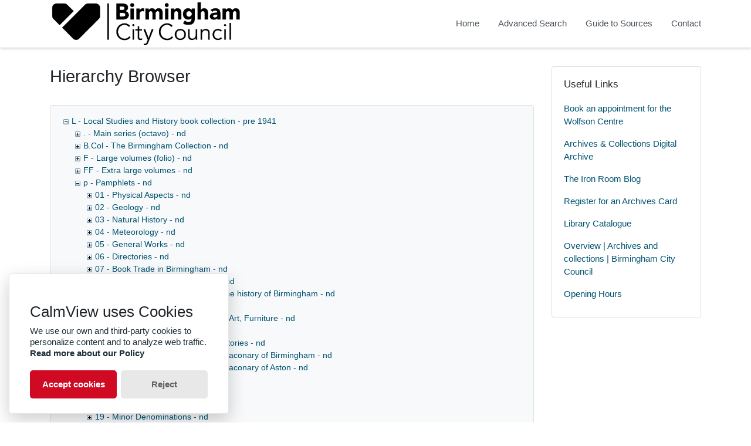

--- FILE ---
content_type: text/html; charset=utf-8
request_url: https://calmview.birmingham.gov.uk/CalmView/TreeBrowse.aspx?src=CalmView.Catalog&field=RefNo&key=L%2Fp%2F55%2F4%3B+344857
body_size: 327913
content:
<?xml version="1.0" encoding="utf-8" ?> 
<!DOCTYPE html>

<html lang="en" xml:lang="en">
<head><meta http-equiv="Content-Type" content="text/html; charset=utf-8" /><meta name="viewport" content="width=device-width, initial-scale=1, shrink-to-fit=no" /><meta name="description" /><meta name="author" /><title>
	Collection browser
</title><link rel="stylesheet" href="https://use.fontawesome.com/releases/v5.5.0/css/all.css" integrity="sha384-B4dIYHKNBt8Bc12p+WXckhzcICo0wtJAoU8YZTY5qE0Id1GSseTk6S+L3BlXeVIU" crossorigin="anonymous" /><meta name="description" content="">
<link type="text/css" href="/CalmView/App_Themes/Customer/style.css" rel="stylesheet" media="All" />
<link type="text/css" href="/CalmView/App_Themes/Customer/fancybox.css" rel="stylesheet" media="All" />
<link type="text/css" href="/CalmView/App_Themes/Customer/customer.css" rel="stylesheet" media="All" /><script async src="https://www.googletagmanager.com/gtag/js?id=G-DNJN1PF3CS"></script>
<script>
window.dataLayer = window.dataLayer || [];
function gtag(){dataLayer.push(arguments);}
gtag('js', new Date());

gtag('config', 'G-WS9525WLDN');
</script>

<link rel="stylesheet" href="https://cdnjs.cloudflare.com/ajax/libs/font-awesome/6.5.0/css/all.min.css"><style type="text/css">
	.ctl00_main_ctl03_0 { text-decoration:none; }
	.ctl00_main_ctl03_1 { border-style:none; }
	.ctl00_main_ctl03_2 {  }

</style></head>
<body class="layout-with-side-nav">
    
    <form name="aspnetForm" method="post" action="./TreeBrowse.aspx?src=CalmView.Catalog&amp;field=RefNo&amp;key=L%2fp%2f55%2f4%3b+344857" id="aspnetForm" class="page_TreeBrowse">
<div>
<input type="hidden" name="ctl00_main_ctl03_ExpandState" id="ctl00_main_ctl03_ExpandState" value="[base64]" />
<input type="hidden" name="ctl00_main_ctl03_SelectedNode" id="ctl00_main_ctl03_SelectedNode" value="ctl00_main_ctl03t90" />
<input type="hidden" name="__EVENTTARGET" id="__EVENTTARGET" value="" />
<input type="hidden" name="__EVENTARGUMENT" id="__EVENTARGUMENT" value="" />
<input type="hidden" name="ctl00_main_ctl03_PopulateLog" id="ctl00_main_ctl03_PopulateLog" value="" />
<input type="hidden" name="__VIEWSTATE" id="__VIEWSTATE" value="/[base64]/8EAAEAAAD/////[base64]/[base64]/c3JjPUNhbG1WaWV3LkNhdGFsb2cmaWQ9TCUyZi4JpQAAAAgBAQ0GEDMAAAAQAAAACaYAAAAGpwAAACZCLkNvbCAtIFRoZSBCaXJtaW5naGFtIENvbGxlY3Rpb24gLSBuZAmoAAAABqkAAAAJaTpML0IuQ29sCaoAAAAIAQAJqwAAAAasAAAAL34vUmVjb3JkLmFzcHg/[base64]/[base64]/[base64]/AAAAAFTAAAAAQAAAAb9AAAABkwvcC8yOAAJ/gAAAAFUAAAAAQAAAAb/[base64]/[base64]/[base64]/AEAAAoQWgEAAAIAAAAJ/QEAAAoQXAEAAAIAAAAJ/gEAAAoQXgEAAAIAAAAJ/[base64]/QEAAAUAAAAJ5gIAAAoAAAAKAAAAAf4BAAAFAAAACecCAAAKAAAACgAAAAH/[base64]/[base64]/c3JjPUNhbG1WaWV3LkNhdGFsb2cmaWQ9TCUyZnAlMmYwMgkRAwAACAEBDQYQIAIAABAAAAAJEgMAAAYTAwAAGTAzIC0gTmF0dXJhbCBIaXN0b3J5IC0gbmQJFAMAAAYVAwAACGk6TC9wLzAzCRYDAAAIAQAJFwMAAAYYAwAAMH4vUmVjb3JkLmFzcHg/[base64]/[base64]/[base64]/c3JjPUNhbG1WaWV3LkNhdGFsb2cmaWQ9TCUyZnAlMmYxMRApAgAACAAAAAlZAwAABloDAAAdMTIgLSBNb25hc3RpYyBCaXJtaW5naGFtIC0gbmQJWwMAAAZcAwAACGk6TC9wLzEyCV0DAAAIAQAJXgMAAAZfAwAAMH4vUmVjb3JkLmFzcHg/[base64]/[base64]/c3JjPUNhbG1WaWV3LkNhdGFsb2cmaWQ9TCUyZnAlMmYxNQl3AwAACAEBDQYQLQIAAAgAAAAJeAMAAAZ5AwAABzE2IC0gbmQJegMAAAZ7AwAACGk6TC9wLzE2CXwDAAAIAQAJfQMAAAZ+AwAAMH4vUmVjb3JkLmFzcHg/c3JjPUNhbG1WaWV3LkNhdGFsb2cmaWQ9TCUyZnAlMmYxNhAuAgAAEAAAAAl/[base64]/[base64]/[base64]/[base64]/[base64]/[base64]/[base64]/[base64]/[base64]/[base64]/c3JjPUNhbG1WaWV3LkNhdGFsb2cmaWQ9TCUyZnAlMmY0MAk8BAAACAEBDQYQRgIAABAAAAAJPQQAAAY+BAAAHzQxIC0gUG9vciwgTGlmZSBhbmQgTGFib3VyIC0gbmQJPwQAAAZABAAACGk6TC9wLzQxCUEEAAAIAQAJQgQAAAZDBAAAMH4vUmVjb3JkLmFzcHg/[base64]/[base64]/[base64]/c3JjPUNhbG1WaWV3LkNhdGFsb2cmaWQ9TCUyZnAlMmY0NQlkBAAACAEBDQYQSwIAABAAAAAJZQQAAAZmBAAAHDQ2IC0gTWVkaWNpbmUgSG9zcGl0YWxzIC0gbmQJZwQAAAZoBAAACGk6TC9wLzQ2CWkEAAAIAQAJagQAAAZrBAAAMH4vUmVjb3JkLmFzcHg/[base64]/[base64]/[base64]/c3JjPUNhbG1WaWV3LkNhdGFsb2cmaWQ9TCUyZnAlMmY0OQmEBAAACAEBDQYQTwIAABAAAAAJhQQAAAaGBAAAHzUwIC0gQ3VsdHVyZSBpbiBCaXJtaW5naGFtIC0gbmQJhwQAAAaIBAAACGk6TC9wLzUwCYkEAAAIAQAJigQAAAaLBAAAMH4vUmVjb3JkLmFzcHg/c3JjPUNhbG1WaWV3LkNhdGFsb2cmaWQ9TCUyZnAlMmY1MAmMBAAACAEBDQYQUAIAABAAAAAJjQQAAAaOBAAAHzUxIC0gTGl0ZXJhcnkgQXNzb2NpYXRpb25zIC0gbmQJjwQAAAaQBAAACGk6TC9wLzUxCZEEAAAIAQAJkgQAAAaTBAAAMH4vUmVjb3JkLmFzcHg/[base64]/[base64]/AQAABBML3AvNTUvNDsgNDY5MjIxAQn9BAAAAXoCAAABAAAABv4EAAAQTC9wLzU1LzQ7IDQ2OTIyMgEJ/[base64]/[base64]/c3JjPUNhbG1WaWV3LkNhdGFsb2cmaWQ9TCUyZnAlMmY2Mwn8BQAACAEBDQYQ3gIAABAAAAAJ/QUAAAb+BQAAITY0IC0gVHJhZGVzIGFuZCBNYW51ZmFjdHVyZXMgLSBuZAn/[base64]/[base64]/[base64]/[base64]/BgAACGk6TC9wLzgwCYAGAAAIAQAJgQYAAAaCBgAAMH4vUmVjb3JkLmFzcHg/[base64]/[base64]/[base64]/[base64]/[base64]/[base64]/[base64]/c3JjPUNhbG1WaWV3LkNhdGFsb2cmaWQ9TCUyZnAlMmY5MwnnBgAACAEBDQYQ/[base64]/AgAAEAAAAAn/[base64]/[base64]/[base64]/[base64]/[base64]/[base64]/[base64]/gYAAA8AAAAJKQAAAAH/[base64]/[base64]/[base64]/[base64]/[base64]/[base64]/[base64]/[base64]/[base64]/[base64]/[base64]/[base64]/LiBQQVJLRVIgKEguTS4pLgmgCgAABqEKAAASaTpML3AvNTUvNDsgMjg1MjM1CaIKAAAIAQAJowoAAAakCgAAPn4vUmVjb3JkLmFzcHg/[base64]/[base64]/[base64]/[base64]/[base64]/[base64]/QoAABJpOkwvcC81NS80OyA0NjkyMjIJ/goAAAgBAAn/[base64]/[base64]/[base64]/[base64]/[base64]/[base64]/CwAAPn4vUmVjb3JkLmFzcHg/[base64]/[base64]/[base64]/[base64]/[base64]/[base64]/[base64]/[base64]/[base64]/[base64]/[base64]/[base64]/[base64]/[base64]/[base64]/[base64]/c3JjPUNhbG1WaWV3LkNhdGFsb2cmaWQ9TCUyZnAlMmY1NSUyZjklM2IrNTAyMjQ1ENoJAAAIAAAACXsMAAAGfAwAAC05OyA1MjA0NjYgLSBIYXJwIHNvbG9zIDogQW5uaWUgTGF1cmllLiAtIDE5MTIJfQwAAAZ+DAAAEmk6TC9wLzU1Lzk7IDUyMDQ2Ngl/[base64]/[base64]/[base64]/[base64]/[base64]/[base64]/[base64]/[base64]/[base64]/[base64]/[base64]/gwAAAb/DAAAPn4vUmVjb3JkLmFzcHg/[base64]/[base64]/[base64]/[base64]/[base64]/c3JjPUNhbG1WaWV3LkNhdGFsb2cmaWQ9TCUyZnAlMmY1NSUyZjYxJTNiKzY2MDMzORD2CQAACAAAAAk/[base64]/[base64]/[base64]/[base64]/[base64]/[base64]/[base64]/[base64]/[base64]/QsAAA8AAAAJJQAAAAH/[base64]/[base64]/[base64]/+KN21FQT78fbkvaCTAtN65ZAL59vvxW4fJlxYoQ==" />
</div>

<script type="text/javascript">
//<![CDATA[
var theForm = document.forms['aspnetForm'];
if (!theForm) {
    theForm = document.aspnetForm;
}
function __doPostBack(eventTarget, eventArgument) {
    if (!theForm.onsubmit || (theForm.onsubmit() != false)) {
        theForm.__EVENTTARGET.value = eventTarget;
        theForm.__EVENTARGUMENT.value = eventArgument;
        theForm.submit();
    }
}
//]]>
</script>


<script src="/CalmView/WebResource.axd?d=h6L0dwhlsH0vm6Cx_0aEjmssbrRO0EKipTINEX9-wgDlgv8iA8LXsTB2PVU6nhdBmd2Dy8VvwFuDWeDvFClb8RV9pmFSTNAYRiSl417ZZyk1&amp;t=638901572248157332" type="text/javascript"></script>


<script src="/CalmView/WebResource.axd?d=OWaH_3yCXs2oc_gKKX2j31xen8h1mhLblH-HAUy0qYG8UbWUuFMf3fgxd612gjMtOxuTdGwHNnapS-juLscARdmXNJNw1GzJ2dKp8LcNGAI1&amp;t=638901572248157332" type="text/javascript"></script>
<script type="text/javascript">
//<![CDATA[

    function TreeView_PopulateNodeDoCallBack(context,param) {
        WebForm_DoCallback(context.data.treeViewID,param,TreeView_ProcessNodeData,context,TreeView_ProcessNodeData,false);
    }
var ctl00_main_ctl03_Data = null;//]]>
</script>

<div>

	<input type="hidden" name="__VIEWSTATEGENERATOR" id="__VIEWSTATEGENERATOR" value="A249CC62" />
	<input type="hidden" name="__EVENTVALIDATION" id="__EVENTVALIDATION" value="/wEdAF+Ay/5fDZgA+lMUhlndJ9pG1CxBDmtKM3Ze/yYXRjNEzj3crJvzZKAIxtBAtCxYr/rwd/cbhQ/5bQVrul8NVGUx5yvZaGPI0aXPnrq5PE8KSAWHeLSZSgMK++r1MCLM/KR61lrwMD9yq4zZJNCzZPtgrptB7l+ha31SxHA4Js+rc9B2v0Mg6JRWl+W/fhe9tv1S+oXTlebdVXNUKN4/OC4A9jA58NF2WXkRUlHN7kGRNgGnnn/nnyV1dvXOiUKu0+EoJznlF1egv3GSxkFY6DnS4jV7xufPVsZ/av37NuJJBdBX9ekeUGK707NkNw2QEuZ+iXHgiiHYo5gZ4erYeBobhniBZKTYs4T2Xfa5okW9UHVFpdx082UZxEbDG+CfFvYTLZ8cDJu4ffHAWm4LtKEyuBvVivCBsnVzjplg13wP+CQV19ppJCRcvVNs/8cgalwuDkMXNt8zRT4jle7i35A/GFFoG0kxJ5qTmWKqMDp6cCGGN30LVi5gH/0ijg+fwhDbU2LVjt88+GAlZUAHj88Q7fuIrfehbjjkXSL1CMcRKUuv2n7D17KUXX1Nh3ohsceErMYmqzc8ryh54y20JzJWwEuspkK6iE+R0H3Mvej/XQMSdRjwmp/aLV+y+VmNCAWA8enV6YG7x645gVbqI9VseVXWjOzdOlC9uCAemplN3x/vJq5ybUuTT9v6Ura111uLpVrL2PokrqYG3MsF4Aw3ZIGAXPZGr1SsfppwS19G0IZLOdiANjF/eby5PxaGXfl032guHoFg3iHuPHM/+ZbL8qh1LnLlPWhdCqnItuC05DUlgm3pN1w+HPIUXaCVIx8B6hK9vl1sUkrO0BM58IGJNObdmvWfEyFJhTYshLMkxEWqwBwZa6tQ4VR9yc0XZTRo0KyoKVU5vItZebOJupjeftscPhqSNt2I/ONWbfKOvx113hqAJe/oVH7bcSS9noZblXAyEDKN5yOv13AdQyhwxZIfswFXCON7JE9jm3Jygv8LoMkbkjn/4xDTD16Nrn6aFptRJDtm5dPcUU8AHjKON+LPQ3b8+ftV6+RR5FNtrQwQ1tao3PkYz4o7QbRU6d9lCALVWfh6OIO1n/a8DRUXpGXX9PW6CIJ7l4y7BGNSWwbSMKk6jc3ZyTyHP6NVEVEnE+Ra2y+Q5EpABpJO7I+Q7Q8QeiAJZfv0MsrDwfoHwpTuPNAW/[base64]/DiOfvw+LxRUnvnOtEx1x99VL4s1I5Qhq/l2t64Eugx8xdLTyWjLvoRPGNY81lVhIHQTJnZzRu8OBB7FY0gJ/E45XGlNAZZg7VvBRSjoI9eQRaCa7hdPE4BSRRQWVroUc6PZCKbaLR6FEeeMV8aDjCjyo6hN8PBjgzVd+gSSs4fMMnuVsYTaR3oN50Tiwbd3ducoGt4vynWCdrMunqzzf4OEJk9/qsm59MlTSVxmL1RB0OWZ0kwR4zLobN6hpDeDR0AF0yAxD7kkQnPK74259JHvpZ4Ryh5PB0ElUy/UK+FG6Nzs5GNUT4znOQHe/2LL4X5nE33xaWxRENa8GEn21TEmQ79TNF7O1QP6TS1HHuKP888HLf0XmZur5kM/kntKQud0//9ZbuvoG0ywpVD5en1dVJKUt4tcIhG0k/KuPkM5NqRD+N3NmC5lcSrtqqmv+8b02pRQIuSt+Sje/WYSo0b7rh5NDq8fXnBz6iOZg+9dRhK0WlaVaJaHttWfN2HcpXtLzx4B9o/SjdwYs+i8cjus" />
</div>    
     <header class="header">

        <div class="container header__container">
            <div class="header__row">

                <div class="header__brand-container">
                    <div class="brand">
                        <a href="default.aspx" class="brand__link">
                            <span class="sr-only">Homepage</span>
                            <img src=".\images\BCC_logo.png" id="ctl00_logoImage" class="brand__img" aria-label="Site logo" />                            
                        </a>
                    </div>
                </div>

                <button class="header__burger-menu" type="button" data-toggle="collapse" data-target="#navbarNav"
                    aria-controls="navbarNav" aria-expanded="false" aria-label="Toggle navigation">
                    <i class="fas fa-bars header__burger-menu-open"></i>
                    <i class="fas fa-times header__burger-menu-close"></i>
                </button>

                <div class="header__navbar-container" aria-label="Nav-bar">
                    <nav class="navbar navbar-expand-md navbar-light container header__navbar" aria-label="Nav-bar">
                        <div id="navbarNav" class="collapse navbar-collapse header__navbar-collapse" aria-label="Nav-bar">
                            
                        <ul class='navbar-nav'><li class='nav-item'><a class='top-nav-link' href='default.aspx'>Home</a></li><li class='nav-item'><a class='top-nav-link' href='advanced.aspx?src=CalmView.Catalog'>Advanced Search</a></li><li class='nav-item'><a class='top-nav-link' href='help.aspx'>Guide to Sources</a></li><li class='nav-item'><a class='top-nav-link' href='contact.aspx'>Contact</a></li></ul'></div>
                    </nav>
                </div>

            </div>
        </div>

    </header>

        <div class="main">
            <div id="content" class="content">                
                

       <main class="main main--content-page">
         <div class="container">
            <div class="main__content">
                <div class="main__content-main">
                    <div id="ctl00_main_BreadCrumb1" class="bcrumb">
	<h1>Hierarchy Browser</h1>
</div>
                    
                    <div id="ctl00_main_BrowseTree1" class="BrowseTree">
	<noscript><span>Some features of this page require JavaScript. Your browser does not support JavaScript, or you have disabled JavaScript. You will not be able to expand or collapse sections of the tree. </span></noscript><a href="#ctl00_main_ctl03_SkipLink"><img alt="Skip Navigation Links." src="/CalmView/WebResource.axd?d=jnPc0UXCkeYOEvzjIvFpb3gfBOx5PNvdbnixkhj4-YbLpGFhyL07SvzbCmgD54iY8sG7XNd3yKph_bUnRJm4GtQlyQjAZ9nhV_fD3h_Q-5w1&amp;t=638901572248157332" width="0" height="0" style="border-width:0px;" /></a><div id="ctl00_main_ctl03">
		<table cellpadding="0" cellspacing="0" style="border-width:0;">
			<tr>
				<td><a id="ctl00_main_ctl03n0" href="javascript:TreeView_ToggleNode(ctl00_main_ctl03_Data,0,document.getElementById(&#39;ctl00_main_ctl03n0&#39;),&#39; &#39;,document.getElementById(&#39;ctl00_main_ctl03n0Nodes&#39;))"><img src="/CalmView/WebResource.axd?d=FlMNZlDb2T4NOksE81dOxOiU0idwP2o7aeIfn1bGZToHnbQ1vO2Xf_UNVTBiIzf0UTD_OPFTL0iU9-rPdGDyl30lsgwaAm-QnpVe2QTtkfg1LJnrTyi9CCOb8yUMaUlx0&amp;t=638901572248157332" alt="Collapse L - Local Studies and History book collection - pre 1941" style="border-width:0;" /></a></td><td style="white-space:nowrap;"><a class="ctl00_main_ctl03_0" href="Record.aspx?src=CalmView.Catalog&amp;id=L" id="ctl00_main_ctl03t0">L - Local Studies and History book collection - pre 1941</a></td>
			</tr>
		</table><div id="ctl00_main_ctl03n0Nodes" style="display:block;">
			<table cellpadding="0" cellspacing="0" style="border-width:0;">
				<tr>
					<td><div style="width:20px;height:1px"></div></td><td><a id="ctl00_main_ctl03n1" href="javascript:TreeView_PopulateNode(ctl00_main_ctl03_Data,1,document.getElementById(&#39;ctl00_main_ctl03n1&#39;),document.getElementById(&#39;ctl00_main_ctl03t1&#39;),null,&#39; &#39;,&#39;. - Main series (octavo) - nd&#39;,&#39;i:L\\i:L/.&#39;,&#39;f&#39;,&#39;&#39;,&#39;tf&#39;)"><img src="/CalmView/WebResource.axd?d=DJgMLBgJGRlNhH3eyvwWV832JMfkMCffMWpOZiMbToQVK1Ui4CidPUI2punbcqsuUmjtwSAw2JjPaGZi4s90MhXFCDdObuMnD69hFy3ZxsS8wx0IBhFLja1LD8ZZqq5v0&amp;t=638901572248157332" alt="Expand . - Main series (octavo) - nd" style="border-width:0;" /></a></td><td style="white-space:nowrap;"><a class="ctl00_main_ctl03_0" href="Record.aspx?src=CalmView.Catalog&amp;id=L%2f." id="ctl00_main_ctl03t1">. - Main series (octavo) - nd</a></td>
				</tr>
			</table><table cellpadding="0" cellspacing="0" style="border-width:0;">
				<tr>
					<td><div style="width:20px;height:1px"></div></td><td><a id="ctl00_main_ctl03n2" href="javascript:TreeView_PopulateNode(ctl00_main_ctl03_Data,2,document.getElementById(&#39;ctl00_main_ctl03n2&#39;),document.getElementById(&#39;ctl00_main_ctl03t2&#39;),null,&#39; &#39;,&#39;B.Col - The Birmingham Collection - nd&#39;,&#39;i:L\\i:L/B.Col&#39;,&#39;f&#39;,&#39;&#39;,&#39;tf&#39;)"><img src="/CalmView/WebResource.axd?d=DJgMLBgJGRlNhH3eyvwWV832JMfkMCffMWpOZiMbToQVK1Ui4CidPUI2punbcqsuUmjtwSAw2JjPaGZi4s90MhXFCDdObuMnD69hFy3ZxsS8wx0IBhFLja1LD8ZZqq5v0&amp;t=638901572248157332" alt="Expand B.Col - The Birmingham Collection - nd" style="border-width:0;" /></a></td><td style="white-space:nowrap;"><a class="ctl00_main_ctl03_0" href="Record.aspx?src=CalmView.Catalog&amp;id=L%2fB.Col" id="ctl00_main_ctl03t2">B.Col - The Birmingham Collection - nd</a></td>
				</tr>
			</table><table cellpadding="0" cellspacing="0" style="border-width:0;">
				<tr>
					<td><div style="width:20px;height:1px"></div></td><td><a id="ctl00_main_ctl03n3" href="javascript:TreeView_PopulateNode(ctl00_main_ctl03_Data,3,document.getElementById(&#39;ctl00_main_ctl03n3&#39;),document.getElementById(&#39;ctl00_main_ctl03t3&#39;),null,&#39; &#39;,&#39;F - Large volumes (folio) - nd&#39;,&#39;i:L\\i:L/F&#39;,&#39;f&#39;,&#39;&#39;,&#39;tf&#39;)"><img src="/CalmView/WebResource.axd?d=DJgMLBgJGRlNhH3eyvwWV832JMfkMCffMWpOZiMbToQVK1Ui4CidPUI2punbcqsuUmjtwSAw2JjPaGZi4s90MhXFCDdObuMnD69hFy3ZxsS8wx0IBhFLja1LD8ZZqq5v0&amp;t=638901572248157332" alt="Expand F - Large volumes (folio) - nd" style="border-width:0;" /></a></td><td style="white-space:nowrap;"><a class="ctl00_main_ctl03_0" href="Record.aspx?src=CalmView.Catalog&amp;id=L%2fF" id="ctl00_main_ctl03t3">F - Large volumes (folio) - nd</a></td>
				</tr>
			</table><table cellpadding="0" cellspacing="0" style="border-width:0;">
				<tr>
					<td><div style="width:20px;height:1px"></div></td><td><a id="ctl00_main_ctl03n4" href="javascript:TreeView_PopulateNode(ctl00_main_ctl03_Data,4,document.getElementById(&#39;ctl00_main_ctl03n4&#39;),document.getElementById(&#39;ctl00_main_ctl03t4&#39;),null,&#39; &#39;,&#39;FF - Extra large volumes - nd&#39;,&#39;i:L\\i:L/FF&#39;,&#39;f&#39;,&#39;&#39;,&#39;tf&#39;)"><img src="/CalmView/WebResource.axd?d=DJgMLBgJGRlNhH3eyvwWV832JMfkMCffMWpOZiMbToQVK1Ui4CidPUI2punbcqsuUmjtwSAw2JjPaGZi4s90MhXFCDdObuMnD69hFy3ZxsS8wx0IBhFLja1LD8ZZqq5v0&amp;t=638901572248157332" alt="Expand FF - Extra large volumes - nd" style="border-width:0;" /></a></td><td style="white-space:nowrap;"><a class="ctl00_main_ctl03_0" href="Record.aspx?src=CalmView.Catalog&amp;id=L%2fFF" id="ctl00_main_ctl03t4">FF - Extra large volumes - nd</a></td>
				</tr>
			</table><table cellpadding="0" cellspacing="0" style="border-width:0;">
				<tr>
					<td><div style="width:20px;height:1px"></div></td><td><a id="ctl00_main_ctl03n5" href="javascript:TreeView_ToggleNode(ctl00_main_ctl03_Data,5,document.getElementById(&#39;ctl00_main_ctl03n5&#39;),&#39; &#39;,document.getElementById(&#39;ctl00_main_ctl03n5Nodes&#39;))"><img src="/CalmView/WebResource.axd?d=FlMNZlDb2T4NOksE81dOxOiU0idwP2o7aeIfn1bGZToHnbQ1vO2Xf_UNVTBiIzf0UTD_OPFTL0iU9-rPdGDyl30lsgwaAm-QnpVe2QTtkfg1LJnrTyi9CCOb8yUMaUlx0&amp;t=638901572248157332" alt="Collapse p - Pamphlets - nd" style="border-width:0;" /></a></td><td style="white-space:nowrap;"><a class="ctl00_main_ctl03_0" href="Record.aspx?src=CalmView.Catalog&amp;id=L%2fp" id="ctl00_main_ctl03t5">p - Pamphlets - nd</a></td>
				</tr>
			</table><div id="ctl00_main_ctl03n5Nodes" style="display:block;">
				<table cellpadding="0" cellspacing="0" style="border-width:0;">
					<tr>
						<td><div style="width:20px;height:1px"></div></td><td><div style="width:20px;height:1px"></div></td><td><a id="ctl00_main_ctl03n6" href="javascript:TreeView_PopulateNode(ctl00_main_ctl03_Data,6,document.getElementById(&#39;ctl00_main_ctl03n6&#39;),document.getElementById(&#39;ctl00_main_ctl03t6&#39;),null,&#39; &#39;,&#39;01 - Physical Aspects - nd&#39;,&#39;i:L\\i:L/p\\i:L/p/01&#39;,&#39;f&#39;,&#39;&#39;,&#39;tff&#39;)"><img src="/CalmView/WebResource.axd?d=DJgMLBgJGRlNhH3eyvwWV832JMfkMCffMWpOZiMbToQVK1Ui4CidPUI2punbcqsuUmjtwSAw2JjPaGZi4s90MhXFCDdObuMnD69hFy3ZxsS8wx0IBhFLja1LD8ZZqq5v0&amp;t=638901572248157332" alt="Expand 01 - Physical Aspects - nd" style="border-width:0;" /></a></td><td style="white-space:nowrap;"><a class="ctl00_main_ctl03_0" href="Record.aspx?src=CalmView.Catalog&amp;id=L%2fp%2f01" id="ctl00_main_ctl03t6">01 - Physical Aspects - nd</a></td>
					</tr>
				</table><table cellpadding="0" cellspacing="0" style="border-width:0;">
					<tr>
						<td><div style="width:20px;height:1px"></div></td><td><div style="width:20px;height:1px"></div></td><td><a id="ctl00_main_ctl03n7" href="javascript:TreeView_PopulateNode(ctl00_main_ctl03_Data,7,document.getElementById(&#39;ctl00_main_ctl03n7&#39;),document.getElementById(&#39;ctl00_main_ctl03t7&#39;),null,&#39; &#39;,&#39;02 - Geology - nd&#39;,&#39;i:L\\i:L/p\\i:L/p/02&#39;,&#39;f&#39;,&#39;&#39;,&#39;tff&#39;)"><img src="/CalmView/WebResource.axd?d=DJgMLBgJGRlNhH3eyvwWV832JMfkMCffMWpOZiMbToQVK1Ui4CidPUI2punbcqsuUmjtwSAw2JjPaGZi4s90MhXFCDdObuMnD69hFy3ZxsS8wx0IBhFLja1LD8ZZqq5v0&amp;t=638901572248157332" alt="Expand 02 - Geology - nd" style="border-width:0;" /></a></td><td style="white-space:nowrap;"><a class="ctl00_main_ctl03_0" href="Record.aspx?src=CalmView.Catalog&amp;id=L%2fp%2f02" id="ctl00_main_ctl03t7">02 - Geology - nd</a></td>
					</tr>
				</table><table cellpadding="0" cellspacing="0" style="border-width:0;">
					<tr>
						<td><div style="width:20px;height:1px"></div></td><td><div style="width:20px;height:1px"></div></td><td><a id="ctl00_main_ctl03n8" href="javascript:TreeView_PopulateNode(ctl00_main_ctl03_Data,8,document.getElementById(&#39;ctl00_main_ctl03n8&#39;),document.getElementById(&#39;ctl00_main_ctl03t8&#39;),null,&#39; &#39;,&#39;03 - Natural History - nd&#39;,&#39;i:L\\i:L/p\\i:L/p/03&#39;,&#39;f&#39;,&#39;&#39;,&#39;tff&#39;)"><img src="/CalmView/WebResource.axd?d=DJgMLBgJGRlNhH3eyvwWV832JMfkMCffMWpOZiMbToQVK1Ui4CidPUI2punbcqsuUmjtwSAw2JjPaGZi4s90MhXFCDdObuMnD69hFy3ZxsS8wx0IBhFLja1LD8ZZqq5v0&amp;t=638901572248157332" alt="Expand 03 - Natural History - nd" style="border-width:0;" /></a></td><td style="white-space:nowrap;"><a class="ctl00_main_ctl03_0" href="Record.aspx?src=CalmView.Catalog&amp;id=L%2fp%2f03" id="ctl00_main_ctl03t8">03 - Natural History - nd</a></td>
					</tr>
				</table><table cellpadding="0" cellspacing="0" style="border-width:0;">
					<tr>
						<td><div style="width:20px;height:1px"></div></td><td><div style="width:20px;height:1px"></div></td><td><a id="ctl00_main_ctl03n9" href="javascript:TreeView_PopulateNode(ctl00_main_ctl03_Data,9,document.getElementById(&#39;ctl00_main_ctl03n9&#39;),document.getElementById(&#39;ctl00_main_ctl03t9&#39;),null,&#39; &#39;,&#39;04 - Meteorology - nd&#39;,&#39;i:L\\i:L/p\\i:L/p/04&#39;,&#39;f&#39;,&#39;&#39;,&#39;tff&#39;)"><img src="/CalmView/WebResource.axd?d=DJgMLBgJGRlNhH3eyvwWV832JMfkMCffMWpOZiMbToQVK1Ui4CidPUI2punbcqsuUmjtwSAw2JjPaGZi4s90MhXFCDdObuMnD69hFy3ZxsS8wx0IBhFLja1LD8ZZqq5v0&amp;t=638901572248157332" alt="Expand 04 - Meteorology - nd" style="border-width:0;" /></a></td><td style="white-space:nowrap;"><a class="ctl00_main_ctl03_0" href="Record.aspx?src=CalmView.Catalog&amp;id=L%2fp%2f04" id="ctl00_main_ctl03t9">04 - Meteorology - nd</a></td>
					</tr>
				</table><table cellpadding="0" cellspacing="0" style="border-width:0;">
					<tr>
						<td><div style="width:20px;height:1px"></div></td><td><div style="width:20px;height:1px"></div></td><td><a id="ctl00_main_ctl03n10" href="javascript:TreeView_PopulateNode(ctl00_main_ctl03_Data,10,document.getElementById(&#39;ctl00_main_ctl03n10&#39;),document.getElementById(&#39;ctl00_main_ctl03t10&#39;),null,&#39; &#39;,&#39;05 - General Works - nd&#39;,&#39;i:L\\i:L/p\\i:L/p/05&#39;,&#39;f&#39;,&#39;&#39;,&#39;tff&#39;)"><img src="/CalmView/WebResource.axd?d=DJgMLBgJGRlNhH3eyvwWV832JMfkMCffMWpOZiMbToQVK1Ui4CidPUI2punbcqsuUmjtwSAw2JjPaGZi4s90MhXFCDdObuMnD69hFy3ZxsS8wx0IBhFLja1LD8ZZqq5v0&amp;t=638901572248157332" alt="Expand 05 - General Works - nd" style="border-width:0;" /></a></td><td style="white-space:nowrap;"><a class="ctl00_main_ctl03_0" href="Record.aspx?src=CalmView.Catalog&amp;id=L%2fp%2f05" id="ctl00_main_ctl03t10">05 - General Works - nd</a></td>
					</tr>
				</table><table cellpadding="0" cellspacing="0" style="border-width:0;">
					<tr>
						<td><div style="width:20px;height:1px"></div></td><td><div style="width:20px;height:1px"></div></td><td><a id="ctl00_main_ctl03n11" href="javascript:TreeView_PopulateNode(ctl00_main_ctl03_Data,11,document.getElementById(&#39;ctl00_main_ctl03n11&#39;),document.getElementById(&#39;ctl00_main_ctl03t11&#39;),null,&#39; &#39;,&#39;06 - Directories - nd&#39;,&#39;i:L\\i:L/p\\i:L/p/06&#39;,&#39;f&#39;,&#39;&#39;,&#39;tff&#39;)"><img src="/CalmView/WebResource.axd?d=DJgMLBgJGRlNhH3eyvwWV832JMfkMCffMWpOZiMbToQVK1Ui4CidPUI2punbcqsuUmjtwSAw2JjPaGZi4s90MhXFCDdObuMnD69hFy3ZxsS8wx0IBhFLja1LD8ZZqq5v0&amp;t=638901572248157332" alt="Expand 06 - Directories - nd" style="border-width:0;" /></a></td><td style="white-space:nowrap;"><a class="ctl00_main_ctl03_0" href="Record.aspx?src=CalmView.Catalog&amp;id=L%2fp%2f06" id="ctl00_main_ctl03t11">06 - Directories - nd</a></td>
					</tr>
				</table><table cellpadding="0" cellspacing="0" style="border-width:0;">
					<tr>
						<td><div style="width:20px;height:1px"></div></td><td><div style="width:20px;height:1px"></div></td><td><a id="ctl00_main_ctl03n12" href="javascript:TreeView_PopulateNode(ctl00_main_ctl03_Data,12,document.getElementById(&#39;ctl00_main_ctl03n12&#39;),document.getElementById(&#39;ctl00_main_ctl03t12&#39;),null,&#39; &#39;,&#39;07 - Book Trade in Birmingham - nd&#39;,&#39;i:L\\i:L/p\\i:L/p/07&#39;,&#39;f&#39;,&#39;&#39;,&#39;tff&#39;)"><img src="/CalmView/WebResource.axd?d=DJgMLBgJGRlNhH3eyvwWV832JMfkMCffMWpOZiMbToQVK1Ui4CidPUI2punbcqsuUmjtwSAw2JjPaGZi4s90MhXFCDdObuMnD69hFy3ZxsS8wx0IBhFLja1LD8ZZqq5v0&amp;t=638901572248157332" alt="Expand 07 - Book Trade in Birmingham - nd" style="border-width:0;" /></a></td><td style="white-space:nowrap;"><a class="ctl00_main_ctl03_0" href="Record.aspx?src=CalmView.Catalog&amp;id=L%2fp%2f07" id="ctl00_main_ctl03t12">07 - Book Trade in Birmingham - nd</a></td>
					</tr>
				</table><table cellpadding="0" cellspacing="0" style="border-width:0;">
					<tr>
						<td><div style="width:20px;height:1px"></div></td><td><div style="width:20px;height:1px"></div></td><td><a id="ctl00_main_ctl03n13" href="javascript:TreeView_PopulateNode(ctl00_main_ctl03_Data,13,document.getElementById(&#39;ctl00_main_ctl03n13&#39;),document.getElementById(&#39;ctl00_main_ctl03t13&#39;),null,&#39; &#39;,&#39;08 - Periodicals and Newspapers - nd&#39;,&#39;i:L\\i:L/p\\i:L/p/08&#39;,&#39;f&#39;,&#39;&#39;,&#39;tff&#39;)"><img src="/CalmView/WebResource.axd?d=DJgMLBgJGRlNhH3eyvwWV832JMfkMCffMWpOZiMbToQVK1Ui4CidPUI2punbcqsuUmjtwSAw2JjPaGZi4s90MhXFCDdObuMnD69hFy3ZxsS8wx0IBhFLja1LD8ZZqq5v0&amp;t=638901572248157332" alt="Expand 08 - Periodicals and Newspapers - nd" style="border-width:0;" /></a></td><td style="white-space:nowrap;"><a class="ctl00_main_ctl03_0" href="Record.aspx?src=CalmView.Catalog&amp;id=L%2fp%2f08" id="ctl00_main_ctl03t13">08 - Periodicals and Newspapers - nd</a></td>
					</tr>
				</table><table cellpadding="0" cellspacing="0" style="border-width:0;">
					<tr>
						<td><div style="width:20px;height:1px"></div></td><td><div style="width:20px;height:1px"></div></td><td><a id="ctl00_main_ctl03n14" href="javascript:TreeView_PopulateNode(ctl00_main_ctl03_Data,14,document.getElementById(&#39;ctl00_main_ctl03n14&#39;),document.getElementById(&#39;ctl00_main_ctl03t14&#39;),null,&#39; &#39;,&#39;09 - Bibilography on all aspects of the history of Birmingham - nd&#39;,&#39;i:L\\i:L/p\\i:L/p/09&#39;,&#39;f&#39;,&#39;&#39;,&#39;tff&#39;)"><img src="/CalmView/WebResource.axd?d=DJgMLBgJGRlNhH3eyvwWV832JMfkMCffMWpOZiMbToQVK1Ui4CidPUI2punbcqsuUmjtwSAw2JjPaGZi4s90MhXFCDdObuMnD69hFy3ZxsS8wx0IBhFLja1LD8ZZqq5v0&amp;t=638901572248157332" alt="Expand 09 - Bibilography on all aspects of the history of Birmingham - nd" style="border-width:0;" /></a></td><td style="white-space:nowrap;"><a class="ctl00_main_ctl03_0" href="Record.aspx?src=CalmView.Catalog&amp;id=L%2fp%2f09" id="ctl00_main_ctl03t14">09 - Bibilography on all aspects of the history of Birmingham - nd</a></td>
					</tr>
				</table><table cellpadding="0" cellspacing="0" style="border-width:0;">
					<tr>
						<td><div style="width:20px;height:1px"></div></td><td><div style="width:20px;height:1px"></div></td><td><a id="ctl00_main_ctl03n15" href="javascript:TreeView_PopulateNode(ctl00_main_ctl03_Data,15,document.getElementById(&#39;ctl00_main_ctl03n15&#39;),document.getElementById(&#39;ctl00_main_ctl03t15&#39;),null,&#39; &#39;,&#39;10 - Religion - nd&#39;,&#39;i:L\\i:L/p\\i:L/p/10&#39;,&#39;f&#39;,&#39;&#39;,&#39;tff&#39;)"><img src="/CalmView/WebResource.axd?d=DJgMLBgJGRlNhH3eyvwWV832JMfkMCffMWpOZiMbToQVK1Ui4CidPUI2punbcqsuUmjtwSAw2JjPaGZi4s90MhXFCDdObuMnD69hFy3ZxsS8wx0IBhFLja1LD8ZZqq5v0&amp;t=638901572248157332" alt="Expand 10 - Religion - nd" style="border-width:0;" /></a></td><td style="white-space:nowrap;"><a class="ctl00_main_ctl03_0" href="Record.aspx?src=CalmView.Catalog&amp;id=L%2fp%2f10" id="ctl00_main_ctl03t15">10 - Religion - nd</a></td>
					</tr>
				</table><table cellpadding="0" cellspacing="0" style="border-width:0;">
					<tr>
						<td><div style="width:20px;height:1px"></div></td><td><div style="width:20px;height:1px"></div></td><td><img src="/CalmView/WebResource.axd?d=6w02IMp-6_qir4A538DmHGJLg2K0f34qBD8z1uGb3dWrq5OFb7jGGv5o-eWfnPulB1G7VpKZB2W2KzL-8rj4sqzXgtV2G3TfUouPafe5bqgAG8pz5LSlCaAokZTD2ELY0&amp;t=638901572248157332" alt="" /></td><td style="white-space:nowrap;"><a class="ctl00_main_ctl03_0" href="Record.aspx?src=CalmView.Catalog&amp;id=L%2fp%2f11" id="ctl00_main_ctl03t16">11 - Ecclesiology, Church Buildings, Art, Furniture - nd</a></td>
					</tr>
				</table><table cellpadding="0" cellspacing="0" style="border-width:0;">
					<tr>
						<td><div style="width:20px;height:1px"></div></td><td><div style="width:20px;height:1px"></div></td><td><img src="/CalmView/WebResource.axd?d=6w02IMp-6_qir4A538DmHGJLg2K0f34qBD8z1uGb3dWrq5OFb7jGGv5o-eWfnPulB1G7VpKZB2W2KzL-8rj4sqzXgtV2G3TfUouPafe5bqgAG8pz5LSlCaAokZTD2ELY0&amp;t=638901572248157332" alt="" /></td><td style="white-space:nowrap;"><a class="ctl00_main_ctl03_0" href="Record.aspx?src=CalmView.Catalog&amp;id=L%2fp%2f12" id="ctl00_main_ctl03t17">12 - Monastic Birmingham - nd</a></td>
					</tr>
				</table><table cellpadding="0" cellspacing="0" style="border-width:0;">
					<tr>
						<td><div style="width:20px;height:1px"></div></td><td><div style="width:20px;height:1px"></div></td><td><a id="ctl00_main_ctl03n18" href="javascript:TreeView_PopulateNode(ctl00_main_ctl03_Data,18,document.getElementById(&#39;ctl00_main_ctl03n18&#39;),document.getElementById(&#39;ctl00_main_ctl03t18&#39;),null,&#39; &#39;,&#39;13 - Church of England General Histories - nd&#39;,&#39;i:L\\i:L/p\\i:L/p/13&#39;,&#39;f&#39;,&#39;&#39;,&#39;tff&#39;)"><img src="/CalmView/WebResource.axd?d=DJgMLBgJGRlNhH3eyvwWV832JMfkMCffMWpOZiMbToQVK1Ui4CidPUI2punbcqsuUmjtwSAw2JjPaGZi4s90MhXFCDdObuMnD69hFy3ZxsS8wx0IBhFLja1LD8ZZqq5v0&amp;t=638901572248157332" alt="Expand 13 - Church of England General Histories - nd" style="border-width:0;" /></a></td><td style="white-space:nowrap;"><a class="ctl00_main_ctl03_0" href="Record.aspx?src=CalmView.Catalog&amp;id=L%2fp%2f13" id="ctl00_main_ctl03t18">13 - Church of England General Histories - nd</a></td>
					</tr>
				</table><table cellpadding="0" cellspacing="0" style="border-width:0;">
					<tr>
						<td><div style="width:20px;height:1px"></div></td><td><div style="width:20px;height:1px"></div></td><td><a id="ctl00_main_ctl03n19" href="javascript:TreeView_PopulateNode(ctl00_main_ctl03_Data,19,document.getElementById(&#39;ctl00_main_ctl03n19&#39;),document.getElementById(&#39;ctl00_main_ctl03t19&#39;),null,&#39; &#39;,&#39;14 - Diocese of Birmingham. Archdeaconary of Birmingham - nd&#39;,&#39;i:L\\i:L/p\\i:L/p/14&#39;,&#39;f&#39;,&#39;&#39;,&#39;tff&#39;)"><img src="/CalmView/WebResource.axd?d=DJgMLBgJGRlNhH3eyvwWV832JMfkMCffMWpOZiMbToQVK1Ui4CidPUI2punbcqsuUmjtwSAw2JjPaGZi4s90MhXFCDdObuMnD69hFy3ZxsS8wx0IBhFLja1LD8ZZqq5v0&amp;t=638901572248157332" alt="Expand 14 - Diocese of Birmingham. Archdeaconary of Birmingham - nd" style="border-width:0;" /></a></td><td style="white-space:nowrap;"><a class="ctl00_main_ctl03_0" href="Record.aspx?src=CalmView.Catalog&amp;id=L%2fp%2f14" id="ctl00_main_ctl03t19">14 - Diocese of Birmingham. Archdeaconary of Birmingham - nd</a></td>
					</tr>
				</table><table cellpadding="0" cellspacing="0" style="border-width:0;">
					<tr>
						<td><div style="width:20px;height:1px"></div></td><td><div style="width:20px;height:1px"></div></td><td><a id="ctl00_main_ctl03n20" href="javascript:TreeView_PopulateNode(ctl00_main_ctl03_Data,20,document.getElementById(&#39;ctl00_main_ctl03n20&#39;),document.getElementById(&#39;ctl00_main_ctl03t20&#39;),null,&#39; &#39;,&#39;15 - Diocese of Birmingham. Archdeaconary of Aston - nd&#39;,&#39;i:L\\i:L/p\\i:L/p/15&#39;,&#39;f&#39;,&#39;&#39;,&#39;tff&#39;)"><img src="/CalmView/WebResource.axd?d=DJgMLBgJGRlNhH3eyvwWV832JMfkMCffMWpOZiMbToQVK1Ui4CidPUI2punbcqsuUmjtwSAw2JjPaGZi4s90MhXFCDdObuMnD69hFy3ZxsS8wx0IBhFLja1LD8ZZqq5v0&amp;t=638901572248157332" alt="Expand 15 - Diocese of Birmingham. Archdeaconary of Aston - nd" style="border-width:0;" /></a></td><td style="white-space:nowrap;"><a class="ctl00_main_ctl03_0" href="Record.aspx?src=CalmView.Catalog&amp;id=L%2fp%2f15" id="ctl00_main_ctl03t20">15 - Diocese of Birmingham. Archdeaconary of Aston - nd</a></td>
					</tr>
				</table><table cellpadding="0" cellspacing="0" style="border-width:0;">
					<tr>
						<td><div style="width:20px;height:1px"></div></td><td><div style="width:20px;height:1px"></div></td><td><img src="/CalmView/WebResource.axd?d=6w02IMp-6_qir4A538DmHGJLg2K0f34qBD8z1uGb3dWrq5OFb7jGGv5o-eWfnPulB1G7VpKZB2W2KzL-8rj4sqzXgtV2G3TfUouPafe5bqgAG8pz5LSlCaAokZTD2ELY0&amp;t=638901572248157332" alt="" /></td><td style="white-space:nowrap;"><a class="ctl00_main_ctl03_0" href="Record.aspx?src=CalmView.Catalog&amp;id=L%2fp%2f16" id="ctl00_main_ctl03t21">16 - nd</a></td>
					</tr>
				</table><table cellpadding="0" cellspacing="0" style="border-width:0;">
					<tr>
						<td><div style="width:20px;height:1px"></div></td><td><div style="width:20px;height:1px"></div></td><td><a id="ctl00_main_ctl03n22" href="javascript:TreeView_PopulateNode(ctl00_main_ctl03_Data,22,document.getElementById(&#39;ctl00_main_ctl03n22&#39;),document.getElementById(&#39;ctl00_main_ctl03t22&#39;),null,&#39; &#39;,&#39;17 - Roman Catholic Church - nd&#39;,&#39;i:L\\i:L/p\\i:L/p/17&#39;,&#39;f&#39;,&#39;&#39;,&#39;tff&#39;)"><img src="/CalmView/WebResource.axd?d=DJgMLBgJGRlNhH3eyvwWV832JMfkMCffMWpOZiMbToQVK1Ui4CidPUI2punbcqsuUmjtwSAw2JjPaGZi4s90MhXFCDdObuMnD69hFy3ZxsS8wx0IBhFLja1LD8ZZqq5v0&amp;t=638901572248157332" alt="Expand 17 - Roman Catholic Church - nd" style="border-width:0;" /></a></td><td style="white-space:nowrap;"><a class="ctl00_main_ctl03_0" href="Record.aspx?src=CalmView.Catalog&amp;id=L%2fp%2f17" id="ctl00_main_ctl03t22">17 - Roman Catholic Church - nd</a></td>
					</tr>
				</table><table cellpadding="0" cellspacing="0" style="border-width:0;">
					<tr>
						<td><div style="width:20px;height:1px"></div></td><td><div style="width:20px;height:1px"></div></td><td><a id="ctl00_main_ctl03n23" href="javascript:TreeView_PopulateNode(ctl00_main_ctl03_Data,23,document.getElementById(&#39;ctl00_main_ctl03n23&#39;),document.getElementById(&#39;ctl00_main_ctl03t23&#39;),null,&#39; &#39;,&#39;18 - Nonconformists Dissenters - nd&#39;,&#39;i:L\\i:L/p\\i:L/p/18&#39;,&#39;f&#39;,&#39;&#39;,&#39;tff&#39;)"><img src="/CalmView/WebResource.axd?d=DJgMLBgJGRlNhH3eyvwWV832JMfkMCffMWpOZiMbToQVK1Ui4CidPUI2punbcqsuUmjtwSAw2JjPaGZi4s90MhXFCDdObuMnD69hFy3ZxsS8wx0IBhFLja1LD8ZZqq5v0&amp;t=638901572248157332" alt="Expand 18 - Nonconformists Dissenters - nd" style="border-width:0;" /></a></td><td style="white-space:nowrap;"><a class="ctl00_main_ctl03_0" href="Record.aspx?src=CalmView.Catalog&amp;id=L%2fp%2f18" id="ctl00_main_ctl03t23">18 - Nonconformists Dissenters - nd</a></td>
					</tr>
				</table><table cellpadding="0" cellspacing="0" style="border-width:0;">
					<tr>
						<td><div style="width:20px;height:1px"></div></td><td><div style="width:20px;height:1px"></div></td><td><a id="ctl00_main_ctl03n24" href="javascript:TreeView_PopulateNode(ctl00_main_ctl03_Data,24,document.getElementById(&#39;ctl00_main_ctl03n24&#39;),document.getElementById(&#39;ctl00_main_ctl03t24&#39;),null,&#39; &#39;,&#39;19 - Minor Denominations - nd&#39;,&#39;i:L\\i:L/p\\i:L/p/19&#39;,&#39;f&#39;,&#39;&#39;,&#39;tff&#39;)"><img src="/CalmView/WebResource.axd?d=DJgMLBgJGRlNhH3eyvwWV832JMfkMCffMWpOZiMbToQVK1Ui4CidPUI2punbcqsuUmjtwSAw2JjPaGZi4s90MhXFCDdObuMnD69hFy3ZxsS8wx0IBhFLja1LD8ZZqq5v0&amp;t=638901572248157332" alt="Expand 19 - Minor Denominations - nd" style="border-width:0;" /></a></td><td style="white-space:nowrap;"><a class="ctl00_main_ctl03_0" href="Record.aspx?src=CalmView.Catalog&amp;id=L%2fp%2f19" id="ctl00_main_ctl03t24">19 - Minor Denominations - nd</a></td>
					</tr>
				</table><table cellpadding="0" cellspacing="0" style="border-width:0;">
					<tr>
						<td><div style="width:20px;height:1px"></div></td><td><div style="width:20px;height:1px"></div></td><td><a id="ctl00_main_ctl03n25" href="javascript:TreeView_PopulateNode(ctl00_main_ctl03_Data,25,document.getElementById(&#39;ctl00_main_ctl03n25&#39;),document.getElementById(&#39;ctl00_main_ctl03t25&#39;),null,&#39; &#39;,&#39;20 - Social Life - nd&#39;,&#39;i:L\\i:L/p\\i:L/p/20&#39;,&#39;f&#39;,&#39;&#39;,&#39;tff&#39;)"><img src="/CalmView/WebResource.axd?d=DJgMLBgJGRlNhH3eyvwWV832JMfkMCffMWpOZiMbToQVK1Ui4CidPUI2punbcqsuUmjtwSAw2JjPaGZi4s90MhXFCDdObuMnD69hFy3ZxsS8wx0IBhFLja1LD8ZZqq5v0&amp;t=638901572248157332" alt="Expand 20 - Social Life - nd" style="border-width:0;" /></a></td><td style="white-space:nowrap;"><a class="ctl00_main_ctl03_0" href="Record.aspx?src=CalmView.Catalog&amp;id=L%2fp%2f20" id="ctl00_main_ctl03t25">20 - Social Life - nd</a></td>
					</tr>
				</table><table cellpadding="0" cellspacing="0" style="border-width:0;">
					<tr>
						<td><div style="width:20px;height:1px"></div></td><td><div style="width:20px;height:1px"></div></td><td><a id="ctl00_main_ctl03n26" href="javascript:TreeView_PopulateNode(ctl00_main_ctl03_Data,26,document.getElementById(&#39;ctl00_main_ctl03n26&#39;),document.getElementById(&#39;ctl00_main_ctl03t26&#39;),null,&#39; &#39;,&#39;21 - Social Life Special Classes - nd&#39;,&#39;i:L\\i:L/p\\i:L/p/21&#39;,&#39;f&#39;,&#39;&#39;,&#39;tff&#39;)"><img src="/CalmView/WebResource.axd?d=DJgMLBgJGRlNhH3eyvwWV832JMfkMCffMWpOZiMbToQVK1Ui4CidPUI2punbcqsuUmjtwSAw2JjPaGZi4s90MhXFCDdObuMnD69hFy3ZxsS8wx0IBhFLja1LD8ZZqq5v0&amp;t=638901572248157332" alt="Expand 21 - Social Life Special Classes - nd" style="border-width:0;" /></a></td><td style="white-space:nowrap;"><a class="ctl00_main_ctl03_0" href="Record.aspx?src=CalmView.Catalog&amp;id=L%2fp%2f21" id="ctl00_main_ctl03t26">21 - Social Life Special Classes - nd</a></td>
					</tr>
				</table><table cellpadding="0" cellspacing="0" style="border-width:0;">
					<tr>
						<td><div style="width:20px;height:1px"></div></td><td><div style="width:20px;height:1px"></div></td><td><a id="ctl00_main_ctl03n27" href="javascript:TreeView_PopulateNode(ctl00_main_ctl03_Data,27,document.getElementById(&#39;ctl00_main_ctl03n27&#39;),document.getElementById(&#39;ctl00_main_ctl03t27&#39;),null,&#39; &#39;,&#39;22 - Customs of Public and Private Life, Pageants, Festivals Ceremonies and Other Customs - nd&#39;,&#39;i:L\\i:L/p\\i:L/p/22&#39;,&#39;f&#39;,&#39;&#39;,&#39;tff&#39;)"><img src="/CalmView/WebResource.axd?d=DJgMLBgJGRlNhH3eyvwWV832JMfkMCffMWpOZiMbToQVK1Ui4CidPUI2punbcqsuUmjtwSAw2JjPaGZi4s90MhXFCDdObuMnD69hFy3ZxsS8wx0IBhFLja1LD8ZZqq5v0&amp;t=638901572248157332" alt="Expand 22 - Customs of Public and Private Life, Pageants, Festivals Ceremonies and Other Customs - nd" style="border-width:0;" /></a></td><td style="white-space:nowrap;"><a class="ctl00_main_ctl03_0" href="Record.aspx?src=CalmView.Catalog&amp;id=L%2fp%2f22" id="ctl00_main_ctl03t27">22 - Customs of Public and Private Life, Pageants, Festivals Ceremonies and Other Customs - nd</a></td>
					</tr>
				</table><table cellpadding="0" cellspacing="0" style="border-width:0;">
					<tr>
						<td><div style="width:20px;height:1px"></div></td><td><div style="width:20px;height:1px"></div></td><td><a id="ctl00_main_ctl03n28" href="javascript:TreeView_PopulateNode(ctl00_main_ctl03_Data,28,document.getElementById(&#39;ctl00_main_ctl03n28&#39;),document.getElementById(&#39;ctl00_main_ctl03t28&#39;),null,&#39; &#39;,&#39;23 - Inns, Taverns, Public Houses, Hotels, Hospitaity, customes connected with eating and drinking - nd&#39;,&#39;i:L\\i:L/p\\i:L/p/23&#39;,&#39;f&#39;,&#39;&#39;,&#39;tff&#39;)"><img src="/CalmView/WebResource.axd?d=DJgMLBgJGRlNhH3eyvwWV832JMfkMCffMWpOZiMbToQVK1Ui4CidPUI2punbcqsuUmjtwSAw2JjPaGZi4s90MhXFCDdObuMnD69hFy3ZxsS8wx0IBhFLja1LD8ZZqq5v0&amp;t=638901572248157332" alt="Expand 23 - Inns, Taverns, Public Houses, Hotels, Hospitaity, customes connected with eating and drinking - nd" style="border-width:0;" /></a></td><td style="white-space:nowrap;"><a class="ctl00_main_ctl03_0" href="Record.aspx?src=CalmView.Catalog&amp;id=L%2fp%2f23" id="ctl00_main_ctl03t28">23 - Inns, Taverns, Public Houses, Hotels, Hospitaity, customes connected with eating and drinking - nd</a></td>
					</tr>
				</table><table cellpadding="0" cellspacing="0" style="border-width:0;">
					<tr>
						<td><div style="width:20px;height:1px"></div></td><td><div style="width:20px;height:1px"></div></td><td><a id="ctl00_main_ctl03n29" href="javascript:TreeView_PopulateNode(ctl00_main_ctl03_Data,29,document.getElementById(&#39;ctl00_main_ctl03n29&#39;),document.getElementById(&#39;ctl00_main_ctl03t29&#39;),null,&#39; &#39;,&#39;24 - Clubs and Societies - nd&#39;,&#39;i:L\\i:L/p\\i:L/p/24&#39;,&#39;f&#39;,&#39;&#39;,&#39;tff&#39;)"><img src="/CalmView/WebResource.axd?d=DJgMLBgJGRlNhH3eyvwWV832JMfkMCffMWpOZiMbToQVK1Ui4CidPUI2punbcqsuUmjtwSAw2JjPaGZi4s90MhXFCDdObuMnD69hFy3ZxsS8wx0IBhFLja1LD8ZZqq5v0&amp;t=638901572248157332" alt="Expand 24 - Clubs and Societies - nd" style="border-width:0;" /></a></td><td style="white-space:nowrap;"><a class="ctl00_main_ctl03_0" href="Record.aspx?src=CalmView.Catalog&amp;id=L%2fp%2f24" id="ctl00_main_ctl03t29">24 - Clubs and Societies - nd</a></td>
					</tr>
				</table><table cellpadding="0" cellspacing="0" style="border-width:0;">
					<tr>
						<td><div style="width:20px;height:1px"></div></td><td><div style="width:20px;height:1px"></div></td><td><a id="ctl00_main_ctl03n30" href="javascript:TreeView_PopulateNode(ctl00_main_ctl03_Data,30,document.getElementById(&#39;ctl00_main_ctl03n30&#39;),document.getElementById(&#39;ctl00_main_ctl03t30&#39;),null,&#39; &#39;,&#39;25 - Amusements, Recreation, Sports and Pastimes - nd&#39;,&#39;i:L\\i:L/p\\i:L/p/25&#39;,&#39;f&#39;,&#39;&#39;,&#39;tff&#39;)"><img src="/CalmView/WebResource.axd?d=DJgMLBgJGRlNhH3eyvwWV832JMfkMCffMWpOZiMbToQVK1Ui4CidPUI2punbcqsuUmjtwSAw2JjPaGZi4s90MhXFCDdObuMnD69hFy3ZxsS8wx0IBhFLja1LD8ZZqq5v0&amp;t=638901572248157332" alt="Expand 25 - Amusements, Recreation, Sports and Pastimes - nd" style="border-width:0;" /></a></td><td style="white-space:nowrap;"><a class="ctl00_main_ctl03_0" href="Record.aspx?src=CalmView.Catalog&amp;id=L%2fp%2f25" id="ctl00_main_ctl03t30">25 - Amusements, Recreation, Sports and Pastimes - nd</a></td>
					</tr>
				</table><table cellpadding="0" cellspacing="0" style="border-width:0;">
					<tr>
						<td><div style="width:20px;height:1px"></div></td><td><div style="width:20px;height:1px"></div></td><td><a id="ctl00_main_ctl03n31" href="javascript:TreeView_PopulateNode(ctl00_main_ctl03_Data,31,document.getElementById(&#39;ctl00_main_ctl03n31&#39;),document.getElementById(&#39;ctl00_main_ctl03t31&#39;),null,&#39; &#39;,&#39;26 - Circuses, Fair and Similar Shows - nd&#39;,&#39;i:L\\i:L/p\\i:L/p/26&#39;,&#39;f&#39;,&#39;&#39;,&#39;tff&#39;)"><img src="/CalmView/WebResource.axd?d=DJgMLBgJGRlNhH3eyvwWV832JMfkMCffMWpOZiMbToQVK1Ui4CidPUI2punbcqsuUmjtwSAw2JjPaGZi4s90MhXFCDdObuMnD69hFy3ZxsS8wx0IBhFLja1LD8ZZqq5v0&amp;t=638901572248157332" alt="Expand 26 - Circuses, Fair and Similar Shows - nd" style="border-width:0;" /></a></td><td style="white-space:nowrap;"><a class="ctl00_main_ctl03_0" href="Record.aspx?src=CalmView.Catalog&amp;id=L%2fp%2f26" id="ctl00_main_ctl03t31">26 - Circuses, Fair and Similar Shows - nd</a></td>
					</tr>
				</table><table cellpadding="0" cellspacing="0" style="border-width:0;">
					<tr>
						<td><div style="width:20px;height:1px"></div></td><td><div style="width:20px;height:1px"></div></td><td><a id="ctl00_main_ctl03n32" href="javascript:TreeView_PopulateNode(ctl00_main_ctl03_Data,32,document.getElementById(&#39;ctl00_main_ctl03n32&#39;),document.getElementById(&#39;ctl00_main_ctl03t32&#39;),null,&#39; &#39;,&#39;27 - Parks, Open Spaces, Public Gardens and Pleasure Gardens - nd&#39;,&#39;i:L\\i:L/p\\i:L/p/27&#39;,&#39;f&#39;,&#39;&#39;,&#39;tff&#39;)"><img src="/CalmView/WebResource.axd?d=DJgMLBgJGRlNhH3eyvwWV832JMfkMCffMWpOZiMbToQVK1Ui4CidPUI2punbcqsuUmjtwSAw2JjPaGZi4s90MhXFCDdObuMnD69hFy3ZxsS8wx0IBhFLja1LD8ZZqq5v0&amp;t=638901572248157332" alt="Expand 27 - Parks, Open Spaces, Public Gardens and Pleasure Gardens - nd" style="border-width:0;" /></a></td><td style="white-space:nowrap;"><a class="ctl00_main_ctl03_0" href="Record.aspx?src=CalmView.Catalog&amp;id=L%2fp%2f27" id="ctl00_main_ctl03t32">27 - Parks, Open Spaces, Public Gardens and Pleasure Gardens - nd</a></td>
					</tr>
				</table><table cellpadding="0" cellspacing="0" style="border-width:0;">
					<tr>
						<td><div style="width:20px;height:1px"></div></td><td><div style="width:20px;height:1px"></div></td><td><a id="ctl00_main_ctl03n33" href="javascript:TreeView_PopulateNode(ctl00_main_ctl03_Data,33,document.getElementById(&#39;ctl00_main_ctl03n33&#39;),document.getElementById(&#39;ctl00_main_ctl03t33&#39;),null,&#39; &#39;,&#39;28 - Theatres, Music Halls - nd&#39;,&#39;i:L\\i:L/p\\i:L/p/28&#39;,&#39;f&#39;,&#39;&#39;,&#39;tff&#39;)"><img src="/CalmView/WebResource.axd?d=DJgMLBgJGRlNhH3eyvwWV832JMfkMCffMWpOZiMbToQVK1Ui4CidPUI2punbcqsuUmjtwSAw2JjPaGZi4s90MhXFCDdObuMnD69hFy3ZxsS8wx0IBhFLja1LD8ZZqq5v0&amp;t=638901572248157332" alt="Expand 28 - Theatres, Music Halls - nd" style="border-width:0;" /></a></td><td style="white-space:nowrap;"><a class="ctl00_main_ctl03_0" href="Record.aspx?src=CalmView.Catalog&amp;id=L%2fp%2f28" id="ctl00_main_ctl03t33">28 - Theatres, Music Halls - nd</a></td>
					</tr>
				</table><table cellpadding="0" cellspacing="0" style="border-width:0;">
					<tr>
						<td><div style="width:20px;height:1px"></div></td><td><div style="width:20px;height:1px"></div></td><td><a id="ctl00_main_ctl03n34" href="javascript:TreeView_PopulateNode(ctl00_main_ctl03_Data,34,document.getElementById(&#39;ctl00_main_ctl03n34&#39;),document.getElementById(&#39;ctl00_main_ctl03t34&#39;),null,&#39; &#39;,&#39;29 - Legends, Ghost Apparitions, Hauntings - nd&#39;,&#39;i:L\\i:L/p\\i:L/p/29&#39;,&#39;f&#39;,&#39;&#39;,&#39;tff&#39;)"><img src="/CalmView/WebResource.axd?d=DJgMLBgJGRlNhH3eyvwWV832JMfkMCffMWpOZiMbToQVK1Ui4CidPUI2punbcqsuUmjtwSAw2JjPaGZi4s90MhXFCDdObuMnD69hFy3ZxsS8wx0IBhFLja1LD8ZZqq5v0&amp;t=638901572248157332" alt="Expand 29 - Legends, Ghost Apparitions, Hauntings - nd" style="border-width:0;" /></a></td><td style="white-space:nowrap;"><a class="ctl00_main_ctl03_0" href="Record.aspx?src=CalmView.Catalog&amp;id=L%2fp%2f29" id="ctl00_main_ctl03t34">29 - Legends, Ghost Apparitions, Hauntings - nd</a></td>
					</tr>
				</table><table cellpadding="0" cellspacing="0" style="border-width:0;">
					<tr>
						<td><div style="width:20px;height:1px"></div></td><td><div style="width:20px;height:1px"></div></td><td><a id="ctl00_main_ctl03n35" href="javascript:TreeView_PopulateNode(ctl00_main_ctl03_Data,35,document.getElementById(&#39;ctl00_main_ctl03n35&#39;),document.getElementById(&#39;ctl00_main_ctl03t35&#39;),null,&#39; &#39;,&#39;30 - History of Birmingham Government from ealiest times - nd&#39;,&#39;i:L\\i:L/p\\i:L/p/30&#39;,&#39;f&#39;,&#39;&#39;,&#39;tff&#39;)"><img src="/CalmView/WebResource.axd?d=DJgMLBgJGRlNhH3eyvwWV832JMfkMCffMWpOZiMbToQVK1Ui4CidPUI2punbcqsuUmjtwSAw2JjPaGZi4s90MhXFCDdObuMnD69hFy3ZxsS8wx0IBhFLja1LD8ZZqq5v0&amp;t=638901572248157332" alt="Expand 30 - History of Birmingham Government from ealiest times - nd" style="border-width:0;" /></a></td><td style="white-space:nowrap;"><a class="ctl00_main_ctl03_0" href="Record.aspx?src=CalmView.Catalog&amp;id=L%2fp%2f30" id="ctl00_main_ctl03t35">30 - History of Birmingham Government from ealiest times - nd</a></td>
					</tr>
				</table><table cellpadding="0" cellspacing="0" style="border-width:0;">
					<tr>
						<td><div style="width:20px;height:1px"></div></td><td><div style="width:20px;height:1px"></div></td><td><a id="ctl00_main_ctl03n36" href="javascript:TreeView_PopulateNode(ctl00_main_ctl03_Data,36,document.getElementById(&#39;ctl00_main_ctl03n36&#39;),document.getElementById(&#39;ctl00_main_ctl03t36&#39;),null,&#39; &#39;,&#39;31 - City Corporation, The Mayor, Aldermen and Council Collectively - nd&#39;,&#39;i:L\\i:L/p\\i:L/p/31&#39;,&#39;f&#39;,&#39;&#39;,&#39;tff&#39;)"><img src="/CalmView/WebResource.axd?d=DJgMLBgJGRlNhH3eyvwWV832JMfkMCffMWpOZiMbToQVK1Ui4CidPUI2punbcqsuUmjtwSAw2JjPaGZi4s90MhXFCDdObuMnD69hFy3ZxsS8wx0IBhFLja1LD8ZZqq5v0&amp;t=638901572248157332" alt="Expand 31 - City Corporation, The Mayor, Aldermen and Council Collectively - nd" style="border-width:0;" /></a></td><td style="white-space:nowrap;"><a class="ctl00_main_ctl03_0" href="Record.aspx?src=CalmView.Catalog&amp;id=L%2fp%2f31" id="ctl00_main_ctl03t36">31 - City Corporation, The Mayor, Aldermen and Council Collectively - nd</a></td>
					</tr>
				</table><table cellpadding="0" cellspacing="0" style="border-width:0;">
					<tr>
						<td><div style="width:20px;height:1px"></div></td><td><div style="width:20px;height:1px"></div></td><td><a id="ctl00_main_ctl03n37" href="javascript:TreeView_PopulateNode(ctl00_main_ctl03_Data,37,document.getElementById(&#39;ctl00_main_ctl03n37&#39;),document.getElementById(&#39;ctl00_main_ctl03t37&#39;),null,&#39; &#39;,&#39;32 - Mayoralty - nd&#39;,&#39;i:L\\i:L/p\\i:L/p/32&#39;,&#39;f&#39;,&#39;&#39;,&#39;tff&#39;)"><img src="/CalmView/WebResource.axd?d=DJgMLBgJGRlNhH3eyvwWV832JMfkMCffMWpOZiMbToQVK1Ui4CidPUI2punbcqsuUmjtwSAw2JjPaGZi4s90MhXFCDdObuMnD69hFy3ZxsS8wx0IBhFLja1LD8ZZqq5v0&amp;t=638901572248157332" alt="Expand 32 - Mayoralty - nd" style="border-width:0;" /></a></td><td style="white-space:nowrap;"><a class="ctl00_main_ctl03_0" href="Record.aspx?src=CalmView.Catalog&amp;id=L%2fp%2f32" id="ctl00_main_ctl03t37">32 - Mayoralty - nd</a></td>
					</tr>
				</table><table cellpadding="0" cellspacing="0" style="border-width:0;">
					<tr>
						<td><div style="width:20px;height:1px"></div></td><td><div style="width:20px;height:1px"></div></td><td><img src="/CalmView/WebResource.axd?d=6w02IMp-6_qir4A538DmHGJLg2K0f34qBD8z1uGb3dWrq5OFb7jGGv5o-eWfnPulB1G7VpKZB2W2KzL-8rj4sqzXgtV2G3TfUouPafe5bqgAG8pz5LSlCaAokZTD2ELY0&amp;t=638901572248157332" alt="" /></td><td style="white-space:nowrap;"><a class="ctl00_main_ctl03_0" href="Record.aspx?src=CalmView.Catalog&amp;id=L%2fp%2f33" id="ctl00_main_ctl03t38">33 - Aldermen - nd</a></td>
					</tr>
				</table><table cellpadding="0" cellspacing="0" style="border-width:0;">
					<tr>
						<td><div style="width:20px;height:1px"></div></td><td><div style="width:20px;height:1px"></div></td><td><a id="ctl00_main_ctl03n39" href="javascript:TreeView_PopulateNode(ctl00_main_ctl03_Data,39,document.getElementById(&#39;ctl00_main_ctl03n39&#39;),document.getElementById(&#39;ctl00_main_ctl03t39&#39;),null,&#39; &#39;,&#39;34 - City Council - nd&#39;,&#39;i:L\\i:L/p\\i:L/p/34&#39;,&#39;f&#39;,&#39;&#39;,&#39;tff&#39;)"><img src="/CalmView/WebResource.axd?d=DJgMLBgJGRlNhH3eyvwWV832JMfkMCffMWpOZiMbToQVK1Ui4CidPUI2punbcqsuUmjtwSAw2JjPaGZi4s90MhXFCDdObuMnD69hFy3ZxsS8wx0IBhFLja1LD8ZZqq5v0&amp;t=638901572248157332" alt="Expand 34 - City Council - nd" style="border-width:0;" /></a></td><td style="white-space:nowrap;"><a class="ctl00_main_ctl03_0" href="Record.aspx?src=CalmView.Catalog&amp;id=L%2fp%2f34" id="ctl00_main_ctl03t39">34 - City Council - nd</a></td>
					</tr>
				</table><table cellpadding="0" cellspacing="0" style="border-width:0;">
					<tr>
						<td><div style="width:20px;height:1px"></div></td><td><div style="width:20px;height:1px"></div></td><td><a id="ctl00_main_ctl03n40" href="javascript:TreeView_PopulateNode(ctl00_main_ctl03_Data,40,document.getElementById(&#39;ctl00_main_ctl03n40&#39;),document.getElementById(&#39;ctl00_main_ctl03t40&#39;),null,&#39; &#39;,&#39;35 - Freedom Qualifications, Rights and Duties of Citizens - nd&#39;,&#39;i:L\\i:L/p\\i:L/p/35&#39;,&#39;f&#39;,&#39;&#39;,&#39;tff&#39;)"><img src="/CalmView/WebResource.axd?d=DJgMLBgJGRlNhH3eyvwWV832JMfkMCffMWpOZiMbToQVK1Ui4CidPUI2punbcqsuUmjtwSAw2JjPaGZi4s90MhXFCDdObuMnD69hFy3ZxsS8wx0IBhFLja1LD8ZZqq5v0&amp;t=638901572248157332" alt="Expand 35 - Freedom Qualifications, Rights and Duties of Citizens - nd" style="border-width:0;" /></a></td><td style="white-space:nowrap;"><a class="ctl00_main_ctl03_0" href="Record.aspx?src=CalmView.Catalog&amp;id=L%2fp%2f35" id="ctl00_main_ctl03t40">35 - Freedom Qualifications, Rights and Duties of Citizens - nd</a></td>
					</tr>
				</table><table cellpadding="0" cellspacing="0" style="border-width:0;">
					<tr>
						<td><div style="width:20px;height:1px"></div></td><td><div style="width:20px;height:1px"></div></td><td><a id="ctl00_main_ctl03n41" href="javascript:TreeView_PopulateNode(ctl00_main_ctl03_Data,41,document.getElementById(&#39;ctl00_main_ctl03n41&#39;),document.getElementById(&#39;ctl00_main_ctl03t41&#39;),null,&#39; &#39;,&#39;36 - City Officials and Departments - nd&#39;,&#39;i:L\\i:L/p\\i:L/p/36&#39;,&#39;f&#39;,&#39;&#39;,&#39;tff&#39;)"><img src="/CalmView/WebResource.axd?d=DJgMLBgJGRlNhH3eyvwWV832JMfkMCffMWpOZiMbToQVK1Ui4CidPUI2punbcqsuUmjtwSAw2JjPaGZi4s90MhXFCDdObuMnD69hFy3ZxsS8wx0IBhFLja1LD8ZZqq5v0&amp;t=638901572248157332" alt="Expand 36 - City Officials and Departments - nd" style="border-width:0;" /></a></td><td style="white-space:nowrap;"><a class="ctl00_main_ctl03_0" href="Record.aspx?src=CalmView.Catalog&amp;id=L%2fp%2f36" id="ctl00_main_ctl03t41">36 - City Officials and Departments - nd</a></td>
					</tr>
				</table><table cellpadding="0" cellspacing="0" style="border-width:0;">
					<tr>
						<td><div style="width:20px;height:1px"></div></td><td><div style="width:20px;height:1px"></div></td><td><img src="/CalmView/WebResource.axd?d=6w02IMp-6_qir4A538DmHGJLg2K0f34qBD8z1uGb3dWrq5OFb7jGGv5o-eWfnPulB1G7VpKZB2W2KzL-8rj4sqzXgtV2G3TfUouPafe5bqgAG8pz5LSlCaAokZTD2ELY0&amp;t=638901572248157332" alt="" /></td><td style="white-space:nowrap;"><a class="ctl00_main_ctl03_0" href="Record.aspx?src=CalmView.Catalog&amp;id=L%2fp%2f37" id="ctl00_main_ctl03t42">37 - nd</a></td>
					</tr>
				</table><table cellpadding="0" cellspacing="0" style="border-width:0;">
					<tr>
						<td><div style="width:20px;height:1px"></div></td><td><div style="width:20px;height:1px"></div></td><td><a id="ctl00_main_ctl03n43" href="javascript:TreeView_PopulateNode(ctl00_main_ctl03_Data,43,document.getElementById(&#39;ctl00_main_ctl03n43&#39;),document.getElementById(&#39;ctl00_main_ctl03t43&#39;),null,&#39; &#39;,&#39;38 - Town Hall - nd&#39;,&#39;i:L\\i:L/p\\i:L/p/38&#39;,&#39;f&#39;,&#39;&#39;,&#39;tff&#39;)"><img src="/CalmView/WebResource.axd?d=DJgMLBgJGRlNhH3eyvwWV832JMfkMCffMWpOZiMbToQVK1Ui4CidPUI2punbcqsuUmjtwSAw2JjPaGZi4s90MhXFCDdObuMnD69hFy3ZxsS8wx0IBhFLja1LD8ZZqq5v0&amp;t=638901572248157332" alt="Expand 38 - Town Hall - nd" style="border-width:0;" /></a></td><td style="white-space:nowrap;"><a class="ctl00_main_ctl03_0" href="Record.aspx?src=CalmView.Catalog&amp;id=L%2fp%2f38" id="ctl00_main_ctl03t43">38 - Town Hall - nd</a></td>
					</tr>
				</table><table cellpadding="0" cellspacing="0" style="border-width:0;">
					<tr>
						<td><div style="width:20px;height:1px"></div></td><td><div style="width:20px;height:1px"></div></td><td><a id="ctl00_main_ctl03n44" href="javascript:TreeView_PopulateNode(ctl00_main_ctl03_Data,44,document.getElementById(&#39;ctl00_main_ctl03n44&#39;),document.getElementById(&#39;ctl00_main_ctl03t44&#39;),null,&#39; &#39;,&#39;39 - Regional Government - nd&#39;,&#39;i:L\\i:L/p\\i:L/p/39&#39;,&#39;f&#39;,&#39;&#39;,&#39;tff&#39;)"><img src="/CalmView/WebResource.axd?d=DJgMLBgJGRlNhH3eyvwWV832JMfkMCffMWpOZiMbToQVK1Ui4CidPUI2punbcqsuUmjtwSAw2JjPaGZi4s90MhXFCDdObuMnD69hFy3ZxsS8wx0IBhFLja1LD8ZZqq5v0&amp;t=638901572248157332" alt="Expand 39 - Regional Government - nd" style="border-width:0;" /></a></td><td style="white-space:nowrap;"><a class="ctl00_main_ctl03_0" href="Record.aspx?src=CalmView.Catalog&amp;id=L%2fp%2f39" id="ctl00_main_ctl03t44">39 - Regional Government - nd</a></td>
					</tr>
				</table><table cellpadding="0" cellspacing="0" style="border-width:0;">
					<tr>
						<td><div style="width:20px;height:1px"></div></td><td><div style="width:20px;height:1px"></div></td><td><a id="ctl00_main_ctl03n45" href="javascript:TreeView_PopulateNode(ctl00_main_ctl03_Data,45,document.getElementById(&#39;ctl00_main_ctl03n45&#39;),document.getElementById(&#39;ctl00_main_ctl03t45&#39;),null,&#39; &#39;,&#39;40 - Statistics, Yearbooks of General Statistics - nd&#39;,&#39;i:L\\i:L/p\\i:L/p/40&#39;,&#39;f&#39;,&#39;&#39;,&#39;tff&#39;)"><img src="/CalmView/WebResource.axd?d=DJgMLBgJGRlNhH3eyvwWV832JMfkMCffMWpOZiMbToQVK1Ui4CidPUI2punbcqsuUmjtwSAw2JjPaGZi4s90MhXFCDdObuMnD69hFy3ZxsS8wx0IBhFLja1LD8ZZqq5v0&amp;t=638901572248157332" alt="Expand 40 - Statistics, Yearbooks of General Statistics - nd" style="border-width:0;" /></a></td><td style="white-space:nowrap;"><a class="ctl00_main_ctl03_0" href="Record.aspx?src=CalmView.Catalog&amp;id=L%2fp%2f40" id="ctl00_main_ctl03t45">40 - Statistics, Yearbooks of General Statistics - nd</a></td>
					</tr>
				</table><table cellpadding="0" cellspacing="0" style="border-width:0;">
					<tr>
						<td><div style="width:20px;height:1px"></div></td><td><div style="width:20px;height:1px"></div></td><td><a id="ctl00_main_ctl03n46" href="javascript:TreeView_PopulateNode(ctl00_main_ctl03_Data,46,document.getElementById(&#39;ctl00_main_ctl03n46&#39;),document.getElementById(&#39;ctl00_main_ctl03t46&#39;),null,&#39; &#39;,&#39;41 - Poor, Life and Labour - nd&#39;,&#39;i:L\\i:L/p\\i:L/p/41&#39;,&#39;f&#39;,&#39;&#39;,&#39;tff&#39;)"><img src="/CalmView/WebResource.axd?d=DJgMLBgJGRlNhH3eyvwWV832JMfkMCffMWpOZiMbToQVK1Ui4CidPUI2punbcqsuUmjtwSAw2JjPaGZi4s90MhXFCDdObuMnD69hFy3ZxsS8wx0IBhFLja1LD8ZZqq5v0&amp;t=638901572248157332" alt="Expand 41 - Poor, Life and Labour - nd" style="border-width:0;" /></a></td><td style="white-space:nowrap;"><a class="ctl00_main_ctl03_0" href="Record.aspx?src=CalmView.Catalog&amp;id=L%2fp%2f41" id="ctl00_main_ctl03t46">41 - Poor, Life and Labour - nd</a></td>
					</tr>
				</table><table cellpadding="0" cellspacing="0" style="border-width:0;">
					<tr>
						<td><div style="width:20px;height:1px"></div></td><td><div style="width:20px;height:1px"></div></td><td><a id="ctl00_main_ctl03n47" href="javascript:TreeView_PopulateNode(ctl00_main_ctl03_Data,47,document.getElementById(&#39;ctl00_main_ctl03n47&#39;),document.getElementById(&#39;ctl00_main_ctl03t47&#39;),null,&#39; &#39;,&#39;42 - Crimes, Offences, Misdemeanours, Juvenile Crime, Special Crimes - nd&#39;,&#39;i:L\\i:L/p\\i:L/p/42&#39;,&#39;f&#39;,&#39;&#39;,&#39;tff&#39;)"><img src="/CalmView/WebResource.axd?d=DJgMLBgJGRlNhH3eyvwWV832JMfkMCffMWpOZiMbToQVK1Ui4CidPUI2punbcqsuUmjtwSAw2JjPaGZi4s90MhXFCDdObuMnD69hFy3ZxsS8wx0IBhFLja1LD8ZZqq5v0&amp;t=638901572248157332" alt="Expand 42 - Crimes, Offences, Misdemeanours, Juvenile Crime, Special Crimes - nd" style="border-width:0;" /></a></td><td style="white-space:nowrap;"><a class="ctl00_main_ctl03_0" href="Record.aspx?src=CalmView.Catalog&amp;id=L%2fp%2f42" id="ctl00_main_ctl03t47">42 - Crimes, Offences, Misdemeanours, Juvenile Crime, Special Crimes - nd</a></td>
					</tr>
				</table><table cellpadding="0" cellspacing="0" style="border-width:0;">
					<tr>
						<td><div style="width:20px;height:1px"></div></td><td><div style="width:20px;height:1px"></div></td><td><a id="ctl00_main_ctl03n48" href="javascript:TreeView_PopulateNode(ctl00_main_ctl03_Data,48,document.getElementById(&#39;ctl00_main_ctl03n48&#39;),document.getElementById(&#39;ctl00_main_ctl03t48&#39;),null,&#39; &#39;,&#39;43 - Laws, Admisitration of Justice - nd&#39;,&#39;i:L\\i:L/p\\i:L/p/43&#39;,&#39;f&#39;,&#39;&#39;,&#39;tff&#39;)"><img src="/CalmView/WebResource.axd?d=DJgMLBgJGRlNhH3eyvwWV832JMfkMCffMWpOZiMbToQVK1Ui4CidPUI2punbcqsuUmjtwSAw2JjPaGZi4s90MhXFCDdObuMnD69hFy3ZxsS8wx0IBhFLja1LD8ZZqq5v0&amp;t=638901572248157332" alt="Expand 43 - Laws, Admisitration of Justice - nd" style="border-width:0;" /></a></td><td style="white-space:nowrap;"><a class="ctl00_main_ctl03_0" href="Record.aspx?src=CalmView.Catalog&amp;id=L%2fp%2f43" id="ctl00_main_ctl03t48">43 - Laws, Admisitration of Justice - nd</a></td>
					</tr>
				</table><table cellpadding="0" cellspacing="0" style="border-width:0;">
					<tr>
						<td><div style="width:20px;height:1px"></div></td><td><div style="width:20px;height:1px"></div></td><td><a id="ctl00_main_ctl03n49" href="javascript:TreeView_PopulateNode(ctl00_main_ctl03_Data,49,document.getElementById(&#39;ctl00_main_ctl03n49&#39;),document.getElementById(&#39;ctl00_main_ctl03t49&#39;),null,&#39; &#39;,&#39;44 - Markets and Food Supply - nd&#39;,&#39;i:L\\i:L/p\\i:L/p/44&#39;,&#39;f&#39;,&#39;&#39;,&#39;tff&#39;)"><img src="/CalmView/WebResource.axd?d=DJgMLBgJGRlNhH3eyvwWV832JMfkMCffMWpOZiMbToQVK1Ui4CidPUI2punbcqsuUmjtwSAw2JjPaGZi4s90MhXFCDdObuMnD69hFy3ZxsS8wx0IBhFLja1LD8ZZqq5v0&amp;t=638901572248157332" alt="Expand 44 - Markets and Food Supply - nd" style="border-width:0;" /></a></td><td style="white-space:nowrap;"><a class="ctl00_main_ctl03_0" href="Record.aspx?src=CalmView.Catalog&amp;id=L%2fp%2f44" id="ctl00_main_ctl03t49">44 - Markets and Food Supply - nd</a></td>
					</tr>
				</table><table cellpadding="0" cellspacing="0" style="border-width:0;">
					<tr>
						<td><div style="width:20px;height:1px"></div></td><td><div style="width:20px;height:1px"></div></td><td><a id="ctl00_main_ctl03n50" href="javascript:TreeView_PopulateNode(ctl00_main_ctl03_Data,50,document.getElementById(&#39;ctl00_main_ctl03n50&#39;),document.getElementById(&#39;ctl00_main_ctl03t50&#39;),null,&#39; &#39;,&#39;45 - Public Health - nd&#39;,&#39;i:L\\i:L/p\\i:L/p/45&#39;,&#39;f&#39;,&#39;&#39;,&#39;tff&#39;)"><img src="/CalmView/WebResource.axd?d=DJgMLBgJGRlNhH3eyvwWV832JMfkMCffMWpOZiMbToQVK1Ui4CidPUI2punbcqsuUmjtwSAw2JjPaGZi4s90MhXFCDdObuMnD69hFy3ZxsS8wx0IBhFLja1LD8ZZqq5v0&amp;t=638901572248157332" alt="Expand 45 - Public Health - nd" style="border-width:0;" /></a></td><td style="white-space:nowrap;"><a class="ctl00_main_ctl03_0" href="Record.aspx?src=CalmView.Catalog&amp;id=L%2fp%2f45" id="ctl00_main_ctl03t50">45 - Public Health - nd</a></td>
					</tr>
				</table><table cellpadding="0" cellspacing="0" style="border-width:0;">
					<tr>
						<td><div style="width:20px;height:1px"></div></td><td><div style="width:20px;height:1px"></div></td><td><a id="ctl00_main_ctl03n51" href="javascript:TreeView_PopulateNode(ctl00_main_ctl03_Data,51,document.getElementById(&#39;ctl00_main_ctl03n51&#39;),document.getElementById(&#39;ctl00_main_ctl03t51&#39;),null,&#39; &#39;,&#39;46 - Medicine Hospitals - nd&#39;,&#39;i:L\\i:L/p\\i:L/p/46&#39;,&#39;f&#39;,&#39;&#39;,&#39;tff&#39;)"><img src="/CalmView/WebResource.axd?d=DJgMLBgJGRlNhH3eyvwWV832JMfkMCffMWpOZiMbToQVK1Ui4CidPUI2punbcqsuUmjtwSAw2JjPaGZi4s90MhXFCDdObuMnD69hFy3ZxsS8wx0IBhFLja1LD8ZZqq5v0&amp;t=638901572248157332" alt="Expand 46 - Medicine Hospitals - nd" style="border-width:0;" /></a></td><td style="white-space:nowrap;"><a class="ctl00_main_ctl03_0" href="Record.aspx?src=CalmView.Catalog&amp;id=L%2fp%2f46" id="ctl00_main_ctl03t51">46 - Medicine Hospitals - nd</a></td>
					</tr>
				</table><table cellpadding="0" cellspacing="0" style="border-width:0;">
					<tr>
						<td><div style="width:20px;height:1px"></div></td><td><div style="width:20px;height:1px"></div></td><td><a id="ctl00_main_ctl03n52" href="javascript:TreeView_PopulateNode(ctl00_main_ctl03_Data,52,document.getElementById(&#39;ctl00_main_ctl03n52&#39;),document.getElementById(&#39;ctl00_main_ctl03t52&#39;),null,&#39; &#39;,&#39;47 - Transport, Communication, Traffic Problems - nd&#39;,&#39;i:L\\i:L/p\\i:L/p/47&#39;,&#39;f&#39;,&#39;&#39;,&#39;tff&#39;)"><img src="/CalmView/WebResource.axd?d=DJgMLBgJGRlNhH3eyvwWV832JMfkMCffMWpOZiMbToQVK1Ui4CidPUI2punbcqsuUmjtwSAw2JjPaGZi4s90MhXFCDdObuMnD69hFy3ZxsS8wx0IBhFLja1LD8ZZqq5v0&amp;t=638901572248157332" alt="Expand 47 - Transport, Communication, Traffic Problems - nd" style="border-width:0;" /></a></td><td style="white-space:nowrap;"><a class="ctl00_main_ctl03_0" href="Record.aspx?src=CalmView.Catalog&amp;id=L%2fp%2f47" id="ctl00_main_ctl03t52">47 - Transport, Communication, Traffic Problems - nd</a></td>
					</tr>
				</table><table cellpadding="0" cellspacing="0" style="border-width:0;">
					<tr>
						<td><div style="width:20px;height:1px"></div></td><td><div style="width:20px;height:1px"></div></td><td><a id="ctl00_main_ctl03n53" href="javascript:TreeView_PopulateNode(ctl00_main_ctl03_Data,53,document.getElementById(&#39;ctl00_main_ctl03n53&#39;),document.getElementById(&#39;ctl00_main_ctl03t53&#39;),null,&#39; &#39;,&#39;48 - Education, Teaching and Teachers, History and Description of Schools, - nd&#39;,&#39;i:L\\i:L/p\\i:L/p/48&#39;,&#39;f&#39;,&#39;&#39;,&#39;tff&#39;)"><img src="/CalmView/WebResource.axd?d=DJgMLBgJGRlNhH3eyvwWV832JMfkMCffMWpOZiMbToQVK1Ui4CidPUI2punbcqsuUmjtwSAw2JjPaGZi4s90MhXFCDdObuMnD69hFy3ZxsS8wx0IBhFLja1LD8ZZqq5v0&amp;t=638901572248157332" alt="Expand 48 - Education, Teaching and Teachers, History and Description of Schools, - nd" style="border-width:0;" /></a></td><td style="white-space:nowrap;"><a class="ctl00_main_ctl03_0" href="Record.aspx?src=CalmView.Catalog&amp;id=L%2fp%2f48" id="ctl00_main_ctl03t53">48 - Education, Teaching and Teachers, History and Description of Schools, - nd</a></td>
					</tr>
				</table><table cellpadding="0" cellspacing="0" style="border-width:0;">
					<tr>
						<td><div style="width:20px;height:1px"></div></td><td><div style="width:20px;height:1px"></div></td><td><a id="ctl00_main_ctl03n54" href="javascript:TreeView_PopulateNode(ctl00_main_ctl03_Data,54,document.getElementById(&#39;ctl00_main_ctl03n54&#39;),document.getElementById(&#39;ctl00_main_ctl03t54&#39;),null,&#39; &#39;,&#39;49 - Other Services (Gas, Electricity) - nd&#39;,&#39;i:L\\i:L/p\\i:L/p/49&#39;,&#39;f&#39;,&#39;&#39;,&#39;tff&#39;)"><img src="/CalmView/WebResource.axd?d=DJgMLBgJGRlNhH3eyvwWV832JMfkMCffMWpOZiMbToQVK1Ui4CidPUI2punbcqsuUmjtwSAw2JjPaGZi4s90MhXFCDdObuMnD69hFy3ZxsS8wx0IBhFLja1LD8ZZqq5v0&amp;t=638901572248157332" alt="Expand 49 - Other Services (Gas, Electricity) - nd" style="border-width:0;" /></a></td><td style="white-space:nowrap;"><a class="ctl00_main_ctl03_0" href="Record.aspx?src=CalmView.Catalog&amp;id=L%2fp%2f49" id="ctl00_main_ctl03t54">49 - Other Services (Gas, Electricity) - nd</a></td>
					</tr>
				</table><table cellpadding="0" cellspacing="0" style="border-width:0;">
					<tr>
						<td><div style="width:20px;height:1px"></div></td><td><div style="width:20px;height:1px"></div></td><td><a id="ctl00_main_ctl03n55" href="javascript:TreeView_PopulateNode(ctl00_main_ctl03_Data,55,document.getElementById(&#39;ctl00_main_ctl03n55&#39;),document.getElementById(&#39;ctl00_main_ctl03t55&#39;),null,&#39; &#39;,&#39;50 - Culture in Birmingham - nd&#39;,&#39;i:L\\i:L/p\\i:L/p/50&#39;,&#39;f&#39;,&#39;&#39;,&#39;tff&#39;)"><img src="/CalmView/WebResource.axd?d=DJgMLBgJGRlNhH3eyvwWV832JMfkMCffMWpOZiMbToQVK1Ui4CidPUI2punbcqsuUmjtwSAw2JjPaGZi4s90MhXFCDdObuMnD69hFy3ZxsS8wx0IBhFLja1LD8ZZqq5v0&amp;t=638901572248157332" alt="Expand 50 - Culture in Birmingham - nd" style="border-width:0;" /></a></td><td style="white-space:nowrap;"><a class="ctl00_main_ctl03_0" href="Record.aspx?src=CalmView.Catalog&amp;id=L%2fp%2f50" id="ctl00_main_ctl03t55">50 - Culture in Birmingham - nd</a></td>
					</tr>
				</table><table cellpadding="0" cellspacing="0" style="border-width:0;">
					<tr>
						<td><div style="width:20px;height:1px"></div></td><td><div style="width:20px;height:1px"></div></td><td><a id="ctl00_main_ctl03n56" href="javascript:TreeView_PopulateNode(ctl00_main_ctl03_Data,56,document.getElementById(&#39;ctl00_main_ctl03n56&#39;),document.getElementById(&#39;ctl00_main_ctl03t56&#39;),null,&#39; &#39;,&#39;51 - Literary Associations - nd&#39;,&#39;i:L\\i:L/p\\i:L/p/51&#39;,&#39;f&#39;,&#39;&#39;,&#39;tff&#39;)"><img src="/CalmView/WebResource.axd?d=DJgMLBgJGRlNhH3eyvwWV832JMfkMCffMWpOZiMbToQVK1Ui4CidPUI2punbcqsuUmjtwSAw2JjPaGZi4s90MhXFCDdObuMnD69hFy3ZxsS8wx0IBhFLja1LD8ZZqq5v0&amp;t=638901572248157332" alt="Expand 51 - Literary Associations - nd" style="border-width:0;" /></a></td><td style="white-space:nowrap;"><a class="ctl00_main_ctl03_0" href="Record.aspx?src=CalmView.Catalog&amp;id=L%2fp%2f51" id="ctl00_main_ctl03t56">51 - Literary Associations - nd</a></td>
					</tr>
				</table><table cellpadding="0" cellspacing="0" style="border-width:0;">
					<tr>
						<td><div style="width:20px;height:1px"></div></td><td><div style="width:20px;height:1px"></div></td><td><a id="ctl00_main_ctl03n57" href="javascript:TreeView_PopulateNode(ctl00_main_ctl03_Data,57,document.getElementById(&#39;ctl00_main_ctl03n57&#39;),document.getElementById(&#39;ctl00_main_ctl03t57&#39;),null,&#39; &#39;,&#39;52 - Literary Associations (Birmingham and Midland Writers Only) - nd&#39;,&#39;i:L\\i:L/p\\i:L/p/52&#39;,&#39;f&#39;,&#39;&#39;,&#39;tff&#39;)"><img src="/CalmView/WebResource.axd?d=DJgMLBgJGRlNhH3eyvwWV832JMfkMCffMWpOZiMbToQVK1Ui4CidPUI2punbcqsuUmjtwSAw2JjPaGZi4s90MhXFCDdObuMnD69hFy3ZxsS8wx0IBhFLja1LD8ZZqq5v0&amp;t=638901572248157332" alt="Expand 52 - Literary Associations (Birmingham and Midland Writers Only) - nd" style="border-width:0;" /></a></td><td style="white-space:nowrap;"><a class="ctl00_main_ctl03_0" href="Record.aspx?src=CalmView.Catalog&amp;id=L%2fp%2f52" id="ctl00_main_ctl03t57">52 - Literary Associations (Birmingham and Midland Writers Only) - nd</a></td>
					</tr>
				</table><table cellpadding="0" cellspacing="0" style="border-width:0;">
					<tr>
						<td><div style="width:20px;height:1px"></div></td><td><div style="width:20px;height:1px"></div></td><td><a id="ctl00_main_ctl03n58" href="javascript:TreeView_PopulateNode(ctl00_main_ctl03_Data,58,document.getElementById(&#39;ctl00_main_ctl03n58&#39;),document.getElementById(&#39;ctl00_main_ctl03t58&#39;),null,&#39; &#39;,&#39;53 - Libraries - nd&#39;,&#39;i:L\\i:L/p\\i:L/p/53&#39;,&#39;f&#39;,&#39;&#39;,&#39;tff&#39;)"><img src="/CalmView/WebResource.axd?d=DJgMLBgJGRlNhH3eyvwWV832JMfkMCffMWpOZiMbToQVK1Ui4CidPUI2punbcqsuUmjtwSAw2JjPaGZi4s90MhXFCDdObuMnD69hFy3ZxsS8wx0IBhFLja1LD8ZZqq5v0&amp;t=638901572248157332" alt="Expand 53 - Libraries - nd" style="border-width:0;" /></a></td><td style="white-space:nowrap;"><a class="ctl00_main_ctl03_0" href="Record.aspx?src=CalmView.Catalog&amp;id=L%2fp%2f53" id="ctl00_main_ctl03t58">53 - Libraries - nd</a></td>
					</tr>
				</table><table cellpadding="0" cellspacing="0" style="border-width:0;">
					<tr>
						<td><div style="width:20px;height:1px"></div></td><td><div style="width:20px;height:1px"></div></td><td><a id="ctl00_main_ctl03n59" href="javascript:TreeView_PopulateNode(ctl00_main_ctl03_Data,59,document.getElementById(&#39;ctl00_main_ctl03n59&#39;),document.getElementById(&#39;ctl00_main_ctl03t59&#39;),null,&#39; &#39;,&#39;54 - Fine Arts, artists, Printing, Sculpture - nd&#39;,&#39;i:L\\i:L/p\\i:L/p/54&#39;,&#39;f&#39;,&#39;&#39;,&#39;tff&#39;)"><img src="/CalmView/WebResource.axd?d=DJgMLBgJGRlNhH3eyvwWV832JMfkMCffMWpOZiMbToQVK1Ui4CidPUI2punbcqsuUmjtwSAw2JjPaGZi4s90MhXFCDdObuMnD69hFy3ZxsS8wx0IBhFLja1LD8ZZqq5v0&amp;t=638901572248157332" alt="Expand 54 - Fine Arts, artists, Printing, Sculpture - nd" style="border-width:0;" /></a></td><td style="white-space:nowrap;"><a class="ctl00_main_ctl03_0" href="Record.aspx?src=CalmView.Catalog&amp;id=L%2fp%2f54" id="ctl00_main_ctl03t59">54 - Fine Arts, artists, Printing, Sculpture - nd</a></td>
					</tr>
				</table><table cellpadding="0" cellspacing="0" style="border-width:0;">
					<tr>
						<td><div style="width:20px;height:1px"></div></td><td><div style="width:20px;height:1px"></div></td><td><a id="ctl00_main_ctl03n60" href="javascript:TreeView_ToggleNode(ctl00_main_ctl03_Data,60,document.getElementById(&#39;ctl00_main_ctl03n60&#39;),&#39; &#39;,document.getElementById(&#39;ctl00_main_ctl03n60Nodes&#39;))"><img src="/CalmView/WebResource.axd?d=FlMNZlDb2T4NOksE81dOxOiU0idwP2o7aeIfn1bGZToHnbQ1vO2Xf_UNVTBiIzf0UTD_OPFTL0iU9-rPdGDyl30lsgwaAm-QnpVe2QTtkfg1LJnrTyi9CCOb8yUMaUlx0&amp;t=638901572248157332" alt="Collapse 55 - Music - nd" style="border-width:0;" /></a></td><td style="white-space:nowrap;"><a class="ctl00_main_ctl03_0" href="Record.aspx?src=CalmView.Catalog&amp;id=L%2fp%2f55" id="ctl00_main_ctl03t60">55 - Music - nd</a></td>
					</tr>
				</table><div id="ctl00_main_ctl03n60Nodes" style="display:block;">
					<table cellpadding="0" cellspacing="0" style="border-width:0;">
						<tr>
							<td><div style="width:20px;height:1px"></div></td><td><div style="width:20px;height:1px"></div></td><td><div style="width:20px;height:1px"></div></td><td><img src="/CalmView/WebResource.axd?d=6w02IMp-6_qir4A538DmHGJLg2K0f34qBD8z1uGb3dWrq5OFb7jGGv5o-eWfnPulB1G7VpKZB2W2KzL-8rj4sqzXgtV2G3TfUouPafe5bqgAG8pz5LSlCaAokZTD2ELY0&amp;t=638901572248157332" alt="" /></td><td style="white-space:nowrap;"><a class="ctl00_main_ctl03_0" href="Record.aspx?src=CalmView.Catalog&amp;id=L%2fp%2f55%2f1%3b+67099" id="ctl00_main_ctl03t61">1; 67099 - Musical Section. Orchestral concert in the new Lecture Theatre, November 4th 1882. Programme. 4pp. 1882. Midland Institute (Birmingham and). - 1882</a></td>
						</tr>
					</table><table cellpadding="0" cellspacing="0" style="border-width:0;">
						<tr>
							<td><div style="width:20px;height:1px"></div></td><td><div style="width:20px;height:1px"></div></td><td><div style="width:20px;height:1px"></div></td><td><img src="/CalmView/WebResource.axd?d=6w02IMp-6_qir4A538DmHGJLg2K0f34qBD8z1uGb3dWrq5OFb7jGGv5o-eWfnPulB1G7VpKZB2W2KzL-8rj4sqzXgtV2G3TfUouPafe5bqgAG8pz5LSlCaAokZTD2ELY0&amp;t=638901572248157332" alt="" /></td><td style="white-space:nowrap;"><a class="ctl00_main_ctl03_0" href="Record.aspx?src=CalmView.Catalog&amp;id=L%2fp%2f55%2f1%3b+568839" id="ctl00_main_ctl03t62">1; 568839 - Examinations : regulations & requirements. - 1946</a></td>
						</tr>
					</table><table cellpadding="0" cellspacing="0" style="border-width:0;">
						<tr>
							<td><div style="width:20px;height:1px"></div></td><td><div style="width:20px;height:1px"></div></td><td><div style="width:20px;height:1px"></div></td><td><img src="/CalmView/WebResource.axd?d=6w02IMp-6_qir4A538DmHGJLg2K0f34qBD8z1uGb3dWrq5OFb7jGGv5o-eWfnPulB1G7VpKZB2W2KzL-8rj4sqzXgtV2G3TfUouPafe5bqgAG8pz5LSlCaAokZTD2ELY0&amp;t=638901572248157332" alt="" /></td><td style="white-space:nowrap;"><a class="ctl00_main_ctl03_0" href="Record.aspx?src=CalmView.Catalog&amp;id=L%2fp%2f55%2f1%3b+662197" id="ctl00_main_ctl03t63">1; 662197 - Teacher training courses : [prospectus] 1961. - 1961</a></td>
						</tr>
					</table><table cellpadding="0" cellspacing="0" style="border-width:0;">
						<tr>
							<td><div style="width:20px;height:1px"></div></td><td><div style="width:20px;height:1px"></div></td><td><div style="width:20px;height:1px"></div></td><td><img src="/CalmView/WebResource.axd?d=6w02IMp-6_qir4A538DmHGJLg2K0f34qBD8z1uGb3dWrq5OFb7jGGv5o-eWfnPulB1G7VpKZB2W2KzL-8rj4sqzXgtV2G3TfUouPafe5bqgAG8pz5LSlCaAokZTD2ELY0&amp;t=638901572248157332" alt="" /></td><td style="white-space:nowrap;"><a class="ctl00_main_ctl03_0" href="Record.aspx?src=CalmView.Catalog&amp;id=L%2fp%2f55%2f1%3b+662737" id="ctl00_main_ctl03t64">1; 662737 - Calendar for session ... - 1963-</a></td>
						</tr>
					</table><table cellpadding="0" cellspacing="0" style="border-width:0;">
						<tr>
							<td><div style="width:20px;height:1px"></div></td><td><div style="width:20px;height:1px"></div></td><td><div style="width:20px;height:1px"></div></td><td><img src="/CalmView/WebResource.axd?d=6w02IMp-6_qir4A538DmHGJLg2K0f34qBD8z1uGb3dWrq5OFb7jGGv5o-eWfnPulB1G7VpKZB2W2KzL-8rj4sqzXgtV2G3TfUouPafe5bqgAG8pz5LSlCaAokZTD2ELY0&amp;t=638901572248157332" alt="" /></td><td style="white-space:nowrap;"><a class="ctl00_main_ctl03_0" href="Record.aspx?src=CalmView.Catalog&amp;id=L%2fp%2f55%2f3%3b+241776" id="ctl00_main_ctl03t65">3; 241776 - Moor Pool Musical Competition. Festival under the auspices of the Moor Pool Musical Society, in the Public Hall, Harborne Tenants Estate, Birmingham, 1912 Official syllabus. 11pp. 1912. Harborne Tenants. - 1912</a></td>
						</tr>
					</table><table cellpadding="0" cellspacing="0" style="border-width:0;">
						<tr>
							<td><div style="width:20px;height:1px"></div></td><td><div style="width:20px;height:1px"></div></td><td><div style="width:20px;height:1px"></div></td><td><img src="/CalmView/WebResource.axd?d=6w02IMp-6_qir4A538DmHGJLg2K0f34qBD8z1uGb3dWrq5OFb7jGGv5o-eWfnPulB1G7VpKZB2W2KzL-8rj4sqzXgtV2G3TfUouPafe5bqgAG8pz5LSlCaAokZTD2ELY0&amp;t=638901572248157332" alt="" /></td><td style="white-space:nowrap;"><a class="ctl00_main_ctl03_0" href="Record.aspx?src=CalmView.Catalog&amp;id=L%2fp%2f55%2f3%3b+245592" id="ctl00_main_ctl03t66">3; 245592 - St. Philip's [the Cathedral Church] Birmingham Cathedral : the music in the Cathedral during the [Musical] Festival week : programme, with historical notes on "The Cathedral and the Birmingham Musical Festival" / by S.R. Shore]. - 1912</a></td>
						</tr>
					</table><table cellpadding="0" cellspacing="0" style="border-width:0;">
						<tr>
							<td><div style="width:20px;height:1px"></div></td><td><div style="width:20px;height:1px"></div></td><td><div style="width:20px;height:1px"></div></td><td><img src="/CalmView/WebResource.axd?d=6w02IMp-6_qir4A538DmHGJLg2K0f34qBD8z1uGb3dWrq5OFb7jGGv5o-eWfnPulB1G7VpKZB2W2KzL-8rj4sqzXgtV2G3TfUouPafe5bqgAG8pz5LSlCaAokZTD2ELY0&amp;t=638901572248157332" alt="" /></td><td style="white-space:nowrap;"><a class="ctl00_main_ctl03_0" href="Record.aspx?src=CalmView.Catalog&amp;id=L%2fp%2f55%2f3%3b+260269" id="ctl00_main_ctl03t67">3; 260269 - 'The Pilgrim Fathers', new dramatic cantata specially composed for the choral festival of the West Midland Federation of Evangelical Free Churches. 1899. Evangelical Free Church Council (Birmingham and District). - 1899</a></td>
						</tr>
					</table><table cellpadding="0" cellspacing="0" style="border-width:0;">
						<tr>
							<td><div style="width:20px;height:1px"></div></td><td><div style="width:20px;height:1px"></div></td><td><div style="width:20px;height:1px"></div></td><td><img src="/CalmView/WebResource.axd?d=6w02IMp-6_qir4A538DmHGJLg2K0f34qBD8z1uGb3dWrq5OFb7jGGv5o-eWfnPulB1G7VpKZB2W2KzL-8rj4sqzXgtV2G3TfUouPafe5bqgAG8pz5LSlCaAokZTD2ELY0&amp;t=638901572248157332" alt="" /></td><td style="white-space:nowrap;"><a class="ctl00_main_ctl03_0" href="Record.aspx?src=CalmView.Catalog&amp;id=L%2fp%2f55%2f3%3b+308337" id="ctl00_main_ctl03t68">3; 308337 - Programme 1912. Revised edition. 16pp. 1912. Musical Festivals (Triennial). - 1912</a></td>
						</tr>
					</table><table cellpadding="0" cellspacing="0" style="border-width:0;">
						<tr>
							<td><div style="width:20px;height:1px"></div></td><td><div style="width:20px;height:1px"></div></td><td><div style="width:20px;height:1px"></div></td><td><img src="/CalmView/WebResource.axd?d=6w02IMp-6_qir4A538DmHGJLg2K0f34qBD8z1uGb3dWrq5OFb7jGGv5o-eWfnPulB1G7VpKZB2W2KzL-8rj4sqzXgtV2G3TfUouPafe5bqgAG8pz5LSlCaAokZTD2ELY0&amp;t=638901572248157332" alt="" /></td><td style="white-space:nowrap;"><a class="ctl00_main_ctl03_0" href="Record.aspx?src=CalmView.Catalog&amp;id=L%2fp%2f55%2f3%3b+505217" id="ctl00_main_ctl03t69">3; 505217 - Birmingham Triennial Musical Festival, 1894. Programme. Revised edition. 12pp. 1894. Musical Festivals (Triennial). - 1894</a></td>
						</tr>
					</table><table cellpadding="0" cellspacing="0" style="border-width:0;">
						<tr>
							<td><div style="width:20px;height:1px"></div></td><td><div style="width:20px;height:1px"></div></td><td><div style="width:20px;height:1px"></div></td><td><img src="/CalmView/WebResource.axd?d=6w02IMp-6_qir4A538DmHGJLg2K0f34qBD8z1uGb3dWrq5OFb7jGGv5o-eWfnPulB1G7VpKZB2W2KzL-8rj4sqzXgtV2G3TfUouPafe5bqgAG8pz5LSlCaAokZTD2ELY0&amp;t=638901572248157332" alt="" /></td><td style="white-space:nowrap;"><a class="ctl00_main_ctl03_0" href="Record.aspx?src=CalmView.Catalog&amp;id=L%2fp%2f55%2f3%3b+506614" id="ctl00_main_ctl03t70">3; 506614 - Rules to be observed by the Oratorio Choral Society for the Triennial Musical Festival in 1811 for the benefit of the General Hospital near Birmingham. 8pp. 1810. Festival Choral Society (Birmingham). - 1810</a></td>
						</tr>
					</table><table cellpadding="0" cellspacing="0" style="border-width:0;">
						<tr>
							<td><div style="width:20px;height:1px"></div></td><td><div style="width:20px;height:1px"></div></td><td><div style="width:20px;height:1px"></div></td><td><img src="/CalmView/WebResource.axd?d=6w02IMp-6_qir4A538DmHGJLg2K0f34qBD8z1uGb3dWrq5OFb7jGGv5o-eWfnPulB1G7VpKZB2W2KzL-8rj4sqzXgtV2G3TfUouPafe5bqgAG8pz5LSlCaAokZTD2ELY0&amp;t=638901572248157332" alt="" /></td><td style="white-space:nowrap;"><a class="ctl00_main_ctl03_0" href="Record.aspx?src=CalmView.Catalog&amp;id=L%2fp%2f55%2f3%3b+511165" id="ctl00_main_ctl03t71">3; 511165 - Rock of Ages (Jesus, prome perforatus) The Latin version by the Rt. Hon. W.E. Gladstone, M.P. Composed for the Birmingham Musical Festival, 1885 and set to music for baritone solo, chorus and orchestra. 30pp. c.1900. *BRIDGE (Sir JOHN FREDERICK). - 1900</a></td>
						</tr>
					</table><table cellpadding="0" cellspacing="0" style="border-width:0;">
						<tr>
							<td><div style="width:20px;height:1px"></div></td><td><div style="width:20px;height:1px"></div></td><td><div style="width:20px;height:1px"></div></td><td><img src="/CalmView/WebResource.axd?d=6w02IMp-6_qir4A538DmHGJLg2K0f34qBD8z1uGb3dWrq5OFb7jGGv5o-eWfnPulB1G7VpKZB2W2KzL-8rj4sqzXgtV2G3TfUouPafe5bqgAG8pz5LSlCaAokZTD2ELY0&amp;t=638901572248157332" alt="" /></td><td style="white-space:nowrap;"><a class="ctl00_main_ctl03_0" href="Record.aspx?src=CalmView.Catalog&amp;id=L%2fp%2f55%2f3%3b+514868" id="ctl00_main_ctl03t72">3; 514868 - Midland Competition Festival, 1922. Words and music of a festival service held in the Central Hall, Corporation Street, Birmingham. May 16th. 24pp. 1922. Central Hall (Wesleyan) 1903 etc.. - 1922</a></td>
						</tr>
					</table><table cellpadding="0" cellspacing="0" style="border-width:0;">
						<tr>
							<td><div style="width:20px;height:1px"></div></td><td><div style="width:20px;height:1px"></div></td><td><div style="width:20px;height:1px"></div></td><td><img src="/CalmView/WebResource.axd?d=6w02IMp-6_qir4A538DmHGJLg2K0f34qBD8z1uGb3dWrq5OFb7jGGv5o-eWfnPulB1G7VpKZB2W2KzL-8rj4sqzXgtV2G3TfUouPafe5bqgAG8pz5LSlCaAokZTD2ELY0&amp;t=638901572248157332" alt="" /></td><td style="white-space:nowrap;"><a class="ctl00_main_ctl03_0" href="Record.aspx?src=CalmView.Catalog&amp;id=L%2fp%2f55%2f3%3b+535707" id="ctl00_main_ctl03t73">3; 535707 - Report of the Council, 1942 – . Typescript. 1942 –. Music Festival (Birmingham).</a></td>
						</tr>
					</table><table cellpadding="0" cellspacing="0" style="border-width:0;">
						<tr>
							<td><div style="width:20px;height:1px"></div></td><td><div style="width:20px;height:1px"></div></td><td><div style="width:20px;height:1px"></div></td><td><img src="/CalmView/WebResource.axd?d=6w02IMp-6_qir4A538DmHGJLg2K0f34qBD8z1uGb3dWrq5OFb7jGGv5o-eWfnPulB1G7VpKZB2W2KzL-8rj4sqzXgtV2G3TfUouPafe5bqgAG8pz5LSlCaAokZTD2ELY0&amp;t=638901572248157332" alt="" /></td><td style="white-space:nowrap;"><a class="ctl00_main_ctl03_0" href="Record.aspx?src=CalmView.Catalog&amp;id=L%2fp%2f55%2f3%3b+661813" id="ctl00_main_ctl03t74">3; 661813 - Quinton summer festival : [programmes of events]. - 1959-</a></td>
						</tr>
					</table><table cellpadding="0" cellspacing="0" style="border-width:0;">
						<tr>
							<td><div style="width:20px;height:1px"></div></td><td><div style="width:20px;height:1px"></div></td><td><div style="width:20px;height:1px"></div></td><td><img src="/CalmView/WebResource.axd?d=6w02IMp-6_qir4A538DmHGJLg2K0f34qBD8z1uGb3dWrq5OFb7jGGv5o-eWfnPulB1G7VpKZB2W2KzL-8rj4sqzXgtV2G3TfUouPafe5bqgAG8pz5LSlCaAokZTD2ELY0&amp;t=638901572248157332" alt="" /></td><td style="white-space:nowrap;"><a class="ctl00_main_ctl03_0" href="Record.aspx?src=CalmView.Catalog&amp;id=L%2fp%2f55%2f4%3b+64731" id="ctl00_main_ctl03t75">4; 64731 - Vocal entertainment. By the Hutchinson family, for the benefit of the Temperance Hall building fund, May 27th 1846. Book of the words. 12pp. 1846. Temperance Hall. - 1846</a></td>
						</tr>
					</table><table cellpadding="0" cellspacing="0" style="border-width:0;">
						<tr>
							<td><div style="width:20px;height:1px"></div></td><td><div style="width:20px;height:1px"></div></td><td><div style="width:20px;height:1px"></div></td><td><img src="/CalmView/WebResource.axd?d=6w02IMp-6_qir4A538DmHGJLg2K0f34qBD8z1uGb3dWrq5OFb7jGGv5o-eWfnPulB1G7VpKZB2W2KzL-8rj4sqzXgtV2G3TfUouPafe5bqgAG8pz5LSlCaAokZTD2ELY0&amp;t=638901572248157332" alt="" /></td><td style="white-space:nowrap;"><a class="ctl00_main_ctl03_0" href="Record.aspx?src=CalmView.Catalog&amp;id=L%2fp%2f55%2f4%3b+247599" id="ctl00_main_ctl03t76">4; 247599 - Mr. Buggins's grand miscellaneous concert at the Theatre Royal, Birmingham, September 23, 1809. Programme. 15pp. 1809. Buggins' Concerts. - 1809</a></td>
						</tr>
					</table><table cellpadding="0" cellspacing="0" style="border-width:0;">
						<tr>
							<td><div style="width:20px;height:1px"></div></td><td><div style="width:20px;height:1px"></div></td><td><div style="width:20px;height:1px"></div></td><td><img src="/CalmView/WebResource.axd?d=6w02IMp-6_qir4A538DmHGJLg2K0f34qBD8z1uGb3dWrq5OFb7jGGv5o-eWfnPulB1G7VpKZB2W2KzL-8rj4sqzXgtV2G3TfUouPafe5bqgAG8pz5LSlCaAokZTD2ELY0&amp;t=638901572248157332" alt="" /></td><td style="white-space:nowrap;"><a class="ctl00_main_ctl03_0" href="Record.aspx?src=CalmView.Catalog&amp;id=L%2fp%2f55%2f4%3b+259590" id="ctl00_main_ctl03t77">4; 259590 - Church of the Saviour Schools, Birmingham. Programmes of readings and songs etc. by Edward Capern, 1869-70. 2 volumes. 1869-70. CAPERN (EDWARD) Works relating to.</a></td>
						</tr>
					</table><table cellpadding="0" cellspacing="0" style="border-width:0;">
						<tr>
							<td><div style="width:20px;height:1px"></div></td><td><div style="width:20px;height:1px"></div></td><td><div style="width:20px;height:1px"></div></td><td><img src="/CalmView/WebResource.axd?d=6w02IMp-6_qir4A538DmHGJLg2K0f34qBD8z1uGb3dWrq5OFb7jGGv5o-eWfnPulB1G7VpKZB2W2KzL-8rj4sqzXgtV2G3TfUouPafe5bqgAG8pz5LSlCaAokZTD2ELY0&amp;t=638901572248157332" alt="" /></td><td style="white-space:nowrap;"><a class="ctl00_main_ctl03_0" href="Record.aspx?src=CalmView.Catalog&amp;id=L%2fp%2f55%2f4%3b+260439" id="ctl00_main_ctl03t78">4; 260439 - Mons. Paderewski’s Pianoforte recitals at the Masonic Hall and the Town Hall. Programmes etc. (various) 1890-93. Paderewski’s (Ignace Jan) Concerts.</a></td>
						</tr>
					</table><table cellpadding="0" cellspacing="0" style="border-width:0;">
						<tr>
							<td><div style="width:20px;height:1px"></div></td><td><div style="width:20px;height:1px"></div></td><td><div style="width:20px;height:1px"></div></td><td><img src="/CalmView/WebResource.axd?d=6w02IMp-6_qir4A538DmHGJLg2K0f34qBD8z1uGb3dWrq5OFb7jGGv5o-eWfnPulB1G7VpKZB2W2KzL-8rj4sqzXgtV2G3TfUouPafe5bqgAG8pz5LSlCaAokZTD2ELY0&amp;t=638901572248157332" alt="" /></td><td style="white-space:nowrap;"><a class="ctl00_main_ctl03_0" href="Record.aspx?src=CalmView.Catalog&amp;id=L%2fp%2f55%2f4%3b+260587" id="ctl00_main_ctl03t79">4; 260587 - Concert programmes (various) 1893-8. Moseley Botanical Gardens.</a></td>
						</tr>
					</table><table cellpadding="0" cellspacing="0" style="border-width:0;">
						<tr>
							<td><div style="width:20px;height:1px"></div></td><td><div style="width:20px;height:1px"></div></td><td><div style="width:20px;height:1px"></div></td><td><img src="/CalmView/WebResource.axd?d=6w02IMp-6_qir4A538DmHGJLg2K0f34qBD8z1uGb3dWrq5OFb7jGGv5o-eWfnPulB1G7VpKZB2W2KzL-8rj4sqzXgtV2G3TfUouPafe5bqgAG8pz5LSlCaAokZTD2ELY0&amp;t=638901572248157332" alt="" /></td><td style="white-space:nowrap;"><a class="ctl00_main_ctl03_0" href="Record.aspx?src=CalmView.Catalog&amp;id=L%2fp%2f55%2f4%3b+285228" id="ctl00_main_ctl03t80">4; 285228 - Masonic Hall, New Street, Birmingham. Miss Elsie A. Baugh has the honour to announce her third series of pupils' concerts (1890-91). Handbill of the first which will take place November 12, 1890. 1890. BAUGH (ELSIE A.). - 1890</a></td>
						</tr>
					</table><table cellpadding="0" cellspacing="0" style="border-width:0;">
						<tr>
							<td><div style="width:20px;height:1px"></div></td><td><div style="width:20px;height:1px"></div></td><td><div style="width:20px;height:1px"></div></td><td><img src="/CalmView/WebResource.axd?d=6w02IMp-6_qir4A538DmHGJLg2K0f34qBD8z1uGb3dWrq5OFb7jGGv5o-eWfnPulB1G7VpKZB2W2KzL-8rj4sqzXgtV2G3TfUouPafe5bqgAG8pz5LSlCaAokZTD2ELY0&amp;t=638901572248157332" alt="" /></td><td style="white-space:nowrap;"><a class="ctl00_main_ctl03_0" href="Record.aspx?src=CalmView.Catalog&amp;id=L%2fp%2f55%2f4%3b+285230" id="ctl00_main_ctl03t81">4; 285230 - British and Foreign Sailors' Society. Handbill and programme of entertainment in aid of the above society at the Edgbaston Assemby Rooms, April 15, 1890. Edgbaston Assembly Rooms. - 1890</a></td>
						</tr>
					</table><table cellpadding="0" cellspacing="0" style="border-width:0;">
						<tr>
							<td><div style="width:20px;height:1px"></div></td><td><div style="width:20px;height:1px"></div></td><td><div style="width:20px;height:1px"></div></td><td><img src="/CalmView/WebResource.axd?d=6w02IMp-6_qir4A538DmHGJLg2K0f34qBD8z1uGb3dWrq5OFb7jGGv5o-eWfnPulB1G7VpKZB2W2KzL-8rj4sqzXgtV2G3TfUouPafe5bqgAG8pz5LSlCaAokZTD2ELY0&amp;t=638901572248157332" alt="" /></td><td style="white-space:nowrap;"><a class="ctl00_main_ctl03_0" href="Record.aspx?src=CalmView.Catalog&amp;id=L%2fp%2f55%2f4%3b+285232" id="ctl00_main_ctl03t82">4; 285232 - Edgbaston Assembly Rooms, Hagley Road. Book of words and programme of the fairy operetta, Lily-Bell, by the pupils of Calthorpe House School, Islington Row, Edgbaston. December 16th, 1890. 4pp. 1890. Calthorpe House School, Islington Row. - 1890</a></td>
						</tr>
					</table><table cellpadding="0" cellspacing="0" style="border-width:0;">
						<tr>
							<td><div style="width:20px;height:1px"></div></td><td><div style="width:20px;height:1px"></div></td><td><div style="width:20px;height:1px"></div></td><td><img src="/CalmView/WebResource.axd?d=6w02IMp-6_qir4A538DmHGJLg2K0f34qBD8z1uGb3dWrq5OFb7jGGv5o-eWfnPulB1G7VpKZB2W2KzL-8rj4sqzXgtV2G3TfUouPafe5bqgAG8pz5LSlCaAokZTD2ELY0&amp;t=638901572248157332" alt="" /></td><td style="white-space:nowrap;"><a class="ctl00_main_ctl03_0" href="Record.aspx?src=CalmView.Catalog&amp;id=L%2fp%2f55%2f4%3b+285233" id="ctl00_main_ctl03t83">4; 285233 - Temperance Hall, Temple Street. Mr. C. Crump begs to announce his first concert, October 20th 1890 in aid of the funds of the Highbury Mutual Cricket Club. Leaflet. 1890. CRUMP (C). - 1890</a></td>
						</tr>
					</table><table cellpadding="0" cellspacing="0" style="border-width:0;">
						<tr>
							<td><div style="width:20px;height:1px"></div></td><td><div style="width:20px;height:1px"></div></td><td><div style="width:20px;height:1px"></div></td><td><img src="/CalmView/WebResource.axd?d=6w02IMp-6_qir4A538DmHGJLg2K0f34qBD8z1uGb3dWrq5OFb7jGGv5o-eWfnPulB1G7VpKZB2W2KzL-8rj4sqzXgtV2G3TfUouPafe5bqgAG8pz5LSlCaAokZTD2ELY0&amp;t=638901572248157332" alt="" /></td><td style="white-space:nowrap;"><a class="ctl00_main_ctl03_0" href="Record.aspx?src=CalmView.Catalog&amp;id=L%2fp%2f55%2f4%3b+285235" id="ctl00_main_ctl03t84">4; 285235 - Town Hall, Birmingham. Mr. H.M. Parker’s concerts. March 22nd, 1890 and May 17th (1890?) Programme etc . 1890?. PARKER (H.M.).</a></td>
						</tr>
					</table><table cellpadding="0" cellspacing="0" style="border-width:0;">
						<tr>
							<td><div style="width:20px;height:1px"></div></td><td><div style="width:20px;height:1px"></div></td><td><div style="width:20px;height:1px"></div></td><td><img src="/CalmView/WebResource.axd?d=6w02IMp-6_qir4A538DmHGJLg2K0f34qBD8z1uGb3dWrq5OFb7jGGv5o-eWfnPulB1G7VpKZB2W2KzL-8rj4sqzXgtV2G3TfUouPafe5bqgAG8pz5LSlCaAokZTD2ELY0&amp;t=638901572248157332" alt="" /></td><td style="white-space:nowrap;"><a class="ctl00_main_ctl03_0" href="Record.aspx?src=CalmView.Catalog&amp;id=L%2fp%2f55%2f4%3b+285236" id="ctl00_main_ctl03t85">4; 285236 - Mr. Samuel Simms has the honour to announce his first annual concert in the Wesleyan Hall, Coventry Road, Small Heath, November 13, 1890. Leaflet. Coventry Road Wesleyan Methodist Chapel. - 1890</a></td>
						</tr>
					</table><table cellpadding="0" cellspacing="0" style="border-width:0;">
						<tr>
							<td><div style="width:20px;height:1px"></div></td><td><div style="width:20px;height:1px"></div></td><td><div style="width:20px;height:1px"></div></td><td><img src="/CalmView/WebResource.axd?d=6w02IMp-6_qir4A538DmHGJLg2K0f34qBD8z1uGb3dWrq5OFb7jGGv5o-eWfnPulB1G7VpKZB2W2KzL-8rj4sqzXgtV2G3TfUouPafe5bqgAG8pz5LSlCaAokZTD2ELY0&amp;t=638901572248157332" alt="" /></td><td style="white-space:nowrap;"><a class="ctl00_main_ctl03_0" href="Record.aspx?src=CalmView.Catalog&amp;id=L%2fp%2f55%2f4%3b+285237" id="ctl00_main_ctl03t86">4; 285237 - Vocal and instrumental promenade concerts, December 27th, 1890. Old Square and Corporation Street. Programmes. 1890. Exhibition Hall, Winter Garden and County Hotel Co., Ltd. (Birmingham). - 1890</a></td>
						</tr>
					</table><table cellpadding="0" cellspacing="0" style="border-width:0;">
						<tr>
							<td><div style="width:20px;height:1px"></div></td><td><div style="width:20px;height:1px"></div></td><td><div style="width:20px;height:1px"></div></td><td><img src="/CalmView/WebResource.axd?d=6w02IMp-6_qir4A538DmHGJLg2K0f34qBD8z1uGb3dWrq5OFb7jGGv5o-eWfnPulB1G7VpKZB2W2KzL-8rj4sqzXgtV2G3TfUouPafe5bqgAG8pz5LSlCaAokZTD2ELY0&amp;t=638901572248157332" alt="" /></td><td style="white-space:nowrap;"><a class="ctl00_main_ctl03_0" href="Record.aspx?src=CalmView.Catalog&amp;id=L%2fp%2f55%2f4%3b+296682" id="ctl00_main_ctl03t87">4; 296682 - Miscellaneous concert for the benefit of Master S. Buggins. March 30, 1808. Programme. 4pp. 1808. Buggins' Concerts. - 1808</a></td>
						</tr>
					</table><table cellpadding="0" cellspacing="0" style="border-width:0;">
						<tr>
							<td><div style="width:20px;height:1px"></div></td><td><div style="width:20px;height:1px"></div></td><td><div style="width:20px;height:1px"></div></td><td><img src="/CalmView/WebResource.axd?d=6w02IMp-6_qir4A538DmHGJLg2K0f34qBD8z1uGb3dWrq5OFb7jGGv5o-eWfnPulB1G7VpKZB2W2KzL-8rj4sqzXgtV2G3TfUouPafe5bqgAG8pz5LSlCaAokZTD2ELY0&amp;t=638901572248157332" alt="" /></td><td style="white-space:nowrap;"><a class="ctl00_main_ctl03_0" href="Record.aspx?src=CalmView.Catalog&amp;id=L%2fp%2f55%2f4%3b+300181" id="ctl00_main_ctl03t88">4; 300181 - Mr. H. Hayward’s Grand concert in the Town Hall, May 5th, 1842. Programme. 11pp. 1842. Hayward’s (H) Concerts. - 1842</a></td>
						</tr>
					</table><table cellpadding="0" cellspacing="0" style="border-width:0;">
						<tr>
							<td><div style="width:20px;height:1px"></div></td><td><div style="width:20px;height:1px"></div></td><td><div style="width:20px;height:1px"></div></td><td><img src="/CalmView/WebResource.axd?d=6w02IMp-6_qir4A538DmHGJLg2K0f34qBD8z1uGb3dWrq5OFb7jGGv5o-eWfnPulB1G7VpKZB2W2KzL-8rj4sqzXgtV2G3TfUouPafe5bqgAG8pz5LSlCaAokZTD2ELY0&amp;t=638901572248157332" alt="" /></td><td style="white-space:nowrap;"><a class="ctl00_main_ctl03_0" href="Record.aspx?src=CalmView.Catalog&amp;id=L%2fp%2f55%2f4%3b+334580" id="ctl00_main_ctl03t89">4; 334580 - Programme of Special Subscription Concert, March 27th, 1890 in the School Room, Station Road, Erdington. 3pp. 1890. Erdington Congregational Society. - 1890</a></td>
						</tr>
					</table><table cellpadding="0" cellspacing="0" style="border-width:0;">
						<tr>
							<td><div style="width:20px;height:1px"></div></td><td><div style="width:20px;height:1px"></div></td><td><div style="width:20px;height:1px"></div></td><td><img src="/CalmView/WebResource.axd?d=6w02IMp-6_qir4A538DmHGJLg2K0f34qBD8z1uGb3dWrq5OFb7jGGv5o-eWfnPulB1G7VpKZB2W2KzL-8rj4sqzXgtV2G3TfUouPafe5bqgAG8pz5LSlCaAokZTD2ELY0&amp;t=638901572248157332" alt="" /></td><td class="selected ctl00_main_ctl03_2" style="white-space:nowrap;"><a class="ctl00_main_ctl03_0 selected ctl00_main_ctl03_1" href="Record.aspx?src=CalmView.Catalog&amp;id=L%2fp%2f55%2f4%3b+344857" id="ctl00_main_ctl03t90" style="border-style:none;font-size:1em;">4; 344857 - Dale, Forty & Co's Concert Calendar. Music and dramatic year book, 1927-28. All published. 58pp. 1927. Music. - 1927</a></td>
						</tr>
					</table><table cellpadding="0" cellspacing="0" style="border-width:0;">
						<tr>
							<td><div style="width:20px;height:1px"></div></td><td><div style="width:20px;height:1px"></div></td><td><div style="width:20px;height:1px"></div></td><td><img src="/CalmView/WebResource.axd?d=6w02IMp-6_qir4A538DmHGJLg2K0f34qBD8z1uGb3dWrq5OFb7jGGv5o-eWfnPulB1G7VpKZB2W2KzL-8rj4sqzXgtV2G3TfUouPafe5bqgAG8pz5LSlCaAokZTD2ELY0&amp;t=638901572248157332" alt="" /></td><td style="white-space:nowrap;"><a class="ctl00_main_ctl03_0" href="Record.aspx?src=CalmView.Catalog&amp;id=L%2fp%2f55%2f4%3b+399765" id="ctl00_main_ctl03t91">4; 399765 - Scheme of Mrs John Gregory’s pupils’ concert, December 20, 1860 at the Assembly Rooms, Great Charles Street, Birmingham. 8pp. 1860. Gregory (Mrs John) Concerts. - 1860</a></td>
						</tr>
					</table><table cellpadding="0" cellspacing="0" style="border-width:0;">
						<tr>
							<td><div style="width:20px;height:1px"></div></td><td><div style="width:20px;height:1px"></div></td><td><div style="width:20px;height:1px"></div></td><td><img src="/CalmView/WebResource.axd?d=6w02IMp-6_qir4A538DmHGJLg2K0f34qBD8z1uGb3dWrq5OFb7jGGv5o-eWfnPulB1G7VpKZB2W2KzL-8rj4sqzXgtV2G3TfUouPafe5bqgAG8pz5LSlCaAokZTD2ELY0&amp;t=638901572248157332" alt="" /></td><td style="white-space:nowrap;"><a class="ctl00_main_ctl03_0" href="Record.aspx?src=CalmView.Catalog&amp;id=L%2fp%2f55%2f4%3b+399766" id="ctl00_main_ctl03t92">4; 399766 - Book of the words of the music to be performed at the miscellaneous concert. March 7, 1862. 8pp. 1862. Hockley Winter Entertainments. - 1862</a></td>
						</tr>
					</table><table cellpadding="0" cellspacing="0" style="border-width:0;">
						<tr>
							<td><div style="width:20px;height:1px"></div></td><td><div style="width:20px;height:1px"></div></td><td><div style="width:20px;height:1px"></div></td><td><img src="/CalmView/WebResource.axd?d=6w02IMp-6_qir4A538DmHGJLg2K0f34qBD8z1uGb3dWrq5OFb7jGGv5o-eWfnPulB1G7VpKZB2W2KzL-8rj4sqzXgtV2G3TfUouPafe5bqgAG8pz5LSlCaAokZTD2ELY0&amp;t=638901572248157332" alt="" /></td><td style="white-space:nowrap;"><a class="ctl00_main_ctl03_0" href="Record.aspx?src=CalmView.Catalog&amp;id=L%2fp%2f55%2f4%3b+469217" id="ctl00_main_ctl03t93">4; 469217 - Concert programmes, 1891-94. 1893-4. Church of the Saviour. - 1891-1894</a></td>
						</tr>
					</table><table cellpadding="0" cellspacing="0" style="border-width:0;">
						<tr>
							<td><div style="width:20px;height:1px"></div></td><td><div style="width:20px;height:1px"></div></td><td><div style="width:20px;height:1px"></div></td><td><img src="/CalmView/WebResource.axd?d=6w02IMp-6_qir4A538DmHGJLg2K0f34qBD8z1uGb3dWrq5OFb7jGGv5o-eWfnPulB1G7VpKZB2W2KzL-8rj4sqzXgtV2G3TfUouPafe5bqgAG8pz5LSlCaAokZTD2ELY0&amp;t=638901572248157332" alt="" /></td><td style="white-space:nowrap;"><a class="ctl00_main_ctl03_0" href="Record.aspx?src=CalmView.Catalog&amp;id=L%2fp%2f55%2f4%3b+469218" id="ctl00_main_ctl03t94">4; 469218 - Mrs Bellamy's second annual concert. March 6, 1873. Programme. 4pp. 1873. Bellamy's (Mrs) Concerts. - 1873</a></td>
						</tr>
					</table><table cellpadding="0" cellspacing="0" style="border-width:0;">
						<tr>
							<td><div style="width:20px;height:1px"></div></td><td><div style="width:20px;height:1px"></div></td><td><div style="width:20px;height:1px"></div></td><td><img src="/CalmView/WebResource.axd?d=6w02IMp-6_qir4A538DmHGJLg2K0f34qBD8z1uGb3dWrq5OFb7jGGv5o-eWfnPulB1G7VpKZB2W2KzL-8rj4sqzXgtV2G3TfUouPafe5bqgAG8pz5LSlCaAokZTD2ELY0&amp;t=638901572248157332" alt="" /></td><td style="white-space:nowrap;"><a class="ctl00_main_ctl03_0" href="Record.aspx?src=CalmView.Catalog&amp;id=L%2fp%2f55%2f4%3b+469220" id="ctl00_main_ctl03t95">4; 469220 - Mr. Edward Lloyd's farewell concert at the Birmingham Town Hall, December 10th 1900. Book of words. 20pp. 1900. LLOYD (EDWARD) Work relating to. - 1900</a></td>
						</tr>
					</table><table cellpadding="0" cellspacing="0" style="border-width:0;">
						<tr>
							<td><div style="width:20px;height:1px"></div></td><td><div style="width:20px;height:1px"></div></td><td><div style="width:20px;height:1px"></div></td><td><img src="/CalmView/WebResource.axd?d=6w02IMp-6_qir4A538DmHGJLg2K0f34qBD8z1uGb3dWrq5OFb7jGGv5o-eWfnPulB1G7VpKZB2W2KzL-8rj4sqzXgtV2G3TfUouPafe5bqgAG8pz5LSlCaAokZTD2ELY0&amp;t=638901572248157332" alt="" /></td><td style="white-space:nowrap;"><a class="ctl00_main_ctl03_0" href="Record.aspx?src=CalmView.Catalog&amp;id=L%2fp%2f55%2f4%3b+469221" id="ctl00_main_ctl03t96">4; 469221 - Programme of free promenade concert. November 18th 1893. 4pp. 1893. Volunteer Drill Hall. - 1893</a></td>
						</tr>
					</table><table cellpadding="0" cellspacing="0" style="border-width:0;">
						<tr>
							<td><div style="width:20px;height:1px"></div></td><td><div style="width:20px;height:1px"></div></td><td><div style="width:20px;height:1px"></div></td><td><img src="/CalmView/WebResource.axd?d=6w02IMp-6_qir4A538DmHGJLg2K0f34qBD8z1uGb3dWrq5OFb7jGGv5o-eWfnPulB1G7VpKZB2W2KzL-8rj4sqzXgtV2G3TfUouPafe5bqgAG8pz5LSlCaAokZTD2ELY0&amp;t=638901572248157332" alt="" /></td><td style="white-space:nowrap;"><a class="ctl00_main_ctl03_0" href="Record.aspx?src=CalmView.Catalog&amp;id=L%2fp%2f55%2f4%3b+469222" id="ctl00_main_ctl03t97">4; 469222 - Gilmore's American band. Grand promenade concert in the Curzon Hall, Suffolk Street, June 3rd 1878. Programme. 4pp. 1878. Curzon Hall. - 1878</a></td>
						</tr>
					</table><table cellpadding="0" cellspacing="0" style="border-width:0;">
						<tr>
							<td><div style="width:20px;height:1px"></div></td><td><div style="width:20px;height:1px"></div></td><td><div style="width:20px;height:1px"></div></td><td><img src="/CalmView/WebResource.axd?d=6w02IMp-6_qir4A538DmHGJLg2K0f34qBD8z1uGb3dWrq5OFb7jGGv5o-eWfnPulB1G7VpKZB2W2KzL-8rj4sqzXgtV2G3TfUouPafe5bqgAG8pz5LSlCaAokZTD2ELY0&amp;t=638901572248157332" alt="" /></td><td style="white-space:nowrap;"><a class="ctl00_main_ctl03_0" href="Record.aspx?src=CalmView.Catalog&amp;id=L%2fp%2f55%2f4%3b+469223" id="ctl00_main_ctl03t98">4; 469223 - Assembly Rooms, Royal Hotel. Mr. W. Underwood has to announce his first grand miscellaneous concert, April 10th 1871. Programmes. 4pp. 1871. Underwood's (Mr. W.) Concerts. - 1871</a></td>
						</tr>
					</table><table cellpadding="0" cellspacing="0" style="border-width:0;">
						<tr>
							<td><div style="width:20px;height:1px"></div></td><td><div style="width:20px;height:1px"></div></td><td><div style="width:20px;height:1px"></div></td><td><img src="/CalmView/WebResource.axd?d=6w02IMp-6_qir4A538DmHGJLg2K0f34qBD8z1uGb3dWrq5OFb7jGGv5o-eWfnPulB1G7VpKZB2W2KzL-8rj4sqzXgtV2G3TfUouPafe5bqgAG8pz5LSlCaAokZTD2ELY0&amp;t=638901572248157332" alt="" /></td><td style="white-space:nowrap;"><a class="ctl00_main_ctl03_0" href="Record.aspx?src=CalmView.Catalog&amp;id=L%2fp%2f55%2f4%3b+469224" id="ctl00_main_ctl03t99">4; 469224 - Assembly Rooms, Royal Hotel. Mr. W. Pearson will give a grand miscellaneous concert, December 1st 1873. Programmes. 1873. Royal Assembly Rooms, Temple Row. - 1873</a></td>
						</tr>
					</table><table cellpadding="0" cellspacing="0" style="border-width:0;">
						<tr>
							<td><div style="width:20px;height:1px"></div></td><td><div style="width:20px;height:1px"></div></td><td><div style="width:20px;height:1px"></div></td><td><img src="/CalmView/WebResource.axd?d=6w02IMp-6_qir4A538DmHGJLg2K0f34qBD8z1uGb3dWrq5OFb7jGGv5o-eWfnPulB1G7VpKZB2W2KzL-8rj4sqzXgtV2G3TfUouPafe5bqgAG8pz5LSlCaAokZTD2ELY0&amp;t=638901572248157332" alt="" /></td><td style="white-space:nowrap;"><a class="ctl00_main_ctl03_0" href="Record.aspx?src=CalmView.Catalog&amp;id=L%2fp%2f55%2f4%3b+469226" id="ctl00_main_ctl03t100">4; 469226 - Madame Melba's grand concert at the Birmingham Town Hall, February 14th 1893. Book of words. 16pp. 1893. Town Hall (Concerts, Lectures, Meetings etc., held in the). - 1893</a></td>
						</tr>
					</table><table cellpadding="0" cellspacing="0" style="border-width:0;">
						<tr>
							<td><div style="width:20px;height:1px"></div></td><td><div style="width:20px;height:1px"></div></td><td><div style="width:20px;height:1px"></div></td><td><img src="/CalmView/WebResource.axd?d=6w02IMp-6_qir4A538DmHGJLg2K0f34qBD8z1uGb3dWrq5OFb7jGGv5o-eWfnPulB1G7VpKZB2W2KzL-8rj4sqzXgtV2G3TfUouPafe5bqgAG8pz5LSlCaAokZTD2ELY0&amp;t=638901572248157332" alt="" /></td><td style="white-space:nowrap;"><a class="ctl00_main_ctl03_0" href="Record.aspx?src=CalmView.Catalog&amp;id=L%2fp%2f55%2f4%3b+489606" id="ctl00_main_ctl03t101">4; 489606 - Mr. G.W. Elliot's grand evening concert in the Town Hall. October 24, 1850. Programme. 16pp. 1850. ELLIOT (G.W.) Concerts. - 1850</a></td>
						</tr>
					</table><table cellpadding="0" cellspacing="0" style="border-width:0;">
						<tr>
							<td><div style="width:20px;height:1px"></div></td><td><div style="width:20px;height:1px"></div></td><td><div style="width:20px;height:1px"></div></td><td><img src="/CalmView/WebResource.axd?d=6w02IMp-6_qir4A538DmHGJLg2K0f34qBD8z1uGb3dWrq5OFb7jGGv5o-eWfnPulB1G7VpKZB2W2KzL-8rj4sqzXgtV2G3TfUouPafe5bqgAG8pz5LSlCaAokZTD2ELY0&amp;t=638901572248157332" alt="" /></td><td style="white-space:nowrap;"><a class="ctl00_main_ctl03_0" href="Record.aspx?src=CalmView.Catalog&amp;id=L%2fp%2f55%2f4%3b+496099" id="ctl00_main_ctl03t102">4; 496099 - The Philharmonic mid-day concerts, under the direction of J.C. Hock, held at Queen's College Chambers Lecture Hall. Prospectus, 1938-39—. Philharmonic Mid-day Concerts.</a></td>
						</tr>
					</table><table cellpadding="0" cellspacing="0" style="border-width:0;">
						<tr>
							<td><div style="width:20px;height:1px"></div></td><td><div style="width:20px;height:1px"></div></td><td><div style="width:20px;height:1px"></div></td><td><img src="/CalmView/WebResource.axd?d=6w02IMp-6_qir4A538DmHGJLg2K0f34qBD8z1uGb3dWrq5OFb7jGGv5o-eWfnPulB1G7VpKZB2W2KzL-8rj4sqzXgtV2G3TfUouPafe5bqgAG8pz5LSlCaAokZTD2ELY0&amp;t=638901572248157332" alt="" /></td><td style="white-space:nowrap;"><a class="ctl00_main_ctl03_0" href="Record.aspx?src=CalmView.Catalog&amp;id=L%2fp%2f55%2f4%3b+504128" id="ctl00_main_ctl03t103">4; 504128 - The Midland Institute. Cramer concert. Singing by Birmingham schools, October 6th, 1928. Book of words. 12pp. 1928. Cramer (J.B.) & Co. Ltd.. - 1928</a></td>
						</tr>
					</table><table cellpadding="0" cellspacing="0" style="border-width:0;">
						<tr>
							<td><div style="width:20px;height:1px"></div></td><td><div style="width:20px;height:1px"></div></td><td><div style="width:20px;height:1px"></div></td><td><img src="/CalmView/WebResource.axd?d=6w02IMp-6_qir4A538DmHGJLg2K0f34qBD8z1uGb3dWrq5OFb7jGGv5o-eWfnPulB1G7VpKZB2W2KzL-8rj4sqzXgtV2G3TfUouPafe5bqgAG8pz5LSlCaAokZTD2ELY0&amp;t=638901572248157332" alt="" /></td><td style="white-space:nowrap;"><a class="ctl00_main_ctl03_0" href="Record.aspx?src=CalmView.Catalog&amp;id=L%2fp%2f55%2f4%3b+507772" id="ctl00_main_ctl03t104">4; 507772 - The case of Thomas Knight and family. Concert and ball for their relief, at the Shakespeare Rooms, May 3rd 1810. Scheme of concert. 1810. Shakespeare Rooms, New Street. - 1810</a></td>
						</tr>
					</table><table cellpadding="0" cellspacing="0" style="border-width:0;">
						<tr>
							<td><div style="width:20px;height:1px"></div></td><td><div style="width:20px;height:1px"></div></td><td><div style="width:20px;height:1px"></div></td><td><img src="/CalmView/WebResource.axd?d=6w02IMp-6_qir4A538DmHGJLg2K0f34qBD8z1uGb3dWrq5OFb7jGGv5o-eWfnPulB1G7VpKZB2W2KzL-8rj4sqzXgtV2G3TfUouPafe5bqgAG8pz5LSlCaAokZTD2ELY0&amp;t=638901572248157332" alt="" /></td><td style="white-space:nowrap;"><a class="ctl00_main_ctl03_0" href="Record.aspx?src=CalmView.Catalog&amp;id=L%2fp%2f55%2f4%3b+513699" id="ctl00_main_ctl03t105">4; 513699 - Glasgow Orpheus Choir. Concert programmes. 1921; 1933. (Glasgow) 1921-33. Town Hall (Concerts, Lectures, Meetings etc., held in the).</a></td>
						</tr>
					</table><table cellpadding="0" cellspacing="0" style="border-width:0;">
						<tr>
							<td><div style="width:20px;height:1px"></div></td><td><div style="width:20px;height:1px"></div></td><td><div style="width:20px;height:1px"></div></td><td><img src="/CalmView/WebResource.axd?d=6w02IMp-6_qir4A538DmHGJLg2K0f34qBD8z1uGb3dWrq5OFb7jGGv5o-eWfnPulB1G7VpKZB2W2KzL-8rj4sqzXgtV2G3TfUouPafe5bqgAG8pz5LSlCaAokZTD2ELY0&amp;t=638901572248157332" alt="" /></td><td style="white-space:nowrap;"><a class="ctl00_main_ctl03_0" href="Record.aspx?src=CalmView.Catalog&amp;id=L%2fp%2f55%2f4%3b+514851" id="ctl00_main_ctl03t106">4; 514851 - Angelus Recitals. Liza Lehmann's song cycle "In a Persian Garden" given at the 16th and 18th recitals in the Angelus Hall, Constitution Hill. 1905. Programmes. 1905. LEHMANN (LIZA) Work relating to. - 1905</a></td>
						</tr>
					</table><table cellpadding="0" cellspacing="0" style="border-width:0;">
						<tr>
							<td><div style="width:20px;height:1px"></div></td><td><div style="width:20px;height:1px"></div></td><td><div style="width:20px;height:1px"></div></td><td><img src="/CalmView/WebResource.axd?d=6w02IMp-6_qir4A538DmHGJLg2K0f34qBD8z1uGb3dWrq5OFb7jGGv5o-eWfnPulB1G7VpKZB2W2KzL-8rj4sqzXgtV2G3TfUouPafe5bqgAG8pz5LSlCaAokZTD2ELY0&amp;t=638901572248157332" alt="" /></td><td style="white-space:nowrap;"><a class="ctl00_main_ctl03_0" href="Record.aspx?src=CalmView.Catalog&amp;id=L%2fp%2f55%2f4%3b+514852" id="ctl00_main_ctl03t107">4; 514852 - The Incorporated Society of Musicians and the Musical League. Concerts in the Town Hall, Birmingham, January 3rd 1913 by various choirs including the Birmingham Festival Choir. Programmes. 1913. Town Hall (Concerts, Lectures, Meetings etc., held in the). - 1913</a></td>
						</tr>
					</table><table cellpadding="0" cellspacing="0" style="border-width:0;">
						<tr>
							<td><div style="width:20px;height:1px"></div></td><td><div style="width:20px;height:1px"></div></td><td><div style="width:20px;height:1px"></div></td><td><img src="/CalmView/WebResource.axd?d=6w02IMp-6_qir4A538DmHGJLg2K0f34qBD8z1uGb3dWrq5OFb7jGGv5o-eWfnPulB1G7VpKZB2W2KzL-8rj4sqzXgtV2G3TfUouPafe5bqgAG8pz5LSlCaAokZTD2ELY0&amp;t=638901572248157332" alt="" /></td><td style="white-space:nowrap;"><a class="ctl00_main_ctl03_0" href="Record.aspx?src=CalmView.Catalog&amp;id=L%2fp%2f55%2f4%3b+514856" id="ctl00_main_ctl03t108">4; 514856 - Royal Society of Artists' Gallery, Birmingham. Concert programmes 1923--. Artists (Royal Birmingham Society of). - 1923-</a></td>
						</tr>
					</table><table cellpadding="0" cellspacing="0" style="border-width:0;">
						<tr>
							<td><div style="width:20px;height:1px"></div></td><td><div style="width:20px;height:1px"></div></td><td><div style="width:20px;height:1px"></div></td><td><img src="/CalmView/WebResource.axd?d=6w02IMp-6_qir4A538DmHGJLg2K0f34qBD8z1uGb3dWrq5OFb7jGGv5o-eWfnPulB1G7VpKZB2W2KzL-8rj4sqzXgtV2G3TfUouPafe5bqgAG8pz5LSlCaAokZTD2ELY0&amp;t=638901572248157332" alt="" /></td><td style="white-space:nowrap;"><a class="ctl00_main_ctl03_0" href="Record.aspx?src=CalmView.Catalog&amp;id=L%2fp%2f55%2f4%3b+514873" id="ctl00_main_ctl03t109">4; 514873 - Town Hall, Birmingham. Mr. G.A. Breeden's concert, June 1st 1910. Programme 22pp. 1910. Breeden's (George Arnold) Concerts. - 1910</a></td>
						</tr>
					</table><table cellpadding="0" cellspacing="0" style="border-width:0;">
						<tr>
							<td><div style="width:20px;height:1px"></div></td><td><div style="width:20px;height:1px"></div></td><td><div style="width:20px;height:1px"></div></td><td><img src="/CalmView/WebResource.axd?d=6w02IMp-6_qir4A538DmHGJLg2K0f34qBD8z1uGb3dWrq5OFb7jGGv5o-eWfnPulB1G7VpKZB2W2KzL-8rj4sqzXgtV2G3TfUouPafe5bqgAG8pz5LSlCaAokZTD2ELY0&amp;t=638901572248157332" alt="" /></td><td style="white-space:nowrap;"><a class="ctl00_main_ctl03_0" href="Record.aspx?src=CalmView.Catalog&amp;id=L%2fp%2f55%2f4%3b+518844" id="ctl00_main_ctl03t110">4; 518844 - Programme and song book of concert at the Empire, Birmingham. December 5th 1926. 24pp. "Daily Express" National Community Singing Movement. - 1926</a></td>
						</tr>
					</table><table cellpadding="0" cellspacing="0" style="border-width:0;">
						<tr>
							<td><div style="width:20px;height:1px"></div></td><td><div style="width:20px;height:1px"></div></td><td><div style="width:20px;height:1px"></div></td><td><img src="/CalmView/WebResource.axd?d=6w02IMp-6_qir4A538DmHGJLg2K0f34qBD8z1uGb3dWrq5OFb7jGGv5o-eWfnPulB1G7VpKZB2W2KzL-8rj4sqzXgtV2G3TfUouPafe5bqgAG8pz5LSlCaAokZTD2ELY0&amp;t=638901572248157332" alt="" /></td><td style="white-space:nowrap;"><a class="ctl00_main_ctl03_0" href="Record.aspx?src=CalmView.Catalog&amp;id=L%2fp%2f55%2f4%3b+529344" id="ctl00_main_ctl03t111">4; 529344 - Madam Catalani's concerts at the Theatre Royal, Birmingham. 1st (February 27th 1822) - 2nd (March 1st 1822) Programmes. 1822. Theatre Royal. - 1822</a></td>
						</tr>
					</table><table cellpadding="0" cellspacing="0" style="border-width:0;">
						<tr>
							<td><div style="width:20px;height:1px"></div></td><td><div style="width:20px;height:1px"></div></td><td><div style="width:20px;height:1px"></div></td><td><img src="/CalmView/WebResource.axd?d=6w02IMp-6_qir4A538DmHGJLg2K0f34qBD8z1uGb3dWrq5OFb7jGGv5o-eWfnPulB1G7VpKZB2W2KzL-8rj4sqzXgtV2G3TfUouPafe5bqgAG8pz5LSlCaAokZTD2ELY0&amp;t=638901572248157332" alt="" /></td><td style="white-space:nowrap;"><a class="ctl00_main_ctl03_0" href="Record.aspx?src=CalmView.Catalog&amp;id=L%2fp%2f55%2f4%3b+532214" id="ctl00_main_ctl03t112">4; 532214 - Bijou palace of minstrelsy : St. James's Hall, Birmingham. Prince of Wales Minstrels. Programme. 4pp. c.1872. St. James's Hall. - 1872</a></td>
						</tr>
					</table><table cellpadding="0" cellspacing="0" style="border-width:0;">
						<tr>
							<td><div style="width:20px;height:1px"></div></td><td><div style="width:20px;height:1px"></div></td><td><div style="width:20px;height:1px"></div></td><td><img src="/CalmView/WebResource.axd?d=6w02IMp-6_qir4A538DmHGJLg2K0f34qBD8z1uGb3dWrq5OFb7jGGv5o-eWfnPulB1G7VpKZB2W2KzL-8rj4sqzXgtV2G3TfUouPafe5bqgAG8pz5LSlCaAokZTD2ELY0&amp;t=638901572248157332" alt="" /></td><td style="white-space:nowrap;"><a class="ctl00_main_ctl03_0" href="Record.aspx?src=CalmView.Catalog&amp;id=L%2fp%2f55%2f4%3b+662230" id="ctl00_main_ctl03t113">4; 662230 - Town Hall, Birmingham : Tuesday January 6th, 1885 : vocal and instrumental concert for the benefit of the 'Jaffray Suburban Hospital'. - 1885</a></td>
						</tr>
					</table><table cellpadding="0" cellspacing="0" style="border-width:0;">
						<tr>
							<td><div style="width:20px;height:1px"></div></td><td><div style="width:20px;height:1px"></div></td><td><div style="width:20px;height:1px"></div></td><td><img src="/CalmView/WebResource.axd?d=6w02IMp-6_qir4A538DmHGJLg2K0f34qBD8z1uGb3dWrq5OFb7jGGv5o-eWfnPulB1G7VpKZB2W2KzL-8rj4sqzXgtV2G3TfUouPafe5bqgAG8pz5LSlCaAokZTD2ELY0&amp;t=638901572248157332" alt="" /></td><td style="white-space:nowrap;"><a class="ctl00_main_ctl03_0" href="Record.aspx?src=CalmView.Catalog&amp;id=L%2fp%2f55%2f06%3b+225606" id="ctl00_main_ctl03t114">06; 225606 - Articles of association. 4pp. 1910. Musicians (Fellowship of). - 1910</a></td>
						</tr>
					</table><table cellpadding="0" cellspacing="0" style="border-width:0;">
						<tr>
							<td><div style="width:20px;height:1px"></div></td><td><div style="width:20px;height:1px"></div></td><td><div style="width:20px;height:1px"></div></td><td><img src="/CalmView/WebResource.axd?d=6w02IMp-6_qir4A538DmHGJLg2K0f34qBD8z1uGb3dWrq5OFb7jGGv5o-eWfnPulB1G7VpKZB2W2KzL-8rj4sqzXgtV2G3TfUouPafe5bqgAG8pz5LSlCaAokZTD2ELY0&amp;t=638901572248157332" alt="" /></td><td style="white-space:nowrap;"><a class="ctl00_main_ctl03_0" href="Record.aspx?src=CalmView.Catalog&amp;id=L%2fp%2f55%2f06%3b+234445" id="ctl00_main_ctl03t115">06; 234445 - Te Deum Laudamus : its origin, antiphonal structure, strophical arrangement and musical treatment. Paper before the Birmingham and District Branch of the Guild of Organists, 1900. 4pp. 1900. *HEYWOOD (JOHN). - 1900</a></td>
						</tr>
					</table><table cellpadding="0" cellspacing="0" style="border-width:0;">
						<tr>
							<td><div style="width:20px;height:1px"></div></td><td><div style="width:20px;height:1px"></div></td><td><div style="width:20px;height:1px"></div></td><td><img src="/CalmView/WebResource.axd?d=6w02IMp-6_qir4A538DmHGJLg2K0f34qBD8z1uGb3dWrq5OFb7jGGv5o-eWfnPulB1G7VpKZB2W2KzL-8rj4sqzXgtV2G3TfUouPafe5bqgAG8pz5LSlCaAokZTD2ELY0&amp;t=638901572248157332" alt="" /></td><td style="white-space:nowrap;"><a class="ctl00_main_ctl03_0" href="Record.aspx?src=CalmView.Catalog&amp;id=L%2fp%2f55%2f6%3b+250740" id="ctl00_main_ctl03t116">6; 250740 - Programme of 1st annual concert given by members of Mr. Beard's select choir, January 28th 1905. 12pp. 1905. Town Hall (Concerts, Lectures, Meetings etc., held in the). - 1905</a></td>
						</tr>
					</table><table cellpadding="0" cellspacing="0" style="border-width:0;">
						<tr>
							<td><div style="width:20px;height:1px"></div></td><td><div style="width:20px;height:1px"></div></td><td><div style="width:20px;height:1px"></div></td><td><img src="/CalmView/WebResource.axd?d=6w02IMp-6_qir4A538DmHGJLg2K0f34qBD8z1uGb3dWrq5OFb7jGGv5o-eWfnPulB1G7VpKZB2W2KzL-8rj4sqzXgtV2G3TfUouPafe5bqgAG8pz5LSlCaAokZTD2ELY0&amp;t=638901572248157332" alt="" /></td><td style="white-space:nowrap;"><a class="ctl00_main_ctl03_0" href="Record.aspx?src=CalmView.Catalog&amp;id=L%2fp%2f55%2f06%3b+259712" id="ctl00_main_ctl03t117">06; 259712 - 10th year. Abstract of Report for 1874. 12pp. 1875. Handsworth Philharmonic Society. - 1875</a></td>
						</tr>
					</table><table cellpadding="0" cellspacing="0" style="border-width:0;">
						<tr>
							<td><div style="width:20px;height:1px"></div></td><td><div style="width:20px;height:1px"></div></td><td><div style="width:20px;height:1px"></div></td><td><img src="/CalmView/WebResource.axd?d=6w02IMp-6_qir4A538DmHGJLg2K0f34qBD8z1uGb3dWrq5OFb7jGGv5o-eWfnPulB1G7VpKZB2W2KzL-8rj4sqzXgtV2G3TfUouPafe5bqgAG8pz5LSlCaAokZTD2ELY0&amp;t=638901572248157332" alt="" /></td><td style="white-space:nowrap;"><a class="ctl00_main_ctl03_0" href="Record.aspx?src=CalmView.Catalog&amp;id=L%2fp%2f55%2f6%3b+260588" id="ctl00_main_ctl03t118">6; 260588 - Programmes of concerts given by the Moseley Choral Society, 1887-8: 1889; 1901; 1905. 1887 – 1905. Moseley & Balsall Heath Institute.  - 1887-1905</a></td>
						</tr>
					</table><table cellpadding="0" cellspacing="0" style="border-width:0;">
						<tr>
							<td><div style="width:20px;height:1px"></div></td><td><div style="width:20px;height:1px"></div></td><td><div style="width:20px;height:1px"></div></td><td><img src="/CalmView/WebResource.axd?d=6w02IMp-6_qir4A538DmHGJLg2K0f34qBD8z1uGb3dWrq5OFb7jGGv5o-eWfnPulB1G7VpKZB2W2KzL-8rj4sqzXgtV2G3TfUouPafe5bqgAG8pz5LSlCaAokZTD2ELY0&amp;t=638901572248157332" alt="" /></td><td style="white-space:nowrap;"><a class="ctl00_main_ctl03_0" href="Record.aspx?src=CalmView.Catalog&amp;id=L%2fp%2f55%2f6%3b+285226" id="ctl00_main_ctl03t119">6; 285226 - Aston Choral Society. The Eighth concert will be given in the Victoria Hall, Six Ways, October 28th 1890. Leaflet. 1890. Victoria Hall, Six Ways, Aston. - 1890</a></td>
						</tr>
					</table><table cellpadding="0" cellspacing="0" style="border-width:0;">
						<tr>
							<td><div style="width:20px;height:1px"></div></td><td><div style="width:20px;height:1px"></div></td><td><div style="width:20px;height:1px"></div></td><td><img src="/CalmView/WebResource.axd?d=6w02IMp-6_qir4A538DmHGJLg2K0f34qBD8z1uGb3dWrq5OFb7jGGv5o-eWfnPulB1G7VpKZB2W2KzL-8rj4sqzXgtV2G3TfUouPafe5bqgAG8pz5LSlCaAokZTD2ELY0&amp;t=638901572248157332" alt="" /></td><td style="white-space:nowrap;"><a class="ctl00_main_ctl03_0" href="Record.aspx?src=CalmView.Catalog&amp;id=L%2fp%2f55%2f6%3b+308379" id="ctl00_main_ctl03t120">6; 308379 - Queen's Hall (London) Symphony Concerts. The Birmingham Festival Chorus April 5, 1913. Programme. 28pp. 1913. Festival Chorus (Birmingham). - 1913</a></td>
						</tr>
					</table><table cellpadding="0" cellspacing="0" style="border-width:0;">
						<tr>
							<td><div style="width:20px;height:1px"></div></td><td><div style="width:20px;height:1px"></div></td><td><div style="width:20px;height:1px"></div></td><td><img src="/CalmView/WebResource.axd?d=6w02IMp-6_qir4A538DmHGJLg2K0f34qBD8z1uGb3dWrq5OFb7jGGv5o-eWfnPulB1G7VpKZB2W2KzL-8rj4sqzXgtV2G3TfUouPafe5bqgAG8pz5LSlCaAokZTD2ELY0&amp;t=638901572248157332" alt="" /></td><td style="white-space:nowrap;"><a class="ctl00_main_ctl03_0" href="Record.aspx?src=CalmView.Catalog&amp;id=L%2fp%2f55%2f06%3b+466248" id="ctl00_main_ctl03t121">06; 466248 - Walton Trio. Musical evening held in Moseley and Balsall Heath Institute. Programme. 1934-35. Walton Trio. - 1934-1935</a></td>
						</tr>
					</table><table cellpadding="0" cellspacing="0" style="border-width:0;">
						<tr>
							<td><div style="width:20px;height:1px"></div></td><td><div style="width:20px;height:1px"></div></td><td><div style="width:20px;height:1px"></div></td><td><img src="/CalmView/WebResource.axd?d=6w02IMp-6_qir4A538DmHGJLg2K0f34qBD8z1uGb3dWrq5OFb7jGGv5o-eWfnPulB1G7VpKZB2W2KzL-8rj4sqzXgtV2G3TfUouPafe5bqgAG8pz5LSlCaAokZTD2ELY0&amp;t=638901572248157332" alt="" /></td><td style="white-space:nowrap;"><a class="ctl00_main_ctl03_0" href="Record.aspx?src=CalmView.Catalog&amp;id=L%2fp%2f55%2f6%3b+469219" id="ctl00_main_ctl03t122">6; 469219 - Masonic Hall, New Street. Queen's College Choral Society subscription concert, March 14th 1873. Programme. 4pp. 1873. Queen's College Choral Society. - 1873</a></td>
						</tr>
					</table><table cellpadding="0" cellspacing="0" style="border-width:0;">
						<tr>
							<td><div style="width:20px;height:1px"></div></td><td><div style="width:20px;height:1px"></div></td><td><div style="width:20px;height:1px"></div></td><td><img src="/CalmView/WebResource.axd?d=6w02IMp-6_qir4A538DmHGJLg2K0f34qBD8z1uGb3dWrq5OFb7jGGv5o-eWfnPulB1G7VpKZB2W2KzL-8rj4sqzXgtV2G3TfUouPafe5bqgAG8pz5LSlCaAokZTD2ELY0&amp;t=638901572248157332" alt="" /></td><td style="white-space:nowrap;"><a class="ctl00_main_ctl03_0" href="Record.aspx?src=CalmView.Catalog&amp;id=L%2fp%2f55%2f06%3b+469227" id="ctl00_main_ctl03t123">06; 469227 - The Camp Hill Amateur Musical Society announce the performance of Mendelssohn's Hear my prayer. December 18th, 1873. 4pp. 1873. Camp Hill Presbyterian Church. - 1873</a></td>
						</tr>
					</table><table cellpadding="0" cellspacing="0" style="border-width:0;">
						<tr>
							<td><div style="width:20px;height:1px"></div></td><td><div style="width:20px;height:1px"></div></td><td><div style="width:20px;height:1px"></div></td><td><img src="/CalmView/WebResource.axd?d=6w02IMp-6_qir4A538DmHGJLg2K0f34qBD8z1uGb3dWrq5OFb7jGGv5o-eWfnPulB1G7VpKZB2W2KzL-8rj4sqzXgtV2G3TfUouPafe5bqgAG8pz5LSlCaAokZTD2ELY0&amp;t=638901572248157332" alt="" /></td><td style="white-space:nowrap;"><a class="ctl00_main_ctl03_0" href="Record.aspx?src=CalmView.Catalog&amp;id=L%2fp%2f55%2f6%3b+480011" id="ctl00_main_ctl03t124">6; 480011 - Concert programmes, 1926-7. South Birmingham Choral Society.</a></td>
						</tr>
					</table><table cellpadding="0" cellspacing="0" style="border-width:0;">
						<tr>
							<td><div style="width:20px;height:1px"></div></td><td><div style="width:20px;height:1px"></div></td><td><div style="width:20px;height:1px"></div></td><td><img src="/CalmView/WebResource.axd?d=6w02IMp-6_qir4A538DmHGJLg2K0f34qBD8z1uGb3dWrq5OFb7jGGv5o-eWfnPulB1G7VpKZB2W2KzL-8rj4sqzXgtV2G3TfUouPafe5bqgAG8pz5LSlCaAokZTD2ELY0&amp;t=638901572248157332" alt="" /></td><td style="white-space:nowrap;"><a class="ctl00_main_ctl03_0" href="Record.aspx?src=CalmView.Catalog&amp;id=L%2fp%2f55%2f6%3b+513712" id="ctl00_main_ctl03t125">6; 513712 - Words of the songs to be sung by the Wretham Quartet at Edgbaston Assembly Rooms, January 7th 1901. 10pp. 1901. Wretham Quartet. - 1901</a></td>
						</tr>
					</table><table cellpadding="0" cellspacing="0" style="border-width:0;">
						<tr>
							<td><div style="width:20px;height:1px"></div></td><td><div style="width:20px;height:1px"></div></td><td><div style="width:20px;height:1px"></div></td><td><img src="/CalmView/WebResource.axd?d=6w02IMp-6_qir4A538DmHGJLg2K0f34qBD8z1uGb3dWrq5OFb7jGGv5o-eWfnPulB1G7VpKZB2W2KzL-8rj4sqzXgtV2G3TfUouPafe5bqgAG8pz5LSlCaAokZTD2ELY0&amp;t=638901572248157332" alt="" /></td><td style="white-space:nowrap;"><a class="ctl00_main_ctl03_0" href="Record.aspx?src=CalmView.Catalog&amp;id=L%2fp%2f55%2f06%3b+514866" id="ctl00_main_ctl03t126">06; 514866 - British Music Society (Birmingham Centre) Recital by P. Greene, November 19th, 1928. Programme. 16pp. 1928. Greene (Plunket) Concerts. - 1928</a></td>
						</tr>
					</table><table cellpadding="0" cellspacing="0" style="border-width:0;">
						<tr>
							<td><div style="width:20px;height:1px"></div></td><td><div style="width:20px;height:1px"></div></td><td><div style="width:20px;height:1px"></div></td><td><img src="/CalmView/WebResource.axd?d=6w02IMp-6_qir4A538DmHGJLg2K0f34qBD8z1uGb3dWrq5OFb7jGGv5o-eWfnPulB1G7VpKZB2W2KzL-8rj4sqzXgtV2G3TfUouPafe5bqgAG8pz5LSlCaAokZTD2ELY0&amp;t=638901572248157332" alt="" /></td><td style="white-space:nowrap;"><a class="ctl00_main_ctl03_0" href="Record.aspx?src=CalmView.Catalog&amp;id=L%2fp%2f55%2f6%3b+514870" id="ctl00_main_ctl03t127">6; 514870 - Town Hall, Birmingham. Programme of concert given by Madame Gell’s Ladies’ Choir, September 23rd, 1916. 12pp. 1916. Gell’s (Madame Marguerite) Ladies Choir. - 1916</a></td>
						</tr>
					</table><table cellpadding="0" cellspacing="0" style="border-width:0;">
						<tr>
							<td><div style="width:20px;height:1px"></div></td><td><div style="width:20px;height:1px"></div></td><td><div style="width:20px;height:1px"></div></td><td><img src="/CalmView/WebResource.axd?d=6w02IMp-6_qir4A538DmHGJLg2K0f34qBD8z1uGb3dWrq5OFb7jGGv5o-eWfnPulB1G7VpKZB2W2KzL-8rj4sqzXgtV2G3TfUouPafe5bqgAG8pz5LSlCaAokZTD2ELY0&amp;t=638901572248157332" alt="" /></td><td style="white-space:nowrap;"><a class="ctl00_main_ctl03_0" href="Record.aspx?src=CalmView.Catalog&amp;id=L%2fp%2f55%2f06%3b+514871" id="ctl00_main_ctl03t128">06; 514871 - Regent Theatre, January 31st 1926. Vocal recital by John Goss. Programme. 4pp. 1926. Music Society (Birmingham). - 1926</a></td>
						</tr>
					</table><table cellpadding="0" cellspacing="0" style="border-width:0;">
						<tr>
							<td><div style="width:20px;height:1px"></div></td><td><div style="width:20px;height:1px"></div></td><td><div style="width:20px;height:1px"></div></td><td><img src="/CalmView/WebResource.axd?d=6w02IMp-6_qir4A538DmHGJLg2K0f34qBD8z1uGb3dWrq5OFb7jGGv5o-eWfnPulB1G7VpKZB2W2KzL-8rj4sqzXgtV2G3TfUouPafe5bqgAG8pz5LSlCaAokZTD2ELY0&amp;t=638901572248157332" alt="" /></td><td style="white-space:nowrap;"><a class="ctl00_main_ctl03_0" href="Record.aspx?src=CalmView.Catalog&amp;id=L%2fp%2f55%2f6%3b+514872" id="ctl00_main_ctl03t129">6; 514872 - Programme of concert at Birmingham and Midland Institute. December 12, 1912. 8pp. 1912. Choir and Madrigal Society (Birmingham Select). - 1912</a></td>
						</tr>
					</table><table cellpadding="0" cellspacing="0" style="border-width:0;">
						<tr>
							<td><div style="width:20px;height:1px"></div></td><td><div style="width:20px;height:1px"></div></td><td><div style="width:20px;height:1px"></div></td><td><img src="/CalmView/WebResource.axd?d=6w02IMp-6_qir4A538DmHGJLg2K0f34qBD8z1uGb3dWrq5OFb7jGGv5o-eWfnPulB1G7VpKZB2W2KzL-8rj4sqzXgtV2G3TfUouPafe5bqgAG8pz5LSlCaAokZTD2ELY0&amp;t=638901572248157332" alt="" /></td><td style="white-space:nowrap;"><a class="ctl00_main_ctl03_0" href="Record.aspx?src=CalmView.Catalog&amp;id=L%2fp%2f55%2f6%3b+660264" id="ctl00_main_ctl03t130">6; 660264 - Opening of the new organ in Stourbridge Church / by Mr. Simms, organist of St. Philip's Birmingham, on Sunday, March, 1810 ; order of the music, to be performed under his direction by the Birmingham Oratorio Choral Society. - 1810</a></td>
						</tr>
					</table><table cellpadding="0" cellspacing="0" style="border-width:0;">
						<tr>
							<td><div style="width:20px;height:1px"></div></td><td><div style="width:20px;height:1px"></div></td><td><div style="width:20px;height:1px"></div></td><td><img src="/CalmView/WebResource.axd?d=6w02IMp-6_qir4A538DmHGJLg2K0f34qBD8z1uGb3dWrq5OFb7jGGv5o-eWfnPulB1G7VpKZB2W2KzL-8rj4sqzXgtV2G3TfUouPafe5bqgAG8pz5LSlCaAokZTD2ELY0&amp;t=638901572248157332" alt="" /></td><td style="white-space:nowrap;"><a class="ctl00_main_ctl03_0" href="Record.aspx?src=CalmView.Catalog&amp;id=L%2fp%2f55%2f06%3b+660378" id="ctl00_main_ctl03t131">06; 660378 - Solemn evensong : [chants with music] Birmingham Cathedral, July 26, 1919. - 1919</a></td>
						</tr>
					</table><table cellpadding="0" cellspacing="0" style="border-width:0;">
						<tr>
							<td><div style="width:20px;height:1px"></div></td><td><div style="width:20px;height:1px"></div></td><td><div style="width:20px;height:1px"></div></td><td><img src="/CalmView/WebResource.axd?d=6w02IMp-6_qir4A538DmHGJLg2K0f34qBD8z1uGb3dWrq5OFb7jGGv5o-eWfnPulB1G7VpKZB2W2KzL-8rj4sqzXgtV2G3TfUouPafe5bqgAG8pz5LSlCaAokZTD2ELY0&amp;t=638901572248157332" alt="" /></td><td style="white-space:nowrap;"><a class="ctl00_main_ctl03_0" href="Record.aspx?src=CalmView.Catalog&amp;id=L%2fp%2f55%2f07%3b+662315" id="ctl00_main_ctl03t132">07; 662315 - The Birmingham & Midland Operatic Society year book, 1940. - 1940</a></td>
						</tr>
					</table><table cellpadding="0" cellspacing="0" style="border-width:0;">
						<tr>
							<td><div style="width:20px;height:1px"></div></td><td><div style="width:20px;height:1px"></div></td><td><div style="width:20px;height:1px"></div></td><td><img src="/CalmView/WebResource.axd?d=6w02IMp-6_qir4A538DmHGJLg2K0f34qBD8z1uGb3dWrq5OFb7jGGv5o-eWfnPulB1G7VpKZB2W2KzL-8rj4sqzXgtV2G3TfUouPafe5bqgAG8pz5LSlCaAokZTD2ELY0&amp;t=638901572248157332" alt="" /></td><td style="white-space:nowrap;"><a class="ctl00_main_ctl03_0" href="Record.aspx?src=CalmView.Catalog&amp;id=L%2fp%2f55%2f8%3b+644379" id="ctl00_main_ctl03t133">8; 644379 - The Bournville carillon : [with musical examples]. - 1952</a></td>
						</tr>
					</table><table cellpadding="0" cellspacing="0" style="border-width:0;">
						<tr>
							<td><div style="width:20px;height:1px"></div></td><td><div style="width:20px;height:1px"></div></td><td><div style="width:20px;height:1px"></div></td><td><img src="/CalmView/WebResource.axd?d=6w02IMp-6_qir4A538DmHGJLg2K0f34qBD8z1uGb3dWrq5OFb7jGGv5o-eWfnPulB1G7VpKZB2W2KzL-8rj4sqzXgtV2G3TfUouPafe5bqgAG8pz5LSlCaAokZTD2ELY0&amp;t=638901572248157332" alt="" /></td><td style="white-space:nowrap;"><a class="ctl00_main_ctl03_0" href="Record.aspx?src=CalmView.Catalog&amp;id=L%2fp%2f55%2f9%3b+250743" id="ctl00_main_ctl03t134">9; 250743 - SHORE (S.R.) Motet for eight voices, upon the hymn "Pange lingua gloriosi," etc. 16pp. - [nd 1880]</a></td>
						</tr>
					</table><table cellpadding="0" cellspacing="0" style="border-width:0;">
						<tr>
							<td><div style="width:20px;height:1px"></div></td><td><div style="width:20px;height:1px"></div></td><td><div style="width:20px;height:1px"></div></td><td><img src="/CalmView/WebResource.axd?d=6w02IMp-6_qir4A538DmHGJLg2K0f34qBD8z1uGb3dWrq5OFb7jGGv5o-eWfnPulB1G7VpKZB2W2KzL-8rj4sqzXgtV2G3TfUouPafe5bqgAG8pz5LSlCaAokZTD2ELY0&amp;t=638901572248157332" alt="" /></td><td style="white-space:nowrap;"><a class="ctl00_main_ctl03_0" href="Record.aspx?src=CalmView.Catalog&amp;id=L%2fp%2f55%2f9%3b+250745" id="ctl00_main_ctl03t135">9; 250745 - SHORE (S.R.) Lucis Creator optime. A song, with organ obligato. 8pp. - 1881?</a></td>
						</tr>
					</table><table cellpadding="0" cellspacing="0" style="border-width:0;">
						<tr>
							<td><div style="width:20px;height:1px"></div></td><td><div style="width:20px;height:1px"></div></td><td><div style="width:20px;height:1px"></div></td><td><img src="/CalmView/WebResource.axd?d=6w02IMp-6_qir4A538DmHGJLg2K0f34qBD8z1uGb3dWrq5OFb7jGGv5o-eWfnPulB1G7VpKZB2W2KzL-8rj4sqzXgtV2G3TfUouPafe5bqgAG8pz5LSlCaAokZTD2ELY0&amp;t=638901572248157332" alt="" /></td><td style="white-space:nowrap;"><a class="ctl00_main_ctl03_0" href="Record.aspx?src=CalmView.Catalog&amp;id=L%2fp%2f55%2f9%3b+385358" id="ctl00_main_ctl03t136">9; 385358 - ALLWOOD (T.H.) Remember the dead. Ballad, the music composed and dedicated to Mrs. S.R. Phipson (The Woodlands, near Birmingham) 5pp. - c.1830</a></td>
						</tr>
					</table><table cellpadding="0" cellspacing="0" style="border-width:0;">
						<tr>
							<td><div style="width:20px;height:1px"></div></td><td><div style="width:20px;height:1px"></div></td><td><div style="width:20px;height:1px"></div></td><td><img src="/CalmView/WebResource.axd?d=6w02IMp-6_qir4A538DmHGJLg2K0f34qBD8z1uGb3dWrq5OFb7jGGv5o-eWfnPulB1G7VpKZB2W2KzL-8rj4sqzXgtV2G3TfUouPafe5bqgAG8pz5LSlCaAokZTD2ELY0&amp;t=638901572248157332" alt="" /></td><td style="white-space:nowrap;"><a class="ctl00_main_ctl03_0" href="Record.aspx?src=CalmView.Catalog&amp;id=L%2fp%2f55%2f9%3b+385359" id="ctl00_main_ctl03t137">9; 385359 - BAKER (J.A.) God bless the Prince's bridge. National song. 4th edition. 5pp. - 1863</a></td>
						</tr>
					</table><table cellpadding="0" cellspacing="0" style="border-width:0;">
						<tr>
							<td><div style="width:20px;height:1px"></div></td><td><div style="width:20px;height:1px"></div></td><td><div style="width:20px;height:1px"></div></td><td><img src="/CalmView/WebResource.axd?d=6w02IMp-6_qir4A538DmHGJLg2K0f34qBD8z1uGb3dWrq5OFb7jGGv5o-eWfnPulB1G7VpKZB2W2KzL-8rj4sqzXgtV2G3TfUouPafe5bqgAG8pz5LSlCaAokZTD2ELY0&amp;t=638901572248157332" alt="" /></td><td style="white-space:nowrap;"><a class="ctl00_main_ctl03_0" href="Record.aspx?src=CalmView.Catalog&amp;id=L%2fp%2f55%2f9%3b+385361" id="ctl00_main_ctl03t138">9; 385361 - The ferry maiden : a barcarole / words by F.C. Weatherly. - 1883</a></td>
						</tr>
					</table><table cellpadding="0" cellspacing="0" style="border-width:0;">
						<tr>
							<td><div style="width:20px;height:1px"></div></td><td><div style="width:20px;height:1px"></div></td><td><div style="width:20px;height:1px"></div></td><td><img src="/CalmView/WebResource.axd?d=6w02IMp-6_qir4A538DmHGJLg2K0f34qBD8z1uGb3dWrq5OFb7jGGv5o-eWfnPulB1G7VpKZB2W2KzL-8rj4sqzXgtV2G3TfUouPafe5bqgAG8pz5LSlCaAokZTD2ELY0&amp;t=638901572248157332" alt="" /></td><td style="white-space:nowrap;"><a class="ctl00_main_ctl03_0" href="Record.aspx?src=CalmView.Catalog&amp;id=L%2fp%2f55%2f9%3b+385362" id="ctl00_main_ctl03t139">9; 385362 - Friendship, love and wine : convivial song / winds by J. Taylor. - 1860</a></td>
						</tr>
					</table><table cellpadding="0" cellspacing="0" style="border-width:0;">
						<tr>
							<td><div style="width:20px;height:1px"></div></td><td><div style="width:20px;height:1px"></div></td><td><div style="width:20px;height:1px"></div></td><td><img src="/CalmView/WebResource.axd?d=6w02IMp-6_qir4A538DmHGJLg2K0f34qBD8z1uGb3dWrq5OFb7jGGv5o-eWfnPulB1G7VpKZB2W2KzL-8rj4sqzXgtV2G3TfUouPafe5bqgAG8pz5LSlCaAokZTD2ELY0&amp;t=638901572248157332" alt="" /></td><td style="white-space:nowrap;"><a class="ctl00_main_ctl03_0" href="Record.aspx?src=CalmView.Catalog&amp;id=L%2fp%2f55%2f9%3b+385363" id="ctl00_main_ctl03t140">9; 385363 - Ten original chants. - 1855</a></td>
						</tr>
					</table><table cellpadding="0" cellspacing="0" style="border-width:0;">
						<tr>
							<td><div style="width:20px;height:1px"></div></td><td><div style="width:20px;height:1px"></div></td><td><div style="width:20px;height:1px"></div></td><td><img src="/CalmView/WebResource.axd?d=6w02IMp-6_qir4A538DmHGJLg2K0f34qBD8z1uGb3dWrq5OFb7jGGv5o-eWfnPulB1G7VpKZB2W2KzL-8rj4sqzXgtV2G3TfUouPafe5bqgAG8pz5LSlCaAokZTD2ELY0&amp;t=638901572248157332" alt="" /></td><td style="white-space:nowrap;"><a class="ctl00_main_ctl03_0" href="Record.aspx?src=CalmView.Catalog&amp;id=L%2fp%2f55%2f9%3b+385365" id="ctl00_main_ctl03t141">9; 385365 - WELCH (B) Evening bells. Introducing the well known air "Vesper Bells", for the pianoforte. 7pp. - c.1898</a></td>
						</tr>
					</table><table cellpadding="0" cellspacing="0" style="border-width:0;">
						<tr>
							<td><div style="width:20px;height:1px"></div></td><td><div style="width:20px;height:1px"></div></td><td><div style="width:20px;height:1px"></div></td><td><img src="/CalmView/WebResource.axd?d=6w02IMp-6_qir4A538DmHGJLg2K0f34qBD8z1uGb3dWrq5OFb7jGGv5o-eWfnPulB1G7VpKZB2W2KzL-8rj4sqzXgtV2G3TfUouPafe5bqgAG8pz5LSlCaAokZTD2ELY0&amp;t=638901572248157332" alt="" /></td><td style="white-space:nowrap;"><a class="ctl00_main_ctl03_0" href="Record.aspx?src=CalmView.Catalog&amp;id=L%2fp%2f55%2f9%3b+494497" id="ctl00_main_ctl03t142">9; 494497 - Lewis's popular waltz. 7pp. c.1910. TOWNEND (DOUGLAS ALNER). - 1910</a></td>
						</tr>
					</table><table cellpadding="0" cellspacing="0" style="border-width:0;">
						<tr>
							<td><div style="width:20px;height:1px"></div></td><td><div style="width:20px;height:1px"></div></td><td><div style="width:20px;height:1px"></div></td><td><img src="/CalmView/WebResource.axd?d=6w02IMp-6_qir4A538DmHGJLg2K0f34qBD8z1uGb3dWrq5OFb7jGGv5o-eWfnPulB1G7VpKZB2W2KzL-8rj4sqzXgtV2G3TfUouPafe5bqgAG8pz5LSlCaAokZTD2ELY0&amp;t=638901572248157332" alt="" /></td><td style="white-space:nowrap;"><a class="ctl00_main_ctl03_0" href="Record.aspx?src=CalmView.Catalog&amp;id=L%2fp%2f55%2f9%3b+498507" id="ctl00_main_ctl03t143">9; 498507 - A ferial setting glta office for the Holy Communion in G. - 1895</a></td>
						</tr>
					</table><table cellpadding="0" cellspacing="0" style="border-width:0;">
						<tr>
							<td><div style="width:20px;height:1px"></div></td><td><div style="width:20px;height:1px"></div></td><td><div style="width:20px;height:1px"></div></td><td><img src="/CalmView/WebResource.axd?d=6w02IMp-6_qir4A538DmHGJLg2K0f34qBD8z1uGb3dWrq5OFb7jGGv5o-eWfnPulB1G7VpKZB2W2KzL-8rj4sqzXgtV2G3TfUouPafe5bqgAG8pz5LSlCaAokZTD2ELY0&amp;t=638901572248157332" alt="" /></td><td style="white-space:nowrap;"><a class="ctl00_main_ctl03_0" href="Record.aspx?src=CalmView.Catalog&amp;id=L%2fp%2f55%2f9%3b+498508" id="ctl00_main_ctl03t144">9; 498508 - SHORT (J) Mass (St. Joseph) for four voices, with organ accompaniment. 4th edition - c.1885</a></td>
						</tr>
					</table><table cellpadding="0" cellspacing="0" style="border-width:0;">
						<tr>
							<td><div style="width:20px;height:1px"></div></td><td><div style="width:20px;height:1px"></div></td><td><div style="width:20px;height:1px"></div></td><td><img src="/CalmView/WebResource.axd?d=6w02IMp-6_qir4A538DmHGJLg2K0f34qBD8z1uGb3dWrq5OFb7jGGv5o-eWfnPulB1G7VpKZB2W2KzL-8rj4sqzXgtV2G3TfUouPafe5bqgAG8pz5LSlCaAokZTD2ELY0&amp;t=638901572248157332" alt="" /></td><td style="white-space:nowrap;"><a class="ctl00_main_ctl03_0" href="Record.aspx?src=CalmView.Catalog&amp;id=L%2fp%2f55%2f9%3b+498509" id="ctl00_main_ctl03t145">9; 498509 - SHORT (J) Beata es Virgo Maria. Offertorium No. 2. 4pp. - 1881</a></td>
						</tr>
					</table><table cellpadding="0" cellspacing="0" style="border-width:0;">
						<tr>
							<td><div style="width:20px;height:1px"></div></td><td><div style="width:20px;height:1px"></div></td><td><div style="width:20px;height:1px"></div></td><td><img src="/CalmView/WebResource.axd?d=6w02IMp-6_qir4A538DmHGJLg2K0f34qBD8z1uGb3dWrq5OFb7jGGv5o-eWfnPulB1G7VpKZB2W2KzL-8rj4sqzXgtV2G3TfUouPafe5bqgAG8pz5LSlCaAokZTD2ELY0&amp;t=638901572248157332" alt="" /></td><td style="white-space:nowrap;"><a class="ctl00_main_ctl03_0" href="Record.aspx?src=CalmView.Catalog&amp;id=L%2fp%2f55%2f9%3b+498523" id="ctl00_main_ctl03t146">9; 498523 - BEDDOE (A) We parted in sadness. A song. 4pp. - c.1862</a></td>
						</tr>
					</table><table cellpadding="0" cellspacing="0" style="border-width:0;">
						<tr>
							<td><div style="width:20px;height:1px"></div></td><td><div style="width:20px;height:1px"></div></td><td><div style="width:20px;height:1px"></div></td><td><img src="/CalmView/WebResource.axd?d=6w02IMp-6_qir4A538DmHGJLg2K0f34qBD8z1uGb3dWrq5OFb7jGGv5o-eWfnPulB1G7VpKZB2W2KzL-8rj4sqzXgtV2G3TfUouPafe5bqgAG8pz5LSlCaAokZTD2ELY0&amp;t=638901572248157332" alt="" /></td><td style="white-space:nowrap;"><a class="ctl00_main_ctl03_0" href="Record.aspx?src=CalmView.Catalog&amp;id=L%2fp%2f55%2f9%3b+498525" id="ctl00_main_ctl03t147">9; 498525 - SHORT (J) Deus Israel: introit from the Mass of the bridegroom and the bride, for four voices, with organ accompaniment. 8pp. - c.1880</a></td>
						</tr>
					</table><table cellpadding="0" cellspacing="0" style="border-width:0;">
						<tr>
							<td><div style="width:20px;height:1px"></div></td><td><div style="width:20px;height:1px"></div></td><td><div style="width:20px;height:1px"></div></td><td><img src="/CalmView/WebResource.axd?d=6w02IMp-6_qir4A538DmHGJLg2K0f34qBD8z1uGb3dWrq5OFb7jGGv5o-eWfnPulB1G7VpKZB2W2KzL-8rj4sqzXgtV2G3TfUouPafe5bqgAG8pz5LSlCaAokZTD2ELY0&amp;t=638901572248157332" alt="" /></td><td style="white-space:nowrap;"><a class="ctl00_main_ctl03_0" href="Record.aspx?src=CalmView.Catalog&amp;id=L%2fp%2f55%2f9%3b+498526" id="ctl00_main_ctl03t148">9; 498526 - TOLKIEN (J) United ever. A Masonic song dedicated to the Provincial Grand Masters of Warwickshire and Worcestershire. Poetry by T.B. Whitefoot. Music by J. Tolkien. 8pp. - c.1875</a></td>
						</tr>
					</table><table cellpadding="0" cellspacing="0" style="border-width:0;">
						<tr>
							<td><div style="width:20px;height:1px"></div></td><td><div style="width:20px;height:1px"></div></td><td><div style="width:20px;height:1px"></div></td><td><img src="/CalmView/WebResource.axd?d=6w02IMp-6_qir4A538DmHGJLg2K0f34qBD8z1uGb3dWrq5OFb7jGGv5o-eWfnPulB1G7VpKZB2W2KzL-8rj4sqzXgtV2G3TfUouPafe5bqgAG8pz5LSlCaAokZTD2ELY0&amp;t=638901572248157332" alt="" /></td><td style="white-space:nowrap;"><a class="ctl00_main_ctl03_0" href="Record.aspx?src=CalmView.Catalog&amp;id=L%2fp%2f55%2f9%3b+498574" id="ctl00_main_ctl03t149">9; 498574 - There's something in the Empire after all : patriotic song / words by G.H. Moore. - 1915</a></td>
						</tr>
					</table><table cellpadding="0" cellspacing="0" style="border-width:0;">
						<tr>
							<td><div style="width:20px;height:1px"></div></td><td><div style="width:20px;height:1px"></div></td><td><div style="width:20px;height:1px"></div></td><td><img src="/CalmView/WebResource.axd?d=6w02IMp-6_qir4A538DmHGJLg2K0f34qBD8z1uGb3dWrq5OFb7jGGv5o-eWfnPulB1G7VpKZB2W2KzL-8rj4sqzXgtV2G3TfUouPafe5bqgAG8pz5LSlCaAokZTD2ELY0&amp;t=638901572248157332" alt="" /></td><td style="white-space:nowrap;"><a class="ctl00_main_ctl03_0" href="Record.aspx?src=CalmView.Catalog&amp;id=L%2fp%2f55%2f9%3b+501949" id="ctl00_main_ctl03t150">9; 501949 - The wreck of the Hesperus. - 1899</a></td>
						</tr>
					</table><table cellpadding="0" cellspacing="0" style="border-width:0;">
						<tr>
							<td><div style="width:20px;height:1px"></div></td><td><div style="width:20px;height:1px"></div></td><td><div style="width:20px;height:1px"></div></td><td><img src="/CalmView/WebResource.axd?d=6w02IMp-6_qir4A538DmHGJLg2K0f34qBD8z1uGb3dWrq5OFb7jGGv5o-eWfnPulB1G7VpKZB2W2KzL-8rj4sqzXgtV2G3TfUouPafe5bqgAG8pz5LSlCaAokZTD2ELY0&amp;t=638901572248157332" alt="" /></td><td style="white-space:nowrap;"><a class="ctl00_main_ctl03_0" href="Record.aspx?src=CalmView.Catalog&amp;id=L%2fp%2f55%2f9%3b+502245" id="ctl00_main_ctl03t151">9; 502245 - Field-side suite for pipes. - 1935</a></td>
						</tr>
					</table><table cellpadding="0" cellspacing="0" style="border-width:0;">
						<tr>
							<td><div style="width:20px;height:1px"></div></td><td><div style="width:20px;height:1px"></div></td><td><div style="width:20px;height:1px"></div></td><td><img src="/CalmView/WebResource.axd?d=6w02IMp-6_qir4A538DmHGJLg2K0f34qBD8z1uGb3dWrq5OFb7jGGv5o-eWfnPulB1G7VpKZB2W2KzL-8rj4sqzXgtV2G3TfUouPafe5bqgAG8pz5LSlCaAokZTD2ELY0&amp;t=638901572248157332" alt="" /></td><td style="white-space:nowrap;"><a class="ctl00_main_ctl03_0" href="Record.aspx?src=CalmView.Catalog&amp;id=L%2fp%2f55%2f9%3b+520466" id="ctl00_main_ctl03t152">9; 520466 - Harp solos : Annie Laurie. - 1912</a></td>
						</tr>
					</table><table cellpadding="0" cellspacing="0" style="border-width:0;">
						<tr>
							<td><div style="width:20px;height:1px"></div></td><td><div style="width:20px;height:1px"></div></td><td><div style="width:20px;height:1px"></div></td><td><img src="/CalmView/WebResource.axd?d=6w02IMp-6_qir4A538DmHGJLg2K0f34qBD8z1uGb3dWrq5OFb7jGGv5o-eWfnPulB1G7VpKZB2W2KzL-8rj4sqzXgtV2G3TfUouPafe5bqgAG8pz5LSlCaAokZTD2ELY0&amp;t=638901572248157332" alt="" /></td><td style="white-space:nowrap;"><a class="ctl00_main_ctl03_0" href="Record.aspx?src=CalmView.Catalog&amp;id=L%2fp%2f55%2f9%3b+520467" id="ctl00_main_ctl03t153">9; 520467 - Harp solos : spring song. - 1912</a></td>
						</tr>
					</table><table cellpadding="0" cellspacing="0" style="border-width:0;">
						<tr>
							<td><div style="width:20px;height:1px"></div></td><td><div style="width:20px;height:1px"></div></td><td><div style="width:20px;height:1px"></div></td><td><img src="/CalmView/WebResource.axd?d=6w02IMp-6_qir4A538DmHGJLg2K0f34qBD8z1uGb3dWrq5OFb7jGGv5o-eWfnPulB1G7VpKZB2W2KzL-8rj4sqzXgtV2G3TfUouPafe5bqgAG8pz5LSlCaAokZTD2ELY0&amp;t=638901572248157332" alt="" /></td><td style="white-space:nowrap;"><a class="ctl00_main_ctl03_0" href="Record.aspx?src=CalmView.Catalog&amp;id=L%2fp%2f55%2f9%3b+520468" id="ctl00_main_ctl03t154">9; 520468 - Harp solos : joyous spring. - 1912</a></td>
						</tr>
					</table><table cellpadding="0" cellspacing="0" style="border-width:0;">
						<tr>
							<td><div style="width:20px;height:1px"></div></td><td><div style="width:20px;height:1px"></div></td><td><div style="width:20px;height:1px"></div></td><td><img src="/CalmView/WebResource.axd?d=6w02IMp-6_qir4A538DmHGJLg2K0f34qBD8z1uGb3dWrq5OFb7jGGv5o-eWfnPulB1G7VpKZB2W2KzL-8rj4sqzXgtV2G3TfUouPafe5bqgAG8pz5LSlCaAokZTD2ELY0&amp;t=638901572248157332" alt="" /></td><td style="white-space:nowrap;"><a class="ctl00_main_ctl03_0" href="Record.aspx?src=CalmView.Catalog&amp;id=L%2fp%2f55%2f9%3b+520469" id="ctl00_main_ctl03t155">9; 520469 - Harp solos : remembrance. - 1930</a></td>
						</tr>
					</table><table cellpadding="0" cellspacing="0" style="border-width:0;">
						<tr>
							<td><div style="width:20px;height:1px"></div></td><td><div style="width:20px;height:1px"></div></td><td><div style="width:20px;height:1px"></div></td><td><img src="/CalmView/WebResource.axd?d=6w02IMp-6_qir4A538DmHGJLg2K0f34qBD8z1uGb3dWrq5OFb7jGGv5o-eWfnPulB1G7VpKZB2W2KzL-8rj4sqzXgtV2G3TfUouPafe5bqgAG8pz5LSlCaAokZTD2ELY0&amp;t=638901572248157332" alt="" /></td><td style="white-space:nowrap;"><a class="ctl00_main_ctl03_0" href="Record.aspx?src=CalmView.Catalog&amp;id=L%2fp%2f55%2f9%3b+520470" id="ctl00_main_ctl03t156">9; 520470 - Harp solos : Spanish dance. - 1930</a></td>
						</tr>
					</table><table cellpadding="0" cellspacing="0" style="border-width:0;">
						<tr>
							<td><div style="width:20px;height:1px"></div></td><td><div style="width:20px;height:1px"></div></td><td><div style="width:20px;height:1px"></div></td><td><img src="/CalmView/WebResource.axd?d=6w02IMp-6_qir4A538DmHGJLg2K0f34qBD8z1uGb3dWrq5OFb7jGGv5o-eWfnPulB1G7VpKZB2W2KzL-8rj4sqzXgtV2G3TfUouPafe5bqgAG8pz5LSlCaAokZTD2ELY0&amp;t=638901572248157332" alt="" /></td><td style="white-space:nowrap;"><a class="ctl00_main_ctl03_0" href="Record.aspx?src=CalmView.Catalog&amp;id=L%2fp%2f55%2f9%3b+520471" id="ctl00_main_ctl03t157">9; 520471 - Harp solos : twilight murmurs. - 1912</a></td>
						</tr>
					</table><table cellpadding="0" cellspacing="0" style="border-width:0;">
						<tr>
							<td><div style="width:20px;height:1px"></div></td><td><div style="width:20px;height:1px"></div></td><td><div style="width:20px;height:1px"></div></td><td><img src="/CalmView/WebResource.axd?d=6w02IMp-6_qir4A538DmHGJLg2K0f34qBD8z1uGb3dWrq5OFb7jGGv5o-eWfnPulB1G7VpKZB2W2KzL-8rj4sqzXgtV2G3TfUouPafe5bqgAG8pz5LSlCaAokZTD2ELY0&amp;t=638901572248157332" alt="" /></td><td style="white-space:nowrap;"><a class="ctl00_main_ctl03_0" href="Record.aspx?src=CalmView.Catalog&amp;id=L%2fp%2f55%2f9%3b+520472" id="ctl00_main_ctl03t158">9; 520472 - Harp solos : ecstasy. - 1912</a></td>
						</tr>
					</table><table cellpadding="0" cellspacing="0" style="border-width:0;">
						<tr>
							<td><div style="width:20px;height:1px"></div></td><td><div style="width:20px;height:1px"></div></td><td><div style="width:20px;height:1px"></div></td><td><img src="/CalmView/WebResource.axd?d=6w02IMp-6_qir4A538DmHGJLg2K0f34qBD8z1uGb3dWrq5OFb7jGGv5o-eWfnPulB1G7VpKZB2W2KzL-8rj4sqzXgtV2G3TfUouPafe5bqgAG8pz5LSlCaAokZTD2ELY0&amp;t=638901572248157332" alt="" /></td><td style="white-space:nowrap;"><a class="ctl00_main_ctl03_0" href="Record.aspx?src=CalmView.Catalog&amp;id=L%2fp%2f55%2f9%3b+528549" id="ctl00_main_ctl03t159">9; 528549 - Festal march. - 1910</a></td>
						</tr>
					</table><table cellpadding="0" cellspacing="0" style="border-width:0;">
						<tr>
							<td><div style="width:20px;height:1px"></div></td><td><div style="width:20px;height:1px"></div></td><td><div style="width:20px;height:1px"></div></td><td><img src="/CalmView/WebResource.axd?d=6w02IMp-6_qir4A538DmHGJLg2K0f34qBD8z1uGb3dWrq5OFb7jGGv5o-eWfnPulB1G7VpKZB2W2KzL-8rj4sqzXgtV2G3TfUouPafe5bqgAG8pz5LSlCaAokZTD2ELY0&amp;t=638901572248157332" alt="" /></td><td style="white-space:nowrap;"><a class="ctl00_main_ctl03_0" href="Record.aspx?src=CalmView.Catalog&amp;id=L%2fp%2f55%2f9%3b+531720" id="ctl00_main_ctl03t160">9; 531720 - Romances for the harp. - 1900</a></td>
						</tr>
					</table><table cellpadding="0" cellspacing="0" style="border-width:0;">
						<tr>
							<td><div style="width:20px;height:1px"></div></td><td><div style="width:20px;height:1px"></div></td><td><div style="width:20px;height:1px"></div></td><td><img src="/CalmView/WebResource.axd?d=6w02IMp-6_qir4A538DmHGJLg2K0f34qBD8z1uGb3dWrq5OFb7jGGv5o-eWfnPulB1G7VpKZB2W2KzL-8rj4sqzXgtV2G3TfUouPafe5bqgAG8pz5LSlCaAokZTD2ELY0&amp;t=638901572248157332" alt="" /></td><td style="white-space:nowrap;"><a class="ctl00_main_ctl03_0" href="Record.aspx?src=CalmView.Catalog&amp;id=L%2fp%2f55%2f9%3b+531721" id="ctl00_main_ctl03t161">9; 531721 - Cramer's album of harp music : chanson originale. [music] - 1900</a></td>
						</tr>
					</table><table cellpadding="0" cellspacing="0" style="border-width:0;">
						<tr>
							<td><div style="width:20px;height:1px"></div></td><td><div style="width:20px;height:1px"></div></td><td><div style="width:20px;height:1px"></div></td><td><img src="/CalmView/WebResource.axd?d=6w02IMp-6_qir4A538DmHGJLg2K0f34qBD8z1uGb3dWrq5OFb7jGGv5o-eWfnPulB1G7VpKZB2W2KzL-8rj4sqzXgtV2G3TfUouPafe5bqgAG8pz5LSlCaAokZTD2ELY0&amp;t=638901572248157332" alt="" /></td><td style="white-space:nowrap;"><a class="ctl00_main_ctl03_0" href="Record.aspx?src=CalmView.Catalog&amp;id=L%2fp%2f55%2f9%3b+531722" id="ctl00_main_ctl03t162">9; 531722 - Three harp solos. - 1899</a></td>
						</tr>
					</table><table cellpadding="0" cellspacing="0" style="border-width:0;">
						<tr>
							<td><div style="width:20px;height:1px"></div></td><td><div style="width:20px;height:1px"></div></td><td><div style="width:20px;height:1px"></div></td><td><img src="/CalmView/WebResource.axd?d=6w02IMp-6_qir4A538DmHGJLg2K0f34qBD8z1uGb3dWrq5OFb7jGGv5o-eWfnPulB1G7VpKZB2W2KzL-8rj4sqzXgtV2G3TfUouPafe5bqgAG8pz5LSlCaAokZTD2ELY0&amp;t=638901572248157332" alt="" /></td><td style="white-space:nowrap;"><a class="ctl00_main_ctl03_0" href="Record.aspx?src=CalmView.Catalog&amp;id=L%2fp%2f55%2f9%3b+531723" id="ctl00_main_ctl03t163">9; 531723 - New harp solos : Une fleur. - 1904</a></td>
						</tr>
					</table><table cellpadding="0" cellspacing="0" style="border-width:0;">
						<tr>
							<td><div style="width:20px;height:1px"></div></td><td><div style="width:20px;height:1px"></div></td><td><div style="width:20px;height:1px"></div></td><td><img src="/CalmView/WebResource.axd?d=6w02IMp-6_qir4A538DmHGJLg2K0f34qBD8z1uGb3dWrq5OFb7jGGv5o-eWfnPulB1G7VpKZB2W2KzL-8rj4sqzXgtV2G3TfUouPafe5bqgAG8pz5LSlCaAokZTD2ELY0&amp;t=638901572248157332" alt="" /></td><td style="white-space:nowrap;"><a class="ctl00_main_ctl03_0" href="Record.aspx?src=CalmView.Catalog&amp;id=L%2fp%2f55%2f9%3b+531724" id="ctl00_main_ctl03t164">9; 531724 - Valse caprice for the harp. - 1899</a></td>
						</tr>
					</table><table cellpadding="0" cellspacing="0" style="border-width:0;">
						<tr>
							<td><div style="width:20px;height:1px"></div></td><td><div style="width:20px;height:1px"></div></td><td><div style="width:20px;height:1px"></div></td><td><img src="/CalmView/WebResource.axd?d=6w02IMp-6_qir4A538DmHGJLg2K0f34qBD8z1uGb3dWrq5OFb7jGGv5o-eWfnPulB1G7VpKZB2W2KzL-8rj4sqzXgtV2G3TfUouPafe5bqgAG8pz5LSlCaAokZTD2ELY0&amp;t=638901572248157332" alt="" /></td><td style="white-space:nowrap;"><a class="ctl00_main_ctl03_0" href="Record.aspx?src=CalmView.Catalog&amp;id=L%2fp%2f55%2f9%3b+550381" id="ctl00_main_ctl03t165">9; 550381 - Second romance for piano-forte and violin. - 1890</a></td>
						</tr>
					</table><table cellpadding="0" cellspacing="0" style="border-width:0;">
						<tr>
							<td><div style="width:20px;height:1px"></div></td><td><div style="width:20px;height:1px"></div></td><td><div style="width:20px;height:1px"></div></td><td><img src="/CalmView/WebResource.axd?d=6w02IMp-6_qir4A538DmHGJLg2K0f34qBD8z1uGb3dWrq5OFb7jGGv5o-eWfnPulB1G7VpKZB2W2KzL-8rj4sqzXgtV2G3TfUouPafe5bqgAG8pz5LSlCaAokZTD2ELY0&amp;t=638901572248157332" alt="" /></td><td style="white-space:nowrap;"><a class="ctl00_main_ctl03_0" href="Record.aspx?src=CalmView.Catalog&amp;id=L%2fp%2f55%2f9%3b+566134" id="ctl00_main_ctl03t166">9; 566134 - The parting : romance for the pianoforte. - 1905</a></td>
						</tr>
					</table><table cellpadding="0" cellspacing="0" style="border-width:0;">
						<tr>
							<td><div style="width:20px;height:1px"></div></td><td><div style="width:20px;height:1px"></div></td><td><div style="width:20px;height:1px"></div></td><td><img src="/CalmView/WebResource.axd?d=6w02IMp-6_qir4A538DmHGJLg2K0f34qBD8z1uGb3dWrq5OFb7jGGv5o-eWfnPulB1G7VpKZB2W2KzL-8rj4sqzXgtV2G3TfUouPafe5bqgAG8pz5LSlCaAokZTD2ELY0&amp;t=638901572248157332" alt="" /></td><td style="white-space:nowrap;"><a class="ctl00_main_ctl03_0" href="Record.aspx?src=CalmView.Catalog&amp;id=L%2fp%2f55%2f9%3b+574615" id="ctl00_main_ctl03t167">9; 574615 - Concerts for flute and strings. - 1946</a></td>
						</tr>
					</table><table cellpadding="0" cellspacing="0" style="border-width:0;">
						<tr>
							<td><div style="width:20px;height:1px"></div></td><td><div style="width:20px;height:1px"></div></td><td><div style="width:20px;height:1px"></div></td><td><img src="/CalmView/WebResource.axd?d=6w02IMp-6_qir4A538DmHGJLg2K0f34qBD8z1uGb3dWrq5OFb7jGGv5o-eWfnPulB1G7VpKZB2W2KzL-8rj4sqzXgtV2G3TfUouPafe5bqgAG8pz5LSlCaAokZTD2ELY0&amp;t=638901572248157332" alt="" /></td><td style="white-space:nowrap;"><a class="ctl00_main_ctl03_0" href="Record.aspx?src=CalmView.Catalog&amp;id=L%2fp%2f55%2f9%3b+584933" id="ctl00_main_ctl03t168">9; 584933 - Jazz novelette. - 1947</a></td>
						</tr>
					</table><table cellpadding="0" cellspacing="0" style="border-width:0;">
						<tr>
							<td><div style="width:20px;height:1px"></div></td><td><div style="width:20px;height:1px"></div></td><td><div style="width:20px;height:1px"></div></td><td><img src="/CalmView/WebResource.axd?d=6w02IMp-6_qir4A538DmHGJLg2K0f34qBD8z1uGb3dWrq5OFb7jGGv5o-eWfnPulB1G7VpKZB2W2KzL-8rj4sqzXgtV2G3TfUouPafe5bqgAG8pz5LSlCaAokZTD2ELY0&amp;t=638901572248157332" alt="" /></td><td style="white-space:nowrap;"><a class="ctl00_main_ctl03_0" href="Record.aspx?src=CalmView.Catalog&amp;id=L%2fp%2f55%2f9%3b+584934" id="ctl00_main_ctl03t169">9; 584934 - Dear old lady London town : [a song]. - 1947</a></td>
						</tr>
					</table><table cellpadding="0" cellspacing="0" style="border-width:0;">
						<tr>
							<td><div style="width:20px;height:1px"></div></td><td><div style="width:20px;height:1px"></div></td><td><div style="width:20px;height:1px"></div></td><td><img src="/CalmView/WebResource.axd?d=6w02IMp-6_qir4A538DmHGJLg2K0f34qBD8z1uGb3dWrq5OFb7jGGv5o-eWfnPulB1G7VpKZB2W2KzL-8rj4sqzXgtV2G3TfUouPafe5bqgAG8pz5LSlCaAokZTD2ELY0&amp;t=638901572248157332" alt="" /></td><td style="white-space:nowrap;"><a class="ctl00_main_ctl03_0" href="Record.aspx?src=CalmView.Catalog&amp;id=L%2fp%2f55%2f9%3b+594779" id="ctl00_main_ctl03t170">9; 594779 - In Sherwood Forest : a woodland fantasy. - 1947</a></td>
						</tr>
					</table><table cellpadding="0" cellspacing="0" style="border-width:0;">
						<tr>
							<td><div style="width:20px;height:1px"></div></td><td><div style="width:20px;height:1px"></div></td><td><div style="width:20px;height:1px"></div></td><td><img src="/CalmView/WebResource.axd?d=6w02IMp-6_qir4A538DmHGJLg2K0f34qBD8z1uGb3dWrq5OFb7jGGv5o-eWfnPulB1G7VpKZB2W2KzL-8rj4sqzXgtV2G3TfUouPafe5bqgAG8pz5LSlCaAokZTD2ELY0&amp;t=638901572248157332" alt="" /></td><td style="white-space:nowrap;"><a class="ctl00_main_ctl03_0" href="Record.aspx?src=CalmView.Catalog&amp;id=L%2fp%2f55%2f9%3b+605107" id="ctl00_main_ctl03t171">9; 605107 - In Sherwood Forest. - 1947</a></td>
						</tr>
					</table><table cellpadding="0" cellspacing="0" style="border-width:0;">
						<tr>
							<td><div style="width:20px;height:1px"></div></td><td><div style="width:20px;height:1px"></div></td><td><div style="width:20px;height:1px"></div></td><td><img src="/CalmView/WebResource.axd?d=6w02IMp-6_qir4A538DmHGJLg2K0f34qBD8z1uGb3dWrq5OFb7jGGv5o-eWfnPulB1G7VpKZB2W2KzL-8rj4sqzXgtV2G3TfUouPafe5bqgAG8pz5LSlCaAokZTD2ELY0&amp;t=638901572248157332" alt="" /></td><td style="white-space:nowrap;"><a class="ctl00_main_ctl03_0" href="Record.aspx?src=CalmView.Catalog&amp;id=L%2fp%2f55%2f9%3b+628908" id="ctl00_main_ctl03t172">9; 628908 - Hamabdil. Hebrew melody for violoncello solo with pianoforte (or harp) accompaniment. - 1919</a></td>
						</tr>
					</table><table cellpadding="0" cellspacing="0" style="border-width:0;">
						<tr>
							<td><div style="width:20px;height:1px"></div></td><td><div style="width:20px;height:1px"></div></td><td><div style="width:20px;height:1px"></div></td><td><img src="/CalmView/WebResource.axd?d=6w02IMp-6_qir4A538DmHGJLg2K0f34qBD8z1uGb3dWrq5OFb7jGGv5o-eWfnPulB1G7VpKZB2W2KzL-8rj4sqzXgtV2G3TfUouPafe5bqgAG8pz5LSlCaAokZTD2ELY0&amp;t=638901572248157332" alt="" /></td><td style="white-space:nowrap;"><a class="ctl00_main_ctl03_0" href="Record.aspx?src=CalmView.Catalog&amp;id=L%2fp%2f55%2f9%3b+640187" id="ctl00_main_ctl03t173">9; 640187 - Dear Queen Elizabeth : coronation song. - 1952</a></td>
						</tr>
					</table><table cellpadding="0" cellspacing="0" style="border-width:0;">
						<tr>
							<td><div style="width:20px;height:1px"></div></td><td><div style="width:20px;height:1px"></div></td><td><div style="width:20px;height:1px"></div></td><td><img src="/CalmView/WebResource.axd?d=6w02IMp-6_qir4A538DmHGJLg2K0f34qBD8z1uGb3dWrq5OFb7jGGv5o-eWfnPulB1G7VpKZB2W2KzL-8rj4sqzXgtV2G3TfUouPafe5bqgAG8pz5LSlCaAokZTD2ELY0&amp;t=638901572248157332" alt="" /></td><td style="white-space:nowrap;"><a class="ctl00_main_ctl03_0" href="Record.aspx?src=CalmView.Catalog&amp;id=L%2fp%2f55%2f9%3b+662080" id="ctl00_main_ctl03t174">9; 662080 - Ten songs / written and composed by Alfred William Taylor. - 1961</a></td>
						</tr>
					</table><table cellpadding="0" cellspacing="0" style="border-width:0;">
						<tr>
							<td><div style="width:20px;height:1px"></div></td><td><div style="width:20px;height:1px"></div></td><td><div style="width:20px;height:1px"></div></td><td><img src="/CalmView/WebResource.axd?d=6w02IMp-6_qir4A538DmHGJLg2K0f34qBD8z1uGb3dWrq5OFb7jGGv5o-eWfnPulB1G7VpKZB2W2KzL-8rj4sqzXgtV2G3TfUouPafe5bqgAG8pz5LSlCaAokZTD2ELY0&amp;t=638901572248157332" alt="" /></td><td style="white-space:nowrap;"><a class="ctl00_main_ctl03_0" href="Record.aspx?src=CalmView.Catalog&amp;id=L%2fp%2f55%2f9%3b+662081" id="ctl00_main_ctl03t175">9; 662081 - Nineteen songs / written and composed by Alfred William Taylor. - 1961</a></td>
						</tr>
					</table><table cellpadding="0" cellspacing="0" style="border-width:0;">
						<tr>
							<td><div style="width:20px;height:1px"></div></td><td><div style="width:20px;height:1px"></div></td><td><div style="width:20px;height:1px"></div></td><td><img src="/CalmView/WebResource.axd?d=6w02IMp-6_qir4A538DmHGJLg2K0f34qBD8z1uGb3dWrq5OFb7jGGv5o-eWfnPulB1G7VpKZB2W2KzL-8rj4sqzXgtV2G3TfUouPafe5bqgAG8pz5LSlCaAokZTD2ELY0&amp;t=638901572248157332" alt="" /></td><td style="white-space:nowrap;"><a class="ctl00_main_ctl03_0" href="Record.aspx?src=CalmView.Catalog&amp;id=L%2fp%2f55%2f9%3b+662294" id="ctl00_main_ctl03t176">9; 662294 - Seven songs for miming. - 1960</a></td>
						</tr>
					</table><table cellpadding="0" cellspacing="0" style="border-width:0;">
						<tr>
							<td><div style="width:20px;height:1px"></div></td><td><div style="width:20px;height:1px"></div></td><td><div style="width:20px;height:1px"></div></td><td><img src="/CalmView/WebResource.axd?d=6w02IMp-6_qir4A538DmHGJLg2K0f34qBD8z1uGb3dWrq5OFb7jGGv5o-eWfnPulB1G7VpKZB2W2KzL-8rj4sqzXgtV2G3TfUouPafe5bqgAG8pz5LSlCaAokZTD2ELY0&amp;t=638901572248157332" alt="" /></td><td style="white-space:nowrap;"><a class="ctl00_main_ctl03_0" href="Record.aspx?src=CalmView.Catalog&amp;id=L%2fp%2f55%2f51%3b+662075" id="ctl00_main_ctl03t177">51; 662075 - Great Midlands Orchestra [City of Birmingham Symphony Orchestra]. - 1956</a></td>
						</tr>
					</table><table cellpadding="0" cellspacing="0" style="border-width:0;">
						<tr>
							<td><div style="width:20px;height:1px"></div></td><td><div style="width:20px;height:1px"></div></td><td><div style="width:20px;height:1px"></div></td><td><img src="/CalmView/WebResource.axd?d=6w02IMp-6_qir4A538DmHGJLg2K0f34qBD8z1uGb3dWrq5OFb7jGGv5o-eWfnPulB1G7VpKZB2W2KzL-8rj4sqzXgtV2G3TfUouPafe5bqgAG8pz5LSlCaAokZTD2ELY0&amp;t=638901572248157332" alt="" /></td><td style="white-space:nowrap;"><a class="ctl00_main_ctl03_0" href="Record.aspx?src=CalmView.Catalog&amp;id=L%2fp%2f55%2f61%3b+501667" id="ctl00_main_ctl03t178">61; 501667 - Annual report ...</a></td>
						</tr>
					</table><table cellpadding="0" cellspacing="0" style="border-width:0;">
						<tr>
							<td><div style="width:20px;height:1px"></div></td><td><div style="width:20px;height:1px"></div></td><td><div style="width:20px;height:1px"></div></td><td><img src="/CalmView/WebResource.axd?d=6w02IMp-6_qir4A538DmHGJLg2K0f34qBD8z1uGb3dWrq5OFb7jGGv5o-eWfnPulB1G7VpKZB2W2KzL-8rj4sqzXgtV2G3TfUouPafe5bqgAG8pz5LSlCaAokZTD2ELY0&amp;t=638901572248157332" alt="" /></td><td style="white-space:nowrap;"><a class="ctl00_main_ctl03_0" href="Record.aspx?src=CalmView.Catalog&amp;id=L%2fp%2f55%2f61%3b+660339" id="ctl00_main_ctl03t179">61; 660339 - News sheet for ...</a></td>
						</tr>
					</table><table cellpadding="0" cellspacing="0" style="border-width:0;">
						<tr>
							<td><div style="width:20px;height:1px"></div></td><td><div style="width:20px;height:1px"></div></td><td><div style="width:20px;height:1px"></div></td><td><img src="/CalmView/WebResource.axd?d=6w02IMp-6_qir4A538DmHGJLg2K0f34qBD8z1uGb3dWrq5OFb7jGGv5o-eWfnPulB1G7VpKZB2W2KzL-8rj4sqzXgtV2G3TfUouPafe5bqgAG8pz5LSlCaAokZTD2ELY0&amp;t=638901572248157332" alt="" /></td><td style="white-space:nowrap;"><a class="ctl00_main_ctl03_0" href="Record.aspx?src=CalmView.Catalog&amp;id=L%2fp%2f55%2f61%3b+753413" id="ctl00_main_ctl03t180">61; 753413 - City of Birmingham Choir with the City of Birmingham Symphony Orchestra presents Elijah, to commemorate the bi-centenary of the founding of the General Hospital : programme [of performance in] Town Hall, 16th November, 1965. - 1965</a></td>
						</tr>
					</table><table cellpadding="0" cellspacing="0" style="border-width:0;">
						<tr>
							<td><div style="width:20px;height:1px"></div></td><td><div style="width:20px;height:1px"></div></td><td><div style="width:20px;height:1px"></div></td><td><img src="/CalmView/WebResource.axd?d=6w02IMp-6_qir4A538DmHGJLg2K0f34qBD8z1uGb3dWrq5OFb7jGGv5o-eWfnPulB1G7VpKZB2W2KzL-8rj4sqzXgtV2G3TfUouPafe5bqgAG8pz5LSlCaAokZTD2ELY0&amp;t=638901572248157332" alt="" /></td><td style="white-space:nowrap;"><a class="ctl00_main_ctl03_0" href="Record.aspx?src=CalmView.Catalog&amp;id=L%2fp%2f55%2f66%3b+238808" id="ctl00_main_ctl03t181">66; 238808 - Constitution and rules. 1876. Handsworth Choral Society. - 1876</a></td>
						</tr>
					</table><table cellpadding="0" cellspacing="0" style="border-width:0;">
						<tr>
							<td><div style="width:20px;height:1px"></div></td><td><div style="width:20px;height:1px"></div></td><td><div style="width:20px;height:1px"></div></td><td><img src="/CalmView/WebResource.axd?d=6w02IMp-6_qir4A538DmHGJLg2K0f34qBD8z1uGb3dWrq5OFb7jGGv5o-eWfnPulB1G7VpKZB2W2KzL-8rj4sqzXgtV2G3TfUouPafe5bqgAG8pz5LSlCaAokZTD2ELY0&amp;t=638901572248157332" alt="" /></td><td style="white-space:nowrap;"><a class="ctl00_main_ctl03_0" href="Record.aspx?src=CalmView.Catalog&amp;id=L%2fp%2f55%2f66%3b+250741" id="ctl00_main_ctl03t182">66; 250741 - Concerts held in the Town Hall. Programmes. March 27, 1909; April 9, 1910. Choral Union (Birmingham). - 1910</a></td>
						</tr>
					</table><table cellpadding="0" cellspacing="0" style="border-width:0;">
						<tr>
							<td><div style="width:20px;height:1px"></div></td><td><div style="width:20px;height:1px"></div></td><td><div style="width:20px;height:1px"></div></td><td><img src="/CalmView/WebResource.axd?d=6w02IMp-6_qir4A538DmHGJLg2K0f34qBD8z1uGb3dWrq5OFb7jGGv5o-eWfnPulB1G7VpKZB2W2KzL-8rj4sqzXgtV2G3TfUouPafe5bqgAG8pz5LSlCaAokZTD2ELY0&amp;t=638901572248157332" alt="" /></td><td style="white-space:nowrap;"><a class="ctl00_main_ctl03_0" href="Record.aspx?src=CalmView.Catalog&amp;id=L%2fp%2f55%2f66%3b+285226" id="ctl00_main_ctl03t183">66; 285226 - The eighth concert will be given in the Victoria Hall, Six Ways. October 28, 1890. Leaflet. 1890. Aston Choral Society. - 1890</a></td>
						</tr>
					</table><table cellpadding="0" cellspacing="0" style="border-width:0;">
						<tr>
							<td><div style="width:20px;height:1px"></div></td><td><div style="width:20px;height:1px"></div></td><td><div style="width:20px;height:1px"></div></td><td><img src="/CalmView/WebResource.axd?d=6w02IMp-6_qir4A538DmHGJLg2K0f34qBD8z1uGb3dWrq5OFb7jGGv5o-eWfnPulB1G7VpKZB2W2KzL-8rj4sqzXgtV2G3TfUouPafe5bqgAG8pz5LSlCaAokZTD2ELY0&amp;t=638901572248157332" alt="" /></td><td style="white-space:nowrap;"><a class="ctl00_main_ctl03_0" href="Record.aspx?src=CalmView.Catalog&amp;id=L%2fp%2f55%2f91%3b+385360" id="ctl00_main_ctl03t184">91; 385360 - BELCHER (W.T.) "Midsummer's Eve" Song. Words written by D. Carter. 4pp. - c.1860</a></td>
						</tr>
					</table><table cellpadding="0" cellspacing="0" style="border-width:0;">
						<tr>
							<td><div style="width:20px;height:1px"></div></td><td><div style="width:20px;height:1px"></div></td><td><div style="width:20px;height:1px"></div></td><td><img src="/CalmView/WebResource.axd?d=6w02IMp-6_qir4A538DmHGJLg2K0f34qBD8z1uGb3dWrq5OFb7jGGv5o-eWfnPulB1G7VpKZB2W2KzL-8rj4sqzXgtV2G3TfUouPafe5bqgAG8pz5LSlCaAokZTD2ELY0&amp;t=638901572248157332" alt="" /></td><td style="white-space:nowrap;"><a class="ctl00_main_ctl03_0" href="Record.aspx?src=CalmView.Catalog&amp;id=L%2fp%2f55%2f91%3b+498522" id="ctl00_main_ctl03t185">91; 498522 - JONES (Rev. Dr.) Shine, gentle moon. Song written by Mrs Howard S. Watson. Composed by Dr. Jones. 6pp. - c.1879</a></td>
						</tr>
					</table><table cellpadding="0" cellspacing="0" style="border-width:0;">
						<tr>
							<td><div style="width:20px;height:1px"></div></td><td><div style="width:20px;height:1px"></div></td><td><div style="width:20px;height:1px"></div></td><td><img src="/CalmView/WebResource.axd?d=6w02IMp-6_qir4A538DmHGJLg2K0f34qBD8z1uGb3dWrq5OFb7jGGv5o-eWfnPulB1G7VpKZB2W2KzL-8rj4sqzXgtV2G3TfUouPafe5bqgAG8pz5LSlCaAokZTD2ELY0&amp;t=638901572248157332" alt="" /></td><td style="white-space:nowrap;"><a class="ctl00_main_ctl03_0" href="Record.aspx?src=CalmView.Catalog&amp;id=L%2fp%2f55%2f581393" id="ctl00_main_ctl03t186">581393 - [A collection of articles on music, with references to Birmingham : contributions to the Monthly musical record, 1933-38].</a></td>
						</tr>
					</table>
				</div><table cellpadding="0" cellspacing="0" style="border-width:0;">
					<tr>
						<td><div style="width:20px;height:1px"></div></td><td><div style="width:20px;height:1px"></div></td><td><a id="ctl00_main_ctl03n187" href="javascript:TreeView_PopulateNode(ctl00_main_ctl03_Data,187,document.getElementById(&#39;ctl00_main_ctl03n187&#39;),document.getElementById(&#39;ctl00_main_ctl03t187&#39;),null,&#39; &#39;,&#39;56 - Architecture in Birmingham - nd&#39;,&#39;i:L\\i:L/p\\i:L/p/56&#39;,&#39;f&#39;,&#39;&#39;,&#39;tff&#39;)"><img src="/CalmView/WebResource.axd?d=DJgMLBgJGRlNhH3eyvwWV832JMfkMCffMWpOZiMbToQVK1Ui4CidPUI2punbcqsuUmjtwSAw2JjPaGZi4s90MhXFCDdObuMnD69hFy3ZxsS8wx0IBhFLja1LD8ZZqq5v0&amp;t=638901572248157332" alt="Expand 56 - Architecture in Birmingham - nd" style="border-width:0;" /></a></td><td style="white-space:nowrap;"><a class="ctl00_main_ctl03_0" href="Record.aspx?src=CalmView.Catalog&amp;id=L%2fp%2f56" id="ctl00_main_ctl03t187">56 - Architecture in Birmingham - nd</a></td>
					</tr>
				</table><table cellpadding="0" cellspacing="0" style="border-width:0;">
					<tr>
						<td><div style="width:20px;height:1px"></div></td><td><div style="width:20px;height:1px"></div></td><td><a id="ctl00_main_ctl03n188" href="javascript:TreeView_PopulateNode(ctl00_main_ctl03_Data,188,document.getElementById(&#39;ctl00_main_ctl03n188&#39;),document.getElementById(&#39;ctl00_main_ctl03t188&#39;),null,&#39; &#39;,&#39;57 - Public Buildings - nd&#39;,&#39;i:L\\i:L/p\\i:L/p/57&#39;,&#39;f&#39;,&#39;&#39;,&#39;tff&#39;)"><img src="/CalmView/WebResource.axd?d=DJgMLBgJGRlNhH3eyvwWV832JMfkMCffMWpOZiMbToQVK1Ui4CidPUI2punbcqsuUmjtwSAw2JjPaGZi4s90MhXFCDdObuMnD69hFy3ZxsS8wx0IBhFLja1LD8ZZqq5v0&amp;t=638901572248157332" alt="Expand 57 - Public Buildings - nd" style="border-width:0;" /></a></td><td style="white-space:nowrap;"><a class="ctl00_main_ctl03_0" href="Record.aspx?src=CalmView.Catalog&amp;id=L%2fp%2f57" id="ctl00_main_ctl03t188">57 - Public Buildings - nd</a></td>
					</tr>
				</table><table cellpadding="0" cellspacing="0" style="border-width:0;">
					<tr>
						<td><div style="width:20px;height:1px"></div></td><td><div style="width:20px;height:1px"></div></td><td><a id="ctl00_main_ctl03n189" href="javascript:TreeView_PopulateNode(ctl00_main_ctl03_Data,189,document.getElementById(&#39;ctl00_main_ctl03n189&#39;),document.getElementById(&#39;ctl00_main_ctl03t189&#39;),null,&#39; &#39;,&#39;58 - Domestic Architecture, Household Effecrs, Gardens - nd&#39;,&#39;i:L\\i:L/p\\i:L/p/58&#39;,&#39;f&#39;,&#39;&#39;,&#39;tff&#39;)"><img src="/CalmView/WebResource.axd?d=DJgMLBgJGRlNhH3eyvwWV832JMfkMCffMWpOZiMbToQVK1Ui4CidPUI2punbcqsuUmjtwSAw2JjPaGZi4s90MhXFCDdObuMnD69hFy3ZxsS8wx0IBhFLja1LD8ZZqq5v0&amp;t=638901572248157332" alt="Expand 58 - Domestic Architecture, Household Effecrs, Gardens - nd" style="border-width:0;" /></a></td><td style="white-space:nowrap;"><a class="ctl00_main_ctl03_0" href="Record.aspx?src=CalmView.Catalog&amp;id=L%2fp%2f58" id="ctl00_main_ctl03t189">58 - Domestic Architecture, Household Effecrs, Gardens - nd</a></td>
					</tr>
				</table><table cellpadding="0" cellspacing="0" style="border-width:0;">
					<tr>
						<td><div style="width:20px;height:1px"></div></td><td><div style="width:20px;height:1px"></div></td><td><a id="ctl00_main_ctl03n190" href="javascript:TreeView_PopulateNode(ctl00_main_ctl03_Data,190,document.getElementById(&#39;ctl00_main_ctl03n190&#39;),document.getElementById(&#39;ctl00_main_ctl03t190&#39;),null,&#39; &#39;,&#39;59&#39;,&#39;i:L\\i:L/p\\h:L/p/59&#39;,&#39;f&#39;,&#39;&#39;,&#39;tff&#39;)"><img src="/CalmView/WebResource.axd?d=DJgMLBgJGRlNhH3eyvwWV832JMfkMCffMWpOZiMbToQVK1Ui4CidPUI2punbcqsuUmjtwSAw2JjPaGZi4s90MhXFCDdObuMnD69hFy3ZxsS8wx0IBhFLja1LD8ZZqq5v0&amp;t=638901572248157332" alt="Expand 59" style="border-width:0;" /></a></td><td style="white-space:nowrap;"><a class="ctl00_main_ctl03_0" href="javascript:__doPostBack(&#39;ctl00$main$ctl03&#39;,&#39;si:L\\i:L/p\\h:L/p/59&#39;)" onclick="TreeView_SelectNode(ctl00_main_ctl03_Data, this,&#39;ctl00_main_ctl03t190&#39;);" id="ctl00_main_ctl03t190">59</a></td>
					</tr>
				</table><table cellpadding="0" cellspacing="0" style="border-width:0;">
					<tr>
						<td><div style="width:20px;height:1px"></div></td><td><div style="width:20px;height:1px"></div></td><td><img src="/CalmView/WebResource.axd?d=6w02IMp-6_qir4A538DmHGJLg2K0f34qBD8z1uGb3dWrq5OFb7jGGv5o-eWfnPulB1G7VpKZB2W2KzL-8rj4sqzXgtV2G3TfUouPafe5bqgAG8pz5LSlCaAokZTD2ELY0&amp;t=638901572248157332" alt="" /></td><td style="white-space:nowrap;"><a class="ctl00_main_ctl03_0" href="Record.aspx?src=CalmView.Catalog&amp;id=L%2fp%2f59" id="ctl00_main_ctl03t191">59 - Other Cutural Activities - nd</a></td>
					</tr>
				</table><table cellpadding="0" cellspacing="0" style="border-width:0;">
					<tr>
						<td><div style="width:20px;height:1px"></div></td><td><div style="width:20px;height:1px"></div></td><td><a id="ctl00_main_ctl03n192" href="javascript:TreeView_PopulateNode(ctl00_main_ctl03_Data,192,document.getElementById(&#39;ctl00_main_ctl03n192&#39;),document.getElementById(&#39;ctl00_main_ctl03t192&#39;),null,&#39; &#39;,&#39;59.1&#39;,&#39;i:L\\i:L/p\\h:L/p/59.1&#39;,&#39;f&#39;,&#39;&#39;,&#39;tff&#39;)"><img src="/CalmView/WebResource.axd?d=DJgMLBgJGRlNhH3eyvwWV832JMfkMCffMWpOZiMbToQVK1Ui4CidPUI2punbcqsuUmjtwSAw2JjPaGZi4s90MhXFCDdObuMnD69hFy3ZxsS8wx0IBhFLja1LD8ZZqq5v0&amp;t=638901572248157332" alt="Expand 59.1" style="border-width:0;" /></a></td><td style="white-space:nowrap;"><a class="ctl00_main_ctl03_0" href="javascript:__doPostBack(&#39;ctl00$main$ctl03&#39;,&#39;si:L\\i:L/p\\h:L/p/59.1&#39;)" onclick="TreeView_SelectNode(ctl00_main_ctl03_Data, this,&#39;ctl00_main_ctl03t192&#39;);" id="ctl00_main_ctl03t192">59.1</a></td>
					</tr>
				</table><table cellpadding="0" cellspacing="0" style="border-width:0;">
					<tr>
						<td><div style="width:20px;height:1px"></div></td><td><div style="width:20px;height:1px"></div></td><td><a id="ctl00_main_ctl03n193" href="javascript:TreeView_PopulateNode(ctl00_main_ctl03_Data,193,document.getElementById(&#39;ctl00_main_ctl03n193&#39;),document.getElementById(&#39;ctl00_main_ctl03t193&#39;),null,&#39; &#39;,&#39;60 - Economic History and Theory - nd&#39;,&#39;i:L\\i:L/p\\i:L/p/60&#39;,&#39;f&#39;,&#39;&#39;,&#39;tff&#39;)"><img src="/CalmView/WebResource.axd?d=DJgMLBgJGRlNhH3eyvwWV832JMfkMCffMWpOZiMbToQVK1Ui4CidPUI2punbcqsuUmjtwSAw2JjPaGZi4s90MhXFCDdObuMnD69hFy3ZxsS8wx0IBhFLja1LD8ZZqq5v0&amp;t=638901572248157332" alt="Expand 60 - Economic History and Theory - nd" style="border-width:0;" /></a></td><td style="white-space:nowrap;"><a class="ctl00_main_ctl03_0" href="Record.aspx?src=CalmView.Catalog&amp;id=L%2fp%2f60" id="ctl00_main_ctl03t193">60 - Economic History and Theory - nd</a></td>
					</tr>
				</table><table cellpadding="0" cellspacing="0" style="border-width:0;">
					<tr>
						<td><div style="width:20px;height:1px"></div></td><td><div style="width:20px;height:1px"></div></td><td><a id="ctl00_main_ctl03n194" href="javascript:TreeView_PopulateNode(ctl00_main_ctl03_Data,194,document.getElementById(&#39;ctl00_main_ctl03n194&#39;),document.getElementById(&#39;ctl00_main_ctl03t194&#39;),null,&#39; &#39;,&#39;61 - Industrial Organisation - nd&#39;,&#39;i:L\\i:L/p\\i:L/p/61&#39;,&#39;f&#39;,&#39;&#39;,&#39;tff&#39;)"><img src="/CalmView/WebResource.axd?d=DJgMLBgJGRlNhH3eyvwWV832JMfkMCffMWpOZiMbToQVK1Ui4CidPUI2punbcqsuUmjtwSAw2JjPaGZi4s90MhXFCDdObuMnD69hFy3ZxsS8wx0IBhFLja1LD8ZZqq5v0&amp;t=638901572248157332" alt="Expand 61 - Industrial Organisation - nd" style="border-width:0;" /></a></td><td style="white-space:nowrap;"><a class="ctl00_main_ctl03_0" href="Record.aspx?src=CalmView.Catalog&amp;id=L%2fp%2f61" id="ctl00_main_ctl03t194">61 - Industrial Organisation - nd</a></td>
					</tr>
				</table><table cellpadding="0" cellspacing="0" style="border-width:0;">
					<tr>
						<td><div style="width:20px;height:1px"></div></td><td><div style="width:20px;height:1px"></div></td><td><a id="ctl00_main_ctl03n195" href="javascript:TreeView_PopulateNode(ctl00_main_ctl03_Data,195,document.getElementById(&#39;ctl00_main_ctl03n195&#39;),document.getElementById(&#39;ctl00_main_ctl03t195&#39;),null,&#39; &#39;,&#39;62 - Commerce, Commercial Interests - nd&#39;,&#39;i:L\\i:L/p\\i:L/p/62&#39;,&#39;f&#39;,&#39;&#39;,&#39;tff&#39;)"><img src="/CalmView/WebResource.axd?d=DJgMLBgJGRlNhH3eyvwWV832JMfkMCffMWpOZiMbToQVK1Ui4CidPUI2punbcqsuUmjtwSAw2JjPaGZi4s90MhXFCDdObuMnD69hFy3ZxsS8wx0IBhFLja1LD8ZZqq5v0&amp;t=638901572248157332" alt="Expand 62 - Commerce, Commercial Interests - nd" style="border-width:0;" /></a></td><td style="white-space:nowrap;"><a class="ctl00_main_ctl03_0" href="Record.aspx?src=CalmView.Catalog&amp;id=L%2fp%2f62" id="ctl00_main_ctl03t195">62 - Commerce, Commercial Interests - nd</a></td>
					</tr>
				</table><table cellpadding="0" cellspacing="0" style="border-width:0;">
					<tr>
						<td><div style="width:20px;height:1px"></div></td><td><div style="width:20px;height:1px"></div></td><td><a id="ctl00_main_ctl03n196" href="javascript:TreeView_PopulateNode(ctl00_main_ctl03_Data,196,document.getElementById(&#39;ctl00_main_ctl03n196&#39;),document.getElementById(&#39;ctl00_main_ctl03t196&#39;),null,&#39; &#39;,&#39;63 - Finance, Banking, Public Finance - nd&#39;,&#39;i:L\\i:L/p\\i:L/p/63&#39;,&#39;f&#39;,&#39;&#39;,&#39;tff&#39;)"><img src="/CalmView/WebResource.axd?d=DJgMLBgJGRlNhH3eyvwWV832JMfkMCffMWpOZiMbToQVK1Ui4CidPUI2punbcqsuUmjtwSAw2JjPaGZi4s90MhXFCDdObuMnD69hFy3ZxsS8wx0IBhFLja1LD8ZZqq5v0&amp;t=638901572248157332" alt="Expand 63 - Finance, Banking, Public Finance - nd" style="border-width:0;" /></a></td><td style="white-space:nowrap;"><a class="ctl00_main_ctl03_0" href="Record.aspx?src=CalmView.Catalog&amp;id=L%2fp%2f63" id="ctl00_main_ctl03t196">63 - Finance, Banking, Public Finance - nd</a></td>
					</tr>
				</table><table cellpadding="0" cellspacing="0" style="border-width:0;">
					<tr>
						<td><div style="width:20px;height:1px"></div></td><td><div style="width:20px;height:1px"></div></td><td><a id="ctl00_main_ctl03n197" href="javascript:TreeView_PopulateNode(ctl00_main_ctl03_Data,197,document.getElementById(&#39;ctl00_main_ctl03n197&#39;),document.getElementById(&#39;ctl00_main_ctl03t197&#39;),null,&#39; &#39;,&#39;64 - Trades and Manufactures - nd&#39;,&#39;i:L\\i:L/p\\i:L/p/64&#39;,&#39;f&#39;,&#39;&#39;,&#39;tff&#39;)"><img src="/CalmView/WebResource.axd?d=DJgMLBgJGRlNhH3eyvwWV832JMfkMCffMWpOZiMbToQVK1Ui4CidPUI2punbcqsuUmjtwSAw2JjPaGZi4s90MhXFCDdObuMnD69hFy3ZxsS8wx0IBhFLja1LD8ZZqq5v0&amp;t=638901572248157332" alt="Expand 64 - Trades and Manufactures - nd" style="border-width:0;" /></a></td><td style="white-space:nowrap;"><a class="ctl00_main_ctl03_0" href="Record.aspx?src=CalmView.Catalog&amp;id=L%2fp%2f64" id="ctl00_main_ctl03t197">64 - Trades and Manufactures - nd</a></td>
					</tr>
				</table><table cellpadding="0" cellspacing="0" style="border-width:0;">
					<tr>
						<td><div style="width:20px;height:1px"></div></td><td><div style="width:20px;height:1px"></div></td><td><a id="ctl00_main_ctl03n198" href="javascript:TreeView_PopulateNode(ctl00_main_ctl03_Data,198,document.getElementById(&#39;ctl00_main_ctl03n198&#39;),document.getElementById(&#39;ctl00_main_ctl03t198&#39;),null,&#39; &#39;,&#39;65 - Engineering and Technology - nd&#39;,&#39;i:L\\i:L/p\\i:L/p/65&#39;,&#39;f&#39;,&#39;&#39;,&#39;tff&#39;)"><img src="/CalmView/WebResource.axd?d=DJgMLBgJGRlNhH3eyvwWV832JMfkMCffMWpOZiMbToQVK1Ui4CidPUI2punbcqsuUmjtwSAw2JjPaGZi4s90MhXFCDdObuMnD69hFy3ZxsS8wx0IBhFLja1LD8ZZqq5v0&amp;t=638901572248157332" alt="Expand 65 - Engineering and Technology - nd" style="border-width:0;" /></a></td><td style="white-space:nowrap;"><a class="ctl00_main_ctl03_0" href="Record.aspx?src=CalmView.Catalog&amp;id=L%2fp%2f65" id="ctl00_main_ctl03t198">65 - Engineering and Technology - nd</a></td>
					</tr>
				</table><table cellpadding="0" cellspacing="0" style="border-width:0;">
					<tr>
						<td><div style="width:20px;height:1px"></div></td><td><div style="width:20px;height:1px"></div></td><td><a id="ctl00_main_ctl03n199" href="javascript:TreeView_PopulateNode(ctl00_main_ctl03_Data,199,document.getElementById(&#39;ctl00_main_ctl03n199&#39;),document.getElementById(&#39;ctl00_main_ctl03t199&#39;),null,&#39; &#39;,&#39;66 - Chemical and Allied Industries - nd&#39;,&#39;i:L\\i:L/p\\i:L/p/66&#39;,&#39;f&#39;,&#39;&#39;,&#39;tff&#39;)"><img src="/CalmView/WebResource.axd?d=DJgMLBgJGRlNhH3eyvwWV832JMfkMCffMWpOZiMbToQVK1Ui4CidPUI2punbcqsuUmjtwSAw2JjPaGZi4s90MhXFCDdObuMnD69hFy3ZxsS8wx0IBhFLja1LD8ZZqq5v0&amp;t=638901572248157332" alt="Expand 66 - Chemical and Allied Industries - nd" style="border-width:0;" /></a></td><td style="white-space:nowrap;"><a class="ctl00_main_ctl03_0" href="Record.aspx?src=CalmView.Catalog&amp;id=L%2fp%2f66" id="ctl00_main_ctl03t199">66 - Chemical and Allied Industries - nd</a></td>
					</tr>
				</table><table cellpadding="0" cellspacing="0" style="border-width:0;">
					<tr>
						<td><div style="width:20px;height:1px"></div></td><td><div style="width:20px;height:1px"></div></td><td><a id="ctl00_main_ctl03n200" href="javascript:TreeView_PopulateNode(ctl00_main_ctl03_Data,200,document.getElementById(&#39;ctl00_main_ctl03n200&#39;),document.getElementById(&#39;ctl00_main_ctl03t200&#39;),null,&#39; &#39;,&#39;67 - Manufactures - nd&#39;,&#39;i:L\\i:L/p\\i:L/p/67&#39;,&#39;f&#39;,&#39;&#39;,&#39;tff&#39;)"><img src="/CalmView/WebResource.axd?d=DJgMLBgJGRlNhH3eyvwWV832JMfkMCffMWpOZiMbToQVK1Ui4CidPUI2punbcqsuUmjtwSAw2JjPaGZi4s90MhXFCDdObuMnD69hFy3ZxsS8wx0IBhFLja1LD8ZZqq5v0&amp;t=638901572248157332" alt="Expand 67 - Manufactures - nd" style="border-width:0;" /></a></td><td style="white-space:nowrap;"><a class="ctl00_main_ctl03_0" href="Record.aspx?src=CalmView.Catalog&amp;id=L%2fp%2f67" id="ctl00_main_ctl03t200">67 - Manufactures - nd</a></td>
					</tr>
				</table><table cellpadding="0" cellspacing="0" style="border-width:0;">
					<tr>
						<td><div style="width:20px;height:1px"></div></td><td><div style="width:20px;height:1px"></div></td><td><a id="ctl00_main_ctl03n201" href="javascript:TreeView_PopulateNode(ctl00_main_ctl03_Data,201,document.getElementById(&#39;ctl00_main_ctl03n201&#39;),document.getElementById(&#39;ctl00_main_ctl03t201&#39;),null,&#39; &#39;,&#39;68 - Specialised Trades and Craftys - nd&#39;,&#39;i:L\\i:L/p\\i:L/p/68&#39;,&#39;f&#39;,&#39;&#39;,&#39;tff&#39;)"><img src="/CalmView/WebResource.axd?d=DJgMLBgJGRlNhH3eyvwWV832JMfkMCffMWpOZiMbToQVK1Ui4CidPUI2punbcqsuUmjtwSAw2JjPaGZi4s90MhXFCDdObuMnD69hFy3ZxsS8wx0IBhFLja1LD8ZZqq5v0&amp;t=638901572248157332" alt="Expand 68 - Specialised Trades and Craftys - nd" style="border-width:0;" /></a></td><td style="white-space:nowrap;"><a class="ctl00_main_ctl03_0" href="Record.aspx?src=CalmView.Catalog&amp;id=L%2fp%2f68" id="ctl00_main_ctl03t201">68 - Specialised Trades and Craftys - nd</a></td>
					</tr>
				</table><table cellpadding="0" cellspacing="0" style="border-width:0;">
					<tr>
						<td><div style="width:20px;height:1px"></div></td><td><div style="width:20px;height:1px"></div></td><td><a id="ctl00_main_ctl03n202" href="javascript:TreeView_PopulateNode(ctl00_main_ctl03_Data,202,document.getElementById(&#39;ctl00_main_ctl03n202&#39;),document.getElementById(&#39;ctl00_main_ctl03t202&#39;),null,&#39; &#39;,&#39;69 - Other Industries - nd&#39;,&#39;i:L\\i:L/p\\i:L/p/69&#39;,&#39;f&#39;,&#39;&#39;,&#39;tff&#39;)"><img src="/CalmView/WebResource.axd?d=DJgMLBgJGRlNhH3eyvwWV832JMfkMCffMWpOZiMbToQVK1Ui4CidPUI2punbcqsuUmjtwSAw2JjPaGZi4s90MhXFCDdObuMnD69hFy3ZxsS8wx0IBhFLja1LD8ZZqq5v0&amp;t=638901572248157332" alt="Expand 69 - Other Industries - nd" style="border-width:0;" /></a></td><td style="white-space:nowrap;"><a class="ctl00_main_ctl03_0" href="Record.aspx?src=CalmView.Catalog&amp;id=L%2fp%2f69" id="ctl00_main_ctl03t202">69 - Other Industries - nd</a></td>
					</tr>
				</table><table cellpadding="0" cellspacing="0" style="border-width:0;">
					<tr>
						<td><div style="width:20px;height:1px"></div></td><td><div style="width:20px;height:1px"></div></td><td><a id="ctl00_main_ctl03n203" href="javascript:TreeView_PopulateNode(ctl00_main_ctl03_Data,203,document.getElementById(&#39;ctl00_main_ctl03n203&#39;),document.getElementById(&#39;ctl00_main_ctl03t203&#39;),null,&#39; &#39;,&#39;70 - History: Sources - nd&#39;,&#39;i:L\\i:L/p\\i:L/p/70&#39;,&#39;f&#39;,&#39;&#39;,&#39;tff&#39;)"><img src="/CalmView/WebResource.axd?d=DJgMLBgJGRlNhH3eyvwWV832JMfkMCffMWpOZiMbToQVK1Ui4CidPUI2punbcqsuUmjtwSAw2JjPaGZi4s90MhXFCDdObuMnD69hFy3ZxsS8wx0IBhFLja1LD8ZZqq5v0&amp;t=638901572248157332" alt="Expand 70 - History: Sources - nd" style="border-width:0;" /></a></td><td style="white-space:nowrap;"><a class="ctl00_main_ctl03_0" href="Record.aspx?src=CalmView.Catalog&amp;id=L%2fp%2f70" id="ctl00_main_ctl03t203">70 - History: Sources - nd</a></td>
					</tr>
				</table><table cellpadding="0" cellspacing="0" style="border-width:0;">
					<tr>
						<td><div style="width:20px;height:1px"></div></td><td><div style="width:20px;height:1px"></div></td><td><a id="ctl00_main_ctl03n204" href="javascript:TreeView_PopulateNode(ctl00_main_ctl03_Data,204,document.getElementById(&#39;ctl00_main_ctl03n204&#39;),document.getElementById(&#39;ctl00_main_ctl03t204&#39;),null,&#39; &#39;,&#39;71 - History: General - nd&#39;,&#39;i:L\\i:L/p\\i:L/p/71&#39;,&#39;f&#39;,&#39;&#39;,&#39;tff&#39;)"><img src="/CalmView/WebResource.axd?d=DJgMLBgJGRlNhH3eyvwWV832JMfkMCffMWpOZiMbToQVK1Ui4CidPUI2punbcqsuUmjtwSAw2JjPaGZi4s90MhXFCDdObuMnD69hFy3ZxsS8wx0IBhFLja1LD8ZZqq5v0&amp;t=638901572248157332" alt="Expand 71 - History: General - nd" style="border-width:0;" /></a></td><td style="white-space:nowrap;"><a class="ctl00_main_ctl03_0" href="Record.aspx?src=CalmView.Catalog&amp;id=L%2fp%2f71" id="ctl00_main_ctl03t204">71 - History: General - nd</a></td>
					</tr>
				</table><table cellpadding="0" cellspacing="0" style="border-width:0;">
					<tr>
						<td><div style="width:20px;height:1px"></div></td><td><div style="width:20px;height:1px"></div></td><td><a id="ctl00_main_ctl03n205" href="javascript:TreeView_PopulateNode(ctl00_main_ctl03_Data,205,document.getElementById(&#39;ctl00_main_ctl03n205&#39;),document.getElementById(&#39;ctl00_main_ctl03t205&#39;),null,&#39; &#39;,&#39;72 - History: Before the Conquest - nd&#39;,&#39;i:L\\i:L/p\\i:L/p/72&#39;,&#39;f&#39;,&#39;&#39;,&#39;tff&#39;)"><img src="/CalmView/WebResource.axd?d=DJgMLBgJGRlNhH3eyvwWV832JMfkMCffMWpOZiMbToQVK1Ui4CidPUI2punbcqsuUmjtwSAw2JjPaGZi4s90MhXFCDdObuMnD69hFy3ZxsS8wx0IBhFLja1LD8ZZqq5v0&amp;t=638901572248157332" alt="Expand 72 - History: Before the Conquest - nd" style="border-width:0;" /></a></td><td style="white-space:nowrap;"><a class="ctl00_main_ctl03_0" href="Record.aspx?src=CalmView.Catalog&amp;id=L%2fp%2f72" id="ctl00_main_ctl03t205">72 - History: Before the Conquest - nd</a></td>
					</tr>
				</table><table cellpadding="0" cellspacing="0" style="border-width:0;">
					<tr>
						<td><div style="width:20px;height:1px"></div></td><td><div style="width:20px;height:1px"></div></td><td><a id="ctl00_main_ctl03n206" href="javascript:TreeView_PopulateNode(ctl00_main_ctl03_Data,206,document.getElementById(&#39;ctl00_main_ctl03n206&#39;),document.getElementById(&#39;ctl00_main_ctl03t206&#39;),null,&#39; &#39;,&#39;73 - Histories of Specific Periods - nd&#39;,&#39;i:L\\i:L/p\\i:L/p/73&#39;,&#39;f&#39;,&#39;&#39;,&#39;tff&#39;)"><img src="/CalmView/WebResource.axd?d=DJgMLBgJGRlNhH3eyvwWV832JMfkMCffMWpOZiMbToQVK1Ui4CidPUI2punbcqsuUmjtwSAw2JjPaGZi4s90MhXFCDdObuMnD69hFy3ZxsS8wx0IBhFLja1LD8ZZqq5v0&amp;t=638901572248157332" alt="Expand 73 - Histories of Specific Periods - nd" style="border-width:0;" /></a></td><td style="white-space:nowrap;"><a class="ctl00_main_ctl03_0" href="Record.aspx?src=CalmView.Catalog&amp;id=L%2fp%2f73" id="ctl00_main_ctl03t206">73 - Histories of Specific Periods - nd</a></td>
					</tr>
				</table><table cellpadding="0" cellspacing="0" style="border-width:0;">
					<tr>
						<td><div style="width:20px;height:1px"></div></td><td><div style="width:20px;height:1px"></div></td><td><a id="ctl00_main_ctl03n207" href="javascript:TreeView_PopulateNode(ctl00_main_ctl03_Data,207,document.getElementById(&#39;ctl00_main_ctl03n207&#39;),document.getElementById(&#39;ctl00_main_ctl03t207&#39;),null,&#39; &#39;,&#39;74 - Relations with Foreign Countires. Colonial Relations - nd&#39;,&#39;i:L\\i:L/p\\i:L/p/74&#39;,&#39;f&#39;,&#39;&#39;,&#39;tff&#39;)"><img src="/CalmView/WebResource.axd?d=DJgMLBgJGRlNhH3eyvwWV832JMfkMCffMWpOZiMbToQVK1Ui4CidPUI2punbcqsuUmjtwSAw2JjPaGZi4s90MhXFCDdObuMnD69hFy3ZxsS8wx0IBhFLja1LD8ZZqq5v0&amp;t=638901572248157332" alt="Expand 74 - Relations with Foreign Countires. Colonial Relations - nd" style="border-width:0;" /></a></td><td style="white-space:nowrap;"><a class="ctl00_main_ctl03_0" href="Record.aspx?src=CalmView.Catalog&amp;id=L%2fp%2f74" id="ctl00_main_ctl03t207">74 - Relations with Foreign Countires. Colonial Relations - nd</a></td>
					</tr>
				</table><table cellpadding="0" cellspacing="0" style="border-width:0;">
					<tr>
						<td><div style="width:20px;height:1px"></div></td><td><div style="width:20px;height:1px"></div></td><td><a id="ctl00_main_ctl03n208" href="javascript:TreeView_PopulateNode(ctl00_main_ctl03_Data,208,document.getElementById(&#39;ctl00_main_ctl03n208&#39;),document.getElementById(&#39;ctl00_main_ctl03t208&#39;),null,&#39; &#39;,&#39;75 - Military, Naval and Air History - nd&#39;,&#39;i:L\\i:L/p\\i:L/p/75&#39;,&#39;f&#39;,&#39;&#39;,&#39;tff&#39;)"><img src="/CalmView/WebResource.axd?d=DJgMLBgJGRlNhH3eyvwWV832JMfkMCffMWpOZiMbToQVK1Ui4CidPUI2punbcqsuUmjtwSAw2JjPaGZi4s90MhXFCDdObuMnD69hFy3ZxsS8wx0IBhFLja1LD8ZZqq5v0&amp;t=638901572248157332" alt="Expand 75 - Military, Naval and Air History - nd" style="border-width:0;" /></a></td><td style="white-space:nowrap;"><a class="ctl00_main_ctl03_0" href="Record.aspx?src=CalmView.Catalog&amp;id=L%2fp%2f75" id="ctl00_main_ctl03t208">75 - Military, Naval and Air History - nd</a></td>
					</tr>
				</table><table cellpadding="0" cellspacing="0" style="border-width:0;">
					<tr>
						<td><div style="width:20px;height:1px"></div></td><td><div style="width:20px;height:1px"></div></td><td><a id="ctl00_main_ctl03n209" href="javascript:TreeView_PopulateNode(ctl00_main_ctl03_Data,209,document.getElementById(&#39;ctl00_main_ctl03n209&#39;),document.getElementById(&#39;ctl00_main_ctl03t209&#39;),null,&#39; &#39;,&#39;76 - Political History - nd&#39;,&#39;i:L\\i:L/p\\i:L/p/76&#39;,&#39;f&#39;,&#39;&#39;,&#39;tff&#39;)"><img src="/CalmView/WebResource.axd?d=DJgMLBgJGRlNhH3eyvwWV832JMfkMCffMWpOZiMbToQVK1Ui4CidPUI2punbcqsuUmjtwSAw2JjPaGZi4s90MhXFCDdObuMnD69hFy3ZxsS8wx0IBhFLja1LD8ZZqq5v0&amp;t=638901572248157332" alt="Expand 76 - Political History - nd" style="border-width:0;" /></a></td><td style="white-space:nowrap;"><a class="ctl00_main_ctl03_0" href="Record.aspx?src=CalmView.Catalog&amp;id=L%2fp%2f76" id="ctl00_main_ctl03t209">76 - Political History - nd</a></td>
					</tr>
				</table><table cellpadding="0" cellspacing="0" style="border-width:0;">
					<tr>
						<td><div style="width:20px;height:1px"></div></td><td><div style="width:20px;height:1px"></div></td><td><a id="ctl00_main_ctl03n210" href="javascript:TreeView_PopulateNode(ctl00_main_ctl03_Data,210,document.getElementById(&#39;ctl00_main_ctl03n210&#39;),document.getElementById(&#39;ctl00_main_ctl03t210&#39;),null,&#39; &#39;,&#39;77 - Geneaology, Heraldry - nd&#39;,&#39;i:L\\i:L/p\\i:L/p/77&#39;,&#39;f&#39;,&#39;&#39;,&#39;tff&#39;)"><img src="/CalmView/WebResource.axd?d=DJgMLBgJGRlNhH3eyvwWV832JMfkMCffMWpOZiMbToQVK1Ui4CidPUI2punbcqsuUmjtwSAw2JjPaGZi4s90MhXFCDdObuMnD69hFy3ZxsS8wx0IBhFLja1LD8ZZqq5v0&amp;t=638901572248157332" alt="Expand 77 - Geneaology, Heraldry - nd" style="border-width:0;" /></a></td><td style="white-space:nowrap;"><a class="ctl00_main_ctl03_0" href="Record.aspx?src=CalmView.Catalog&amp;id=L%2fp%2f77" id="ctl00_main_ctl03t210">77 - Geneaology, Heraldry - nd</a></td>
					</tr>
				</table><table cellpadding="0" cellspacing="0" style="border-width:0;">
					<tr>
						<td><div style="width:20px;height:1px"></div></td><td><div style="width:20px;height:1px"></div></td><td><a id="ctl00_main_ctl03n211" href="javascript:TreeView_PopulateNode(ctl00_main_ctl03_Data,211,document.getElementById(&#39;ctl00_main_ctl03n211&#39;),document.getElementById(&#39;ctl00_main_ctl03t211&#39;),null,&#39; &#39;,&#39;78 - Biography - nd&#39;,&#39;i:L\\i:L/p\\i:L/p/78&#39;,&#39;f&#39;,&#39;&#39;,&#39;tff&#39;)"><img src="/CalmView/WebResource.axd?d=DJgMLBgJGRlNhH3eyvwWV832JMfkMCffMWpOZiMbToQVK1Ui4CidPUI2punbcqsuUmjtwSAw2JjPaGZi4s90MhXFCDdObuMnD69hFy3ZxsS8wx0IBhFLja1LD8ZZqq5v0&amp;t=638901572248157332" alt="Expand 78 - Biography - nd" style="border-width:0;" /></a></td><td style="white-space:nowrap;"><a class="ctl00_main_ctl03_0" href="Record.aspx?src=CalmView.Catalog&amp;id=L%2fp%2f78" id="ctl00_main_ctl03t211">78 - Biography - nd</a></td>
					</tr>
				</table><table cellpadding="0" cellspacing="0" style="border-width:0;">
					<tr>
						<td><div style="width:20px;height:1px"></div></td><td><div style="width:20px;height:1px"></div></td><td><img src="/CalmView/WebResource.axd?d=6w02IMp-6_qir4A538DmHGJLg2K0f34qBD8z1uGb3dWrq5OFb7jGGv5o-eWfnPulB1G7VpKZB2W2KzL-8rj4sqzXgtV2G3TfUouPafe5bqgAG8pz5LSlCaAokZTD2ELY0&amp;t=638901572248157332" alt="" /></td><td style="white-space:nowrap;"><a class="ctl00_main_ctl03_0" href="Record.aspx?src=CalmView.Catalog&amp;id=L%2fp%2f79" id="ctl00_main_ctl03t212">79 - Collections of Portraits, Catalogues of Portraits - nd</a></td>
					</tr>
				</table><table cellpadding="0" cellspacing="0" style="border-width:0;">
					<tr>
						<td><div style="width:20px;height:1px"></div></td><td><div style="width:20px;height:1px"></div></td><td><a id="ctl00_main_ctl03n213" href="javascript:TreeView_PopulateNode(ctl00_main_ctl03_Data,213,document.getElementById(&#39;ctl00_main_ctl03n213&#39;),document.getElementById(&#39;ctl00_main_ctl03t213&#39;),null,&#39; &#39;,&#39;80 - Topography and description - nd&#39;,&#39;i:L\\i:L/p\\i:L/p/80&#39;,&#39;f&#39;,&#39;&#39;,&#39;tff&#39;)"><img src="/CalmView/WebResource.axd?d=DJgMLBgJGRlNhH3eyvwWV832JMfkMCffMWpOZiMbToQVK1Ui4CidPUI2punbcqsuUmjtwSAw2JjPaGZi4s90MhXFCDdObuMnD69hFy3ZxsS8wx0IBhFLja1LD8ZZqq5v0&amp;t=638901572248157332" alt="Expand 80 - Topography and description - nd" style="border-width:0;" /></a></td><td style="white-space:nowrap;"><a class="ctl00_main_ctl03_0" href="Record.aspx?src=CalmView.Catalog&amp;id=L%2fp%2f80" id="ctl00_main_ctl03t213">80 - Topography and description - nd</a></td>
					</tr>
				</table><table cellpadding="0" cellspacing="0" style="border-width:0;">
					<tr>
						<td><div style="width:20px;height:1px"></div></td><td><div style="width:20px;height:1px"></div></td><td><img src="/CalmView/WebResource.axd?d=6w02IMp-6_qir4A538DmHGJLg2K0f34qBD8z1uGb3dWrq5OFb7jGGv5o-eWfnPulB1G7VpKZB2W2KzL-8rj4sqzXgtV2G3TfUouPafe5bqgAG8pz5LSlCaAokZTD2ELY0&amp;t=638901572248157332" alt="" /></td><td style="white-space:nowrap;"><a class="ctl00_main_ctl03_0" href="Record.aspx?src=CalmView.Catalog&amp;id=L%2fp%2f81" id="ctl00_main_ctl03t214">81 - Birmingham as described by foreign travellers - nd</a></td>
					</tr>
				</table><table cellpadding="0" cellspacing="0" style="border-width:0;">
					<tr>
						<td><div style="width:20px;height:1px"></div></td><td><div style="width:20px;height:1px"></div></td><td><img src="/CalmView/WebResource.axd?d=6w02IMp-6_qir4A538DmHGJLg2K0f34qBD8z1uGb3dWrq5OFb7jGGv5o-eWfnPulB1G7VpKZB2W2KzL-8rj4sqzXgtV2G3TfUouPafe5bqgAG8pz5LSlCaAokZTD2ELY0&amp;t=638901572248157332" alt="" /></td><td style="white-space:nowrap;"><a class="ctl00_main_ctl03_0" href="Record.aspx?src=CalmView.Catalog&amp;id=L%2fp%2f82" id="ctl00_main_ctl03t215">82 - Vestiges of Old Birmingham and Midlands - nd</a></td>
					</tr>
				</table><table cellpadding="0" cellspacing="0" style="border-width:0;">
					<tr>
						<td><div style="width:20px;height:1px"></div></td><td><div style="width:20px;height:1px"></div></td><td><a id="ctl00_main_ctl03n216" href="javascript:TreeView_PopulateNode(ctl00_main_ctl03_Data,216,document.getElementById(&#39;ctl00_main_ctl03n216&#39;),document.getElementById(&#39;ctl00_main_ctl03t216&#39;),null,&#39; &#39;,&#39;83 - Guides to Birmiongham and Surrounding Country - nd&#39;,&#39;i:L\\i:L/p\\i:L/p/83&#39;,&#39;f&#39;,&#39;&#39;,&#39;tff&#39;)"><img src="/CalmView/WebResource.axd?d=DJgMLBgJGRlNhH3eyvwWV832JMfkMCffMWpOZiMbToQVK1Ui4CidPUI2punbcqsuUmjtwSAw2JjPaGZi4s90MhXFCDdObuMnD69hFy3ZxsS8wx0IBhFLja1LD8ZZqq5v0&amp;t=638901572248157332" alt="Expand 83 - Guides to Birmiongham and Surrounding Country - nd" style="border-width:0;" /></a></td><td style="white-space:nowrap;"><a class="ctl00_main_ctl03_0" href="Record.aspx?src=CalmView.Catalog&amp;id=L%2fp%2f83" id="ctl00_main_ctl03t216">83 - Guides to Birmiongham and Surrounding Country - nd</a></td>
					</tr>
				</table><table cellpadding="0" cellspacing="0" style="border-width:0;">
					<tr>
						<td><div style="width:20px;height:1px"></div></td><td><div style="width:20px;height:1px"></div></td><td><a id="ctl00_main_ctl03n217" href="javascript:TreeView_PopulateNode(ctl00_main_ctl03_Data,217,document.getElementById(&#39;ctl00_main_ctl03n217&#39;),document.getElementById(&#39;ctl00_main_ctl03t217&#39;),null,&#39; &#39;,&#39;84 - Maps and Plans - nd&#39;,&#39;i:L\\i:L/p\\i:L/p/84&#39;,&#39;f&#39;,&#39;&#39;,&#39;tff&#39;)"><img src="/CalmView/WebResource.axd?d=DJgMLBgJGRlNhH3eyvwWV832JMfkMCffMWpOZiMbToQVK1Ui4CidPUI2punbcqsuUmjtwSAw2JjPaGZi4s90MhXFCDdObuMnD69hFy3ZxsS8wx0IBhFLja1LD8ZZqq5v0&amp;t=638901572248157332" alt="Expand 84 - Maps and Plans - nd" style="border-width:0;" /></a></td><td style="white-space:nowrap;"><a class="ctl00_main_ctl03_0" href="Record.aspx?src=CalmView.Catalog&amp;id=L%2fp%2f84" id="ctl00_main_ctl03t217">84 - Maps and Plans - nd</a></td>
					</tr>
				</table><table cellpadding="0" cellspacing="0" style="border-width:0;">
					<tr>
						<td><div style="width:20px;height:1px"></div></td><td><div style="width:20px;height:1px"></div></td><td><a id="ctl00_main_ctl03n218" href="javascript:TreeView_PopulateNode(ctl00_main_ctl03_Data,218,document.getElementById(&#39;ctl00_main_ctl03n218&#39;),document.getElementById(&#39;ctl00_main_ctl03t218&#39;),null,&#39; &#39;,&#39;85 - Views, Prospects, Panoramas - nd&#39;,&#39;i:L\\i:L/p\\i:L/p/85&#39;,&#39;f&#39;,&#39;&#39;,&#39;tff&#39;)"><img src="/CalmView/WebResource.axd?d=DJgMLBgJGRlNhH3eyvwWV832JMfkMCffMWpOZiMbToQVK1Ui4CidPUI2punbcqsuUmjtwSAw2JjPaGZi4s90MhXFCDdObuMnD69hFy3ZxsS8wx0IBhFLja1LD8ZZqq5v0&amp;t=638901572248157332" alt="Expand 85 - Views, Prospects, Panoramas - nd" style="border-width:0;" /></a></td><td style="white-space:nowrap;"><a class="ctl00_main_ctl03_0" href="Record.aspx?src=CalmView.Catalog&amp;id=L%2fp%2f85" id="ctl00_main_ctl03t218">85 - Views, Prospects, Panoramas - nd</a></td>
					</tr>
				</table><table cellpadding="0" cellspacing="0" style="border-width:0;">
					<tr>
						<td><div style="width:20px;height:1px"></div></td><td><div style="width:20px;height:1px"></div></td><td><a id="ctl00_main_ctl03n219" href="javascript:TreeView_PopulateNode(ctl00_main_ctl03_Data,219,document.getElementById(&#39;ctl00_main_ctl03n219&#39;),document.getElementById(&#39;ctl00_main_ctl03t219&#39;),null,&#39; &#39;,&#39;86 - Improvement Schemes to 1939 - nd&#39;,&#39;i:L\\i:L/p\\i:L/p/86&#39;,&#39;f&#39;,&#39;&#39;,&#39;tff&#39;)"><img src="/CalmView/WebResource.axd?d=DJgMLBgJGRlNhH3eyvwWV832JMfkMCffMWpOZiMbToQVK1Ui4CidPUI2punbcqsuUmjtwSAw2JjPaGZi4s90MhXFCDdObuMnD69hFy3ZxsS8wx0IBhFLja1LD8ZZqq5v0&amp;t=638901572248157332" alt="Expand 86 - Improvement Schemes to 1939 - nd" style="border-width:0;" /></a></td><td style="white-space:nowrap;"><a class="ctl00_main_ctl03_0" href="Record.aspx?src=CalmView.Catalog&amp;id=L%2fp%2f86" id="ctl00_main_ctl03t219">86 - Improvement Schemes to 1939 - nd</a></td>
					</tr>
				</table><table cellpadding="0" cellspacing="0" style="border-width:0;">
					<tr>
						<td><div style="width:20px;height:1px"></div></td><td><div style="width:20px;height:1px"></div></td><td><a id="ctl00_main_ctl03n220" href="javascript:TreeView_PopulateNode(ctl00_main_ctl03_Data,220,document.getElementById(&#39;ctl00_main_ctl03n220&#39;),document.getElementById(&#39;ctl00_main_ctl03t220&#39;),null,&#39; &#39;,&#39;87 - Reconstruction and Redevelopment: 1940s onwards - 1940&#39;,&#39;i:L\\i:L/p\\i:L/p/87&#39;,&#39;f&#39;,&#39;&#39;,&#39;tff&#39;)"><img src="/CalmView/WebResource.axd?d=DJgMLBgJGRlNhH3eyvwWV832JMfkMCffMWpOZiMbToQVK1Ui4CidPUI2punbcqsuUmjtwSAw2JjPaGZi4s90MhXFCDdObuMnD69hFy3ZxsS8wx0IBhFLja1LD8ZZqq5v0&amp;t=638901572248157332" alt="Expand 87 - Reconstruction and Redevelopment: 1940s onwards - 1940" style="border-width:0;" /></a></td><td style="white-space:nowrap;"><a class="ctl00_main_ctl03_0" href="Record.aspx?src=CalmView.Catalog&amp;id=L%2fp%2f87" id="ctl00_main_ctl03t220">87 - Reconstruction and Redevelopment: 1940s onwards - 1940</a></td>
					</tr>
				</table><table cellpadding="0" cellspacing="0" style="border-width:0;">
					<tr>
						<td><div style="width:20px;height:1px"></div></td><td><div style="width:20px;height:1px"></div></td><td><img src="/CalmView/WebResource.axd?d=6w02IMp-6_qir4A538DmHGJLg2K0f34qBD8z1uGb3dWrq5OFb7jGGv5o-eWfnPulB1G7VpKZB2W2KzL-8rj4sqzXgtV2G3TfUouPafe5bqgAG8pz5LSlCaAokZTD2ELY0&amp;t=638901572248157332" alt="" /></td><td style="white-space:nowrap;"><a class="ctl00_main_ctl03_0" href="Record.aspx?src=CalmView.Catalog&amp;id=L%2fp%2f88" id="ctl00_main_ctl03t221">88 - Conservation, Environment - nd</a></td>
					</tr>
				</table><table cellpadding="0" cellspacing="0" style="border-width:0;">
					<tr>
						<td><div style="width:20px;height:1px"></div></td><td><div style="width:20px;height:1px"></div></td><td><img src="/CalmView/WebResource.axd?d=6w02IMp-6_qir4A538DmHGJLg2K0f34qBD8z1uGb3dWrq5OFb7jGGv5o-eWfnPulB1G7VpKZB2W2KzL-8rj4sqzXgtV2G3TfUouPafe5bqgAG8pz5LSlCaAokZTD2ELY0&amp;t=638901572248157332" alt="" /></td><td style="white-space:nowrap;"><a class="ctl00_main_ctl03_0" href="Record.aspx?src=CalmView.Catalog&amp;id=L%2fp%2f89" id="ctl00_main_ctl03t222">89 - Particular streets and localites - nd</a></td>
					</tr>
				</table><table cellpadding="0" cellspacing="0" style="border-width:0;">
					<tr>
						<td><div style="width:20px;height:1px"></div></td><td><div style="width:20px;height:1px"></div></td><td><a id="ctl00_main_ctl03n223" href="javascript:TreeView_PopulateNode(ctl00_main_ctl03_Data,223,document.getElementById(&#39;ctl00_main_ctl03n223&#39;),document.getElementById(&#39;ctl00_main_ctl03t223&#39;),null,&#39; &#39;,&#39;90 - Parishes - nd&#39;,&#39;i:L\\i:L/p\\i:L/p/90&#39;,&#39;f&#39;,&#39;&#39;,&#39;tff&#39;)"><img src="/CalmView/WebResource.axd?d=DJgMLBgJGRlNhH3eyvwWV832JMfkMCffMWpOZiMbToQVK1Ui4CidPUI2punbcqsuUmjtwSAw2JjPaGZi4s90MhXFCDdObuMnD69hFy3ZxsS8wx0IBhFLja1LD8ZZqq5v0&amp;t=638901572248157332" alt="Expand 90 - Parishes - nd" style="border-width:0;" /></a></td><td style="white-space:nowrap;"><a class="ctl00_main_ctl03_0" href="Record.aspx?src=CalmView.Catalog&amp;id=L%2fp%2f90" id="ctl00_main_ctl03t223">90 - Parishes - nd</a></td>
					</tr>
				</table><table cellpadding="0" cellspacing="0" style="border-width:0;">
					<tr>
						<td><div style="width:20px;height:1px"></div></td><td><div style="width:20px;height:1px"></div></td><td><a id="ctl00_main_ctl03n224" href="javascript:TreeView_PopulateNode(ctl00_main_ctl03_Data,224,document.getElementById(&#39;ctl00_main_ctl03n224&#39;),document.getElementById(&#39;ctl00_main_ctl03t224&#39;),null,&#39; &#39;,&#39;91 - Suburbs and Districs in Warwickshire - nd&#39;,&#39;i:L\\i:L/p\\i:L/p/91&#39;,&#39;f&#39;,&#39;&#39;,&#39;tff&#39;)"><img src="/CalmView/WebResource.axd?d=DJgMLBgJGRlNhH3eyvwWV832JMfkMCffMWpOZiMbToQVK1Ui4CidPUI2punbcqsuUmjtwSAw2JjPaGZi4s90MhXFCDdObuMnD69hFy3ZxsS8wx0IBhFLja1LD8ZZqq5v0&amp;t=638901572248157332" alt="Expand 91 - Suburbs and Districs in Warwickshire - nd" style="border-width:0;" /></a></td><td style="white-space:nowrap;"><a class="ctl00_main_ctl03_0" href="Record.aspx?src=CalmView.Catalog&amp;id=L%2fp%2f91" id="ctl00_main_ctl03t224">91 - Suburbs and Districs in Warwickshire - nd</a></td>
					</tr>
				</table><table cellpadding="0" cellspacing="0" style="border-width:0;">
					<tr>
						<td><div style="width:20px;height:1px"></div></td><td><div style="width:20px;height:1px"></div></td><td><a id="ctl00_main_ctl03n225" href="javascript:TreeView_PopulateNode(ctl00_main_ctl03_Data,225,document.getElementById(&#39;ctl00_main_ctl03n225&#39;),document.getElementById(&#39;ctl00_main_ctl03t225&#39;),null,&#39; &#39;,&#39;92 - Suburbs and Districts transferred from Worcestershie - nd&#39;,&#39;i:L\\i:L/p\\i:L/p/92&#39;,&#39;f&#39;,&#39;&#39;,&#39;tff&#39;)"><img src="/CalmView/WebResource.axd?d=DJgMLBgJGRlNhH3eyvwWV832JMfkMCffMWpOZiMbToQVK1Ui4CidPUI2punbcqsuUmjtwSAw2JjPaGZi4s90MhXFCDdObuMnD69hFy3ZxsS8wx0IBhFLja1LD8ZZqq5v0&amp;t=638901572248157332" alt="Expand 92 - Suburbs and Districts transferred from Worcestershie - nd" style="border-width:0;" /></a></td><td style="white-space:nowrap;"><a class="ctl00_main_ctl03_0" href="Record.aspx?src=CalmView.Catalog&amp;id=L%2fp%2f92" id="ctl00_main_ctl03t225">92 - Suburbs and Districts transferred from Worcestershie - nd</a></td>
					</tr>
				</table><table cellpadding="0" cellspacing="0" style="border-width:0;">
					<tr>
						<td><div style="width:20px;height:1px"></div></td><td><div style="width:20px;height:1px"></div></td><td><a id="ctl00_main_ctl03n226" href="javascript:TreeView_PopulateNode(ctl00_main_ctl03_Data,226,document.getElementById(&#39;ctl00_main_ctl03n226&#39;),document.getElementById(&#39;ctl00_main_ctl03t226&#39;),null,&#39; &#39;,&#39;93 - Suburbs and Districts transferred from Stafforsdhire - nd&#39;,&#39;i:L\\i:L/p\\i:L/p/93&#39;,&#39;f&#39;,&#39;&#39;,&#39;tff&#39;)"><img src="/CalmView/WebResource.axd?d=DJgMLBgJGRlNhH3eyvwWV832JMfkMCffMWpOZiMbToQVK1Ui4CidPUI2punbcqsuUmjtwSAw2JjPaGZi4s90MhXFCDdObuMnD69hFy3ZxsS8wx0IBhFLja1LD8ZZqq5v0&amp;t=638901572248157332" alt="Expand 93 - Suburbs and Districts transferred from Stafforsdhire - nd" style="border-width:0;" /></a></td><td style="white-space:nowrap;"><a class="ctl00_main_ctl03_0" href="Record.aspx?src=CalmView.Catalog&amp;id=L%2fp%2f93" id="ctl00_main_ctl03t226">93 - Suburbs and Districts transferred from Stafforsdhire - nd</a></td>
					</tr>
				</table><table cellpadding="0" cellspacing="0" style="border-width:0;">
					<tr>
						<td><div style="width:20px;height:1px"></div></td><td><div style="width:20px;height:1px"></div></td><td><a id="ctl00_main_ctl03n227" href="javascript:TreeView_PopulateNode(ctl00_main_ctl03_Data,227,document.getElementById(&#39;ctl00_main_ctl03n227&#39;),document.getElementById(&#39;ctl00_main_ctl03t227&#39;),null,&#39; &#39;,&#39;94 - Herefordshire - nd&#39;,&#39;i:L\\i:L/p\\i:L/p/94&#39;,&#39;f&#39;,&#39;&#39;,&#39;tff&#39;)"><img src="/CalmView/WebResource.axd?d=DJgMLBgJGRlNhH3eyvwWV832JMfkMCffMWpOZiMbToQVK1Ui4CidPUI2punbcqsuUmjtwSAw2JjPaGZi4s90MhXFCDdObuMnD69hFy3ZxsS8wx0IBhFLja1LD8ZZqq5v0&amp;t=638901572248157332" alt="Expand 94 - Herefordshire - nd" style="border-width:0;" /></a></td><td style="white-space:nowrap;"><a class="ctl00_main_ctl03_0" href="Record.aspx?src=CalmView.Catalog&amp;id=L%2fp%2f94" id="ctl00_main_ctl03t227">94 - Herefordshire - nd</a></td>
					</tr>
				</table><table cellpadding="0" cellspacing="0" style="border-width:0;">
					<tr>
						<td><div style="width:20px;height:1px"></div></td><td><div style="width:20px;height:1px"></div></td><td><img src="/CalmView/WebResource.axd?d=6w02IMp-6_qir4A538DmHGJLg2K0f34qBD8z1uGb3dWrq5OFb7jGGv5o-eWfnPulB1G7VpKZB2W2KzL-8rj4sqzXgtV2G3TfUouPafe5bqgAG8pz5LSlCaAokZTD2ELY0&amp;t=638901572248157332" alt="" /></td><td style="white-space:nowrap;"><a class="ctl00_main_ctl03_0" href="Record.aspx?src=CalmView.Catalog&amp;id=L%2fp%2f95" id="ctl00_main_ctl03t228">95 - Shropshire - nd</a></td>
					</tr>
				</table><table cellpadding="0" cellspacing="0" style="border-width:0;">
					<tr>
						<td><div style="width:20px;height:1px"></div></td><td><div style="width:20px;height:1px"></div></td><td><a id="ctl00_main_ctl03n229" href="javascript:TreeView_PopulateNode(ctl00_main_ctl03_Data,229,document.getElementById(&#39;ctl00_main_ctl03n229&#39;),document.getElementById(&#39;ctl00_main_ctl03t229&#39;),null,&#39; &#39;,&#39;96 - Staffordshire - nd&#39;,&#39;i:L\\i:L/p\\i:L/p/96&#39;,&#39;f&#39;,&#39;&#39;,&#39;tff&#39;)"><img src="/CalmView/WebResource.axd?d=DJgMLBgJGRlNhH3eyvwWV832JMfkMCffMWpOZiMbToQVK1Ui4CidPUI2punbcqsuUmjtwSAw2JjPaGZi4s90MhXFCDdObuMnD69hFy3ZxsS8wx0IBhFLja1LD8ZZqq5v0&amp;t=638901572248157332" alt="Expand 96 - Staffordshire - nd" style="border-width:0;" /></a></td><td style="white-space:nowrap;"><a class="ctl00_main_ctl03_0" href="Record.aspx?src=CalmView.Catalog&amp;id=L%2fp%2f96" id="ctl00_main_ctl03t229">96 - Staffordshire - nd</a></td>
					</tr>
				</table><table cellpadding="0" cellspacing="0" style="border-width:0;">
					<tr>
						<td><div style="width:20px;height:1px"></div></td><td><div style="width:20px;height:1px"></div></td><td><a id="ctl00_main_ctl03n230" href="javascript:TreeView_PopulateNode(ctl00_main_ctl03_Data,230,document.getElementById(&#39;ctl00_main_ctl03n230&#39;),document.getElementById(&#39;ctl00_main_ctl03t230&#39;),null,&#39; &#39;,&#39;97 - Warwickshire - nd&#39;,&#39;i:L\\i:L/p\\i:L/p/97&#39;,&#39;f&#39;,&#39;&#39;,&#39;tff&#39;)"><img src="/CalmView/WebResource.axd?d=DJgMLBgJGRlNhH3eyvwWV832JMfkMCffMWpOZiMbToQVK1Ui4CidPUI2punbcqsuUmjtwSAw2JjPaGZi4s90MhXFCDdObuMnD69hFy3ZxsS8wx0IBhFLja1LD8ZZqq5v0&amp;t=638901572248157332" alt="Expand 97 - Warwickshire - nd" style="border-width:0;" /></a></td><td style="white-space:nowrap;"><a class="ctl00_main_ctl03_0" href="Record.aspx?src=CalmView.Catalog&amp;id=L%2fp%2f97" id="ctl00_main_ctl03t230">97 - Warwickshire - nd</a></td>
					</tr>
				</table><table cellpadding="0" cellspacing="0" style="border-width:0;">
					<tr>
						<td><div style="width:20px;height:1px"></div></td><td><div style="width:20px;height:1px"></div></td><td><a id="ctl00_main_ctl03n231" href="javascript:TreeView_PopulateNode(ctl00_main_ctl03_Data,231,document.getElementById(&#39;ctl00_main_ctl03n231&#39;),document.getElementById(&#39;ctl00_main_ctl03t231&#39;),null,&#39; &#39;,&#39;98 - Worcesrtershire - nd&#39;,&#39;i:L\\i:L/p\\i:L/p/98&#39;,&#39;f&#39;,&#39;&#39;,&#39;tff&#39;)"><img src="/CalmView/WebResource.axd?d=DJgMLBgJGRlNhH3eyvwWV832JMfkMCffMWpOZiMbToQVK1Ui4CidPUI2punbcqsuUmjtwSAw2JjPaGZi4s90MhXFCDdObuMnD69hFy3ZxsS8wx0IBhFLja1LD8ZZqq5v0&amp;t=638901572248157332" alt="Expand 98 - Worcesrtershire - nd" style="border-width:0;" /></a></td><td style="white-space:nowrap;"><a class="ctl00_main_ctl03_0" href="Record.aspx?src=CalmView.Catalog&amp;id=L%2fp%2f98" id="ctl00_main_ctl03t231">98 - Worcesrtershire - nd</a></td>
					</tr>
				</table><table cellpadding="0" cellspacing="0" style="border-width:0;">
					<tr>
						<td><div style="width:20px;height:1px"></div></td><td><div style="width:20px;height:1px"></div></td><td><img src="/CalmView/WebResource.axd?d=6w02IMp-6_qir4A538DmHGJLg2K0f34qBD8z1uGb3dWrq5OFb7jGGv5o-eWfnPulB1G7VpKZB2W2KzL-8rj4sqzXgtV2G3TfUouPafe5bqgAG8pz5LSlCaAokZTD2ELY0&amp;t=638901572248157332" alt="" /></td><td style="white-space:nowrap;"><a class="ctl00_main_ctl03_0" href="Record.aspx?src=CalmView.Catalog&amp;id=L%2fp%2f99" id="ctl00_main_ctl03t232">99 - West Midlands, Black Country - nd</a></td>
					</tr>
				</table>
			</div><table cellpadding="0" cellspacing="0" style="border-width:0;">
				<tr>
					<td><div style="width:20px;height:1px"></div></td><td><a id="ctl00_main_ctl03n233" href="javascript:TreeView_PopulateNode(ctl00_main_ctl03_Data,233,document.getElementById(&#39;ctl00_main_ctl03n233&#39;),document.getElementById(&#39;ctl00_main_ctl03t233&#39;),null,&#39; &#39;,&#39;pp - Large pamphlets - nd&#39;,&#39;i:L\\i:L/pp&#39;,&#39;f&#39;,&#39;&#39;,&#39;tt&#39;)"><img src="/CalmView/WebResource.axd?d=DJgMLBgJGRlNhH3eyvwWV832JMfkMCffMWpOZiMbToQVK1Ui4CidPUI2punbcqsuUmjtwSAw2JjPaGZi4s90MhXFCDdObuMnD69hFy3ZxsS8wx0IBhFLja1LD8ZZqq5v0&amp;t=638901572248157332" alt="Expand pp - Large pamphlets - nd" style="border-width:0;" /></a></td><td style="white-space:nowrap;"><a class="ctl00_main_ctl03_0" href="Record.aspx?src=CalmView.Catalog&amp;id=L%2fpp" id="ctl00_main_ctl03t233">pp - Large pamphlets - nd</a></td>
				</tr>
			</table>
		</div>
	</div><a id="ctl00_main_ctl03_SkipLink"></a>
</div>
                    
                </div>

                <div class="sidebar main__content-sidebar">
                    

<a href="#main__content" class  ="skipsidebar">Skip to main content</a>



<div id="ctl00_main_ctl00_ctl01_usefullinks" class="card sidebar__card sidebar__nav-card">
    <div class="card-body">
        <h2 class="sidebar__card-title card-title sidebar__nav-card-title">Useful Links</h2>
        <nav id="ctl00_main_ctl00_ctl01_usefulLinksNav" class="nav flex-column">
        <a href='https://www.eventbrite.co.uk/o/birmingham-archives-amp-collections-wolfson-centre-30945119063' class='nav-link sidebar__card-link sidebar__nav-card-link' target='_blank'>Book an appointment for the Wolfson Centre</a><a href='https://birmingham.access.preservica.com/' class='nav-link sidebar__card-link sidebar__nav-card-link' target='_blank'>Archives & Collections Digital Archive</a><a href='https://theironroom.wordpress.com/' class='nav-link sidebar__card-link sidebar__nav-card-link' target='_blank'>The Iron Room Blog</a><a href='https://archivescard.com/' class='nav-link sidebar__card-link sidebar__nav-card-link' target='_blank'>Register for an Archives Card</a><a href='https://birmingham.spydus.co.uk/cgi-bin/spydus.exe/MSGTRN/WPAC/HOME' class='nav-link sidebar__card-link sidebar__nav-card-link' target='_blank'>Library Catalogue</a><a href='https://www.birmingham.gov.uk/info/50134/archives_and_collections/1552/archives_and_collections' class='nav-link sidebar__card-link sidebar__nav-card-link' target='_blank'>Overview | Archives and collections | Birmingham City Council</a><a href='https://www.birmingham.gov.uk/info/50132/visiting_the_library_of_birmingham/1405/library_of_birmingham_opening_hours/2' class='nav-link sidebar__card-link sidebar__nav-card-link' target='_blank'>Opening Hours</a></nav>
    </div>
</div>




    <link type="text/css" rel="stylesheet" href="styles/TwitterNav.css" />
    
    




                </div>
            </div>
        </div>
      <section id="ctl00_main_ctl01_whatsnew" class="whats-new content-section content-section--alt">
            <div class="whats-new__inner content-section__inner">
                <div class="whats-new__content">

                    <div class="whats-new__header">
                        <h2 id="ctl00_main_ctl01_whatsNewTitle" class="whats-new__title">Showcase items</h2>
                        <p id="ctl00_main_ctl01_whatNewSummaryText" class="whats-new__desc">A list of our latest and most exciting new items.</p>
                    </div>

                    <div id="ctl00_main_ctl01_whatsnewimages" class="whats-new__items">

                        

                    </div>

                    <div class="whats-new__more">
                        <a href="showcase.aspx" id="ctl00_main_ctl01_whatNewButton" class="btn btn-primary">Explore Showcase</a>
                    </div>
                </div>
            </div>
        </section>

     </main> 


            </div>    
        </div>

        <div class="bottom">
             <footer class="footer" aria-label="Footer">
                <div class="container">

                    <ul class="footer__links">
                        <li><a href="sitemap.aspx" id="ctl00_siteMap">Sitemap</a></li>
                        <li><a href="privacy.aspx" id="ctl00_privacy">Privacy</a></li>
                        <li><a id="ctl00_terms"></a></li>
                    </ul>

                    <div class="row footer__social-links">
                        <div id="ctl00_socialLinksDiv" class="col-12">
                        <a href='https://www.facebook.com/BhamArchives/' target='_blank' class='footer__social-link'><i class='fab fa-facebook-square fa-2x' aria-hidden='true'></i><span class='sr-only'>facebook</span></a><a href='https://x.com/TheIronRoom' target='_blank' class='footer__social-link'><i class='fa-brands fa-x-twitter fa-2x' aria-hidden='true'></i><span class='sr-only'>twitter</span></a><a href='https://www.instagram.com/theironroom/' target='_blank' class='footer__social-link'><i class='fab fa-instagram fa-2x' aria-hidden='true'></i><span class='sr-only'>instagram</span></a><a href='https://www.youtube.com/embed/URlKV0ewrhM' target='_blank' class='footer__social-link'><i class='fab fa-youtube fa-2x' aria-hidden='true'></i><span class='sr-only'>youtube</span></a></div>
                    </div>
                    
                    <div class="row text-muted">
                        <div class="col-12 col-md-6">
                            <p id="ctl00_globalFooterText"></p>
                        </div>
                        <div class="col-12 col-md-6 text-md-right">
                            <p>&copy; CalmView </p>
                        </div>
                    </div>
                </div>
             </footer> 
        </div>                     
    
<script type="text/javascript">
//<![CDATA[
var ctl00_main_ctl03_ImageArray =  new Array('', '', '', '/CalmView/WebResource.axd?d=6w02IMp-6_qir4A538DmHGJLg2K0f34qBD8z1uGb3dWrq5OFb7jGGv5o-eWfnPulB1G7VpKZB2W2KzL-8rj4sqzXgtV2G3TfUouPafe5bqgAG8pz5LSlCaAokZTD2ELY0&t=638901572248157332', '/CalmView/WebResource.axd?d=DJgMLBgJGRlNhH3eyvwWV832JMfkMCffMWpOZiMbToQVK1Ui4CidPUI2punbcqsuUmjtwSAw2JjPaGZi4s90MhXFCDdObuMnD69hFy3ZxsS8wx0IBhFLja1LD8ZZqq5v0&t=638901572248157332', '/CalmView/WebResource.axd?d=FlMNZlDb2T4NOksE81dOxOiU0idwP2o7aeIfn1bGZToHnbQ1vO2Xf_UNVTBiIzf0UTD_OPFTL0iU9-rPdGDyl30lsgwaAm-QnpVe2QTtkfg1LJnrTyi9CCOb8yUMaUlx0&t=638901572248157332');
//]]>
</script>


<script type="text/javascript">
//<![CDATA[

WebForm_InitCallback();var ctl00_main_ctl03_Data = new Object();
ctl00_main_ctl03_Data.images = ctl00_main_ctl03_ImageArray;
ctl00_main_ctl03_Data.collapseToolTip = "Collapse {0}";
ctl00_main_ctl03_Data.expandToolTip = "Expand {0}";
ctl00_main_ctl03_Data.expandState = theForm.elements['ctl00_main_ctl03_ExpandState'];
ctl00_main_ctl03_Data.selectedNodeID = theForm.elements['ctl00_main_ctl03_SelectedNode'];
ctl00_main_ctl03_Data.selectedClass = 'ctl00_main_ctl03_2 selected ';
ctl00_main_ctl03_Data.selectedHyperLinkClass = 'ctl00_main_ctl03_1 selected ';
(function() {
  for (var i=0;i<6;i++) {
  var preLoad = new Image();
  if (ctl00_main_ctl03_ImageArray[i].length > 0)
    preLoad.src = ctl00_main_ctl03_ImageArray[i];
  }
})();
ctl00_main_ctl03_Data.lastIndex = 234;
ctl00_main_ctl03_Data.populateLog = theForm.elements['ctl00_main_ctl03_PopulateLog'];
ctl00_main_ctl03_Data.treeViewID = 'ctl00$main$ctl03';
ctl00_main_ctl03_Data.name = 'ctl00_main_ctl03_Data';
//]]>
</script>
</form> 

    <!-- <script src="https://code.jquery.com/jquery-3.2.1.slim.min.js" integrity="sha384-KJ3o2DKtIkvYIK3UENzmM7KCkRr/rE9/Qpg6aAZGJwFDMVNA/GpGFF93hXpG5KkN"
        crossorigin="anonymous"></script> -->
    <script>window.jQuery || document.write('<script src="./js/jquery-slim.min.js"><\/script>')</script>
    <script src="./js/jquery.fancybox.min.js"></script>
    <script src="./js/bootstrap.min.js"></script>
    <script src="./js/main.js"></script>

    <script type="text/javascript">
        window.application_path = "/CalmView";
    </script>

    <script src="./js/glowCookies.min.js"></script>
    <script src="./js/cookies-banner.js"></script>
    <script src="./js/banner-config.js"></script>
    <script type="text/javascript" src="custom.js"></script>
    
</body>
</html>
